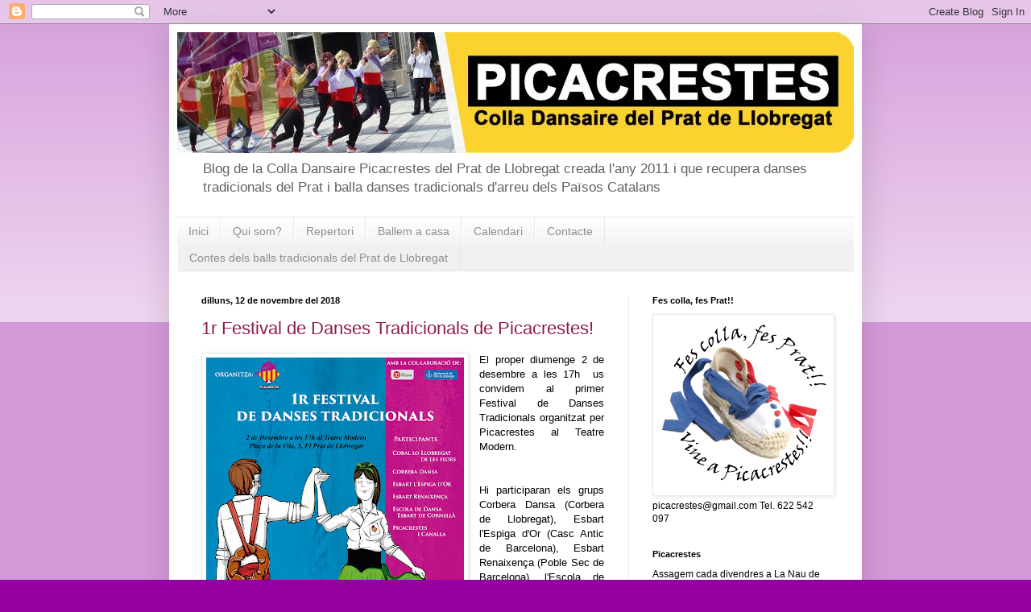

--- FILE ---
content_type: text/html; charset=UTF-8
request_url: https://picacrestes.blogspot.com/2018/11/
body_size: 23083
content:
<!DOCTYPE html>
<html class='v2' dir='ltr' lang='ca'>
<head>
<link href='https://www.blogger.com/static/v1/widgets/335934321-css_bundle_v2.css' rel='stylesheet' type='text/css'/>
<meta content='width=1100' name='viewport'/>
<meta content='text/html; charset=UTF-8' http-equiv='Content-Type'/>
<meta content='blogger' name='generator'/>
<link href='https://picacrestes.blogspot.com/favicon.ico' rel='icon' type='image/x-icon'/>
<link href='http://picacrestes.blogspot.com/2018/11/' rel='canonical'/>
<link rel="alternate" type="application/atom+xml" title="PICACRESTES - Colla Dansaire del Prat - Atom" href="https://picacrestes.blogspot.com/feeds/posts/default" />
<link rel="alternate" type="application/rss+xml" title="PICACRESTES - Colla Dansaire del Prat - RSS" href="https://picacrestes.blogspot.com/feeds/posts/default?alt=rss" />
<link rel="service.post" type="application/atom+xml" title="PICACRESTES - Colla Dansaire del Prat - Atom" href="https://www.blogger.com/feeds/4577234522599147621/posts/default" />
<!--Can't find substitution for tag [blog.ieCssRetrofitLinks]-->
<meta content='http://picacrestes.blogspot.com/2018/11/' property='og:url'/>
<meta content='PICACRESTES - Colla Dansaire del Prat' property='og:title'/>
<meta content='Blog de la Colla Dansaire Picacrestes del Prat de Llobregat creada l&#39;any 2011 i que recupera danses tradicionals del Prat i balla danses tradicionals d&#39;arreu dels Països Catalans' property='og:description'/>
<title>PICACRESTES - Colla Dansaire del Prat: de novembre 2018</title>
<style id='page-skin-1' type='text/css'><!--
/*
-----------------------------------------------
Blogger Template Style
Name:     Simple
Designer: Blogger
URL:      www.blogger.com
----------------------------------------------- */
/* Content
----------------------------------------------- */
body {
font: normal normal 12px Arial, Tahoma, Helvetica, FreeSans, sans-serif;
color: #000000;
background: #9501a1 none repeat scroll top left;
padding: 0 40px 40px 40px;
}
html body .region-inner {
min-width: 0;
max-width: 100%;
width: auto;
}
h2 {
font-size: 22px;
}
a:link {
text-decoration:none;
color: #8f1a4e;
}
a:visited {
text-decoration:none;
color: #797979;
}
a:hover {
text-decoration:underline;
color: #ff1c6e;
}
.body-fauxcolumn-outer .fauxcolumn-inner {
background: transparent url(https://resources.blogblog.com/blogblog/data/1kt/simple/body_gradient_tile_light.png) repeat scroll top left;
_background-image: none;
}
.body-fauxcolumn-outer .cap-top {
position: absolute;
z-index: 1;
height: 400px;
width: 100%;
}
.body-fauxcolumn-outer .cap-top .cap-left {
width: 100%;
background: transparent url(https://resources.blogblog.com/blogblog/data/1kt/simple/gradients_light.png) repeat-x scroll top left;
_background-image: none;
}
.content-outer {
-moz-box-shadow: 0 0 40px rgba(0, 0, 0, .15);
-webkit-box-shadow: 0 0 5px rgba(0, 0, 0, .15);
-goog-ms-box-shadow: 0 0 10px #333333;
box-shadow: 0 0 40px rgba(0, 0, 0, .15);
margin-bottom: 1px;
}
.content-inner {
padding: 10px 10px;
}
.content-inner {
background-color: #ffffff;
}
/* Header
----------------------------------------------- */
.header-outer {
background: rgba(0, 0, 0, 0) none repeat-x scroll 0 -400px;
_background-image: none;
}
.Header h1 {
font: normal normal 60px Arial, Tahoma, Helvetica, FreeSans, sans-serif;
color: #9a2a65;
text-shadow: -1px -1px 1px rgba(0, 0, 0, .2);
}
.Header h1 a {
color: #9a2a65;
}
.Header .description {
font-size: 140%;
color: #626262;
}
.header-inner .Header .titlewrapper {
padding: 22px 30px;
}
.header-inner .Header .descriptionwrapper {
padding: 0 30px;
}
/* Tabs
----------------------------------------------- */
.tabs-inner .section:first-child {
border-top: 1px solid #e9e9e9;
}
.tabs-inner .section:first-child ul {
margin-top: -1px;
border-top: 1px solid #e9e9e9;
border-left: 0 solid #e9e9e9;
border-right: 0 solid #e9e9e9;
}
.tabs-inner .widget ul {
background: #f0f0f0 url(https://resources.blogblog.com/blogblog/data/1kt/simple/gradients_light.png) repeat-x scroll 0 -800px;
_background-image: none;
border-bottom: 1px solid #e9e9e9;
margin-top: 0;
margin-left: -30px;
margin-right: -30px;
}
.tabs-inner .widget li a {
display: inline-block;
padding: .6em 1em;
font: normal normal 14px Arial, Tahoma, Helvetica, FreeSans, sans-serif;
color: #8d8d8d;
border-left: 1px solid #ffffff;
border-right: 1px solid #e9e9e9;
}
.tabs-inner .widget li:first-child a {
border-left: none;
}
.tabs-inner .widget li.selected a, .tabs-inner .widget li a:hover {
color: #000000;
background-color: #e9e9e9;
text-decoration: none;
}
/* Columns
----------------------------------------------- */
.main-outer {
border-top: 0 solid #e9e9e9;
}
.fauxcolumn-left-outer .fauxcolumn-inner {
border-right: 1px solid #e9e9e9;
}
.fauxcolumn-right-outer .fauxcolumn-inner {
border-left: 1px solid #e9e9e9;
}
/* Headings
----------------------------------------------- */
div.widget > h2,
div.widget h2.title {
margin: 0 0 1em 0;
font: normal bold 11px Arial, Tahoma, Helvetica, FreeSans, sans-serif;
color: #000000;
}
/* Widgets
----------------------------------------------- */
.widget .zippy {
color: #8d8d8d;
text-shadow: 2px 2px 1px rgba(0, 0, 0, .1);
}
.widget .popular-posts ul {
list-style: none;
}
/* Posts
----------------------------------------------- */
h2.date-header {
font: normal bold 11px Arial, Tahoma, Helvetica, FreeSans, sans-serif;
}
.date-header span {
background-color: rgba(0, 0, 0, 0);
color: #000000;
padding: inherit;
letter-spacing: inherit;
margin: inherit;
}
.main-inner {
padding-top: 30px;
padding-bottom: 30px;
}
.main-inner .column-center-inner {
padding: 0 15px;
}
.main-inner .column-center-inner .section {
margin: 0 15px;
}
.post {
margin: 0 0 25px 0;
}
h3.post-title, .comments h4 {
font: normal normal 22px Arial, Tahoma, Helvetica, FreeSans, sans-serif;
margin: .75em 0 0;
}
.post-body {
font-size: 110%;
line-height: 1.4;
position: relative;
}
.post-body img, .post-body .tr-caption-container, .Profile img, .Image img,
.BlogList .item-thumbnail img {
padding: 2px;
background: #ffffff;
border: 1px solid #e9e9e9;
-moz-box-shadow: 1px 1px 5px rgba(0, 0, 0, .1);
-webkit-box-shadow: 1px 1px 5px rgba(0, 0, 0, .1);
box-shadow: 1px 1px 5px rgba(0, 0, 0, .1);
}
.post-body img, .post-body .tr-caption-container {
padding: 5px;
}
.post-body .tr-caption-container {
color: #000000;
}
.post-body .tr-caption-container img {
padding: 0;
background: transparent;
border: none;
-moz-box-shadow: 0 0 0 rgba(0, 0, 0, .1);
-webkit-box-shadow: 0 0 0 rgba(0, 0, 0, .1);
box-shadow: 0 0 0 rgba(0, 0, 0, .1);
}
.post-header {
margin: 0 0 1.5em;
line-height: 1.6;
font-size: 90%;
}
.post-footer {
margin: 20px -2px 0;
padding: 5px 10px;
color: #444444;
background-color: #f4f4f4;
border-bottom: 1px solid #e9e9e9;
line-height: 1.6;
font-size: 90%;
}
#comments .comment-author {
padding-top: 1.5em;
border-top: 1px solid #e9e9e9;
background-position: 0 1.5em;
}
#comments .comment-author:first-child {
padding-top: 0;
border-top: none;
}
.avatar-image-container {
margin: .2em 0 0;
}
#comments .avatar-image-container img {
border: 1px solid #e9e9e9;
}
/* Comments
----------------------------------------------- */
.comments .comments-content .icon.blog-author {
background-repeat: no-repeat;
background-image: url([data-uri]);
}
.comments .comments-content .loadmore a {
border-top: 1px solid #8d8d8d;
border-bottom: 1px solid #8d8d8d;
}
.comments .comment-thread.inline-thread {
background-color: #f4f4f4;
}
.comments .continue {
border-top: 2px solid #8d8d8d;
}
/* Accents
---------------------------------------------- */
.section-columns td.columns-cell {
border-left: 1px solid #e9e9e9;
}
.blog-pager {
background: transparent none no-repeat scroll top center;
}
.blog-pager-older-link, .home-link,
.blog-pager-newer-link {
background-color: #ffffff;
padding: 5px;
}
.footer-outer {
border-top: 0 dashed #bbbbbb;
}
/* Mobile
----------------------------------------------- */
body.mobile  {
background-size: auto;
}
.mobile .body-fauxcolumn-outer {
background: transparent none repeat scroll top left;
}
.mobile .body-fauxcolumn-outer .cap-top {
background-size: 100% auto;
}
.mobile .content-outer {
-webkit-box-shadow: 0 0 3px rgba(0, 0, 0, .15);
box-shadow: 0 0 3px rgba(0, 0, 0, .15);
}
.mobile .tabs-inner .widget ul {
margin-left: 0;
margin-right: 0;
}
.mobile .post {
margin: 0;
}
.mobile .main-inner .column-center-inner .section {
margin: 0;
}
.mobile .date-header span {
padding: 0.1em 10px;
margin: 0 -10px;
}
.mobile h3.post-title {
margin: 0;
}
.mobile .blog-pager {
background: transparent none no-repeat scroll top center;
}
.mobile .footer-outer {
border-top: none;
}
.mobile .main-inner, .mobile .footer-inner {
background-color: #ffffff;
}
.mobile-index-contents {
color: #000000;
}
.mobile-link-button {
background-color: #8f1a4e;
}
.mobile-link-button a:link, .mobile-link-button a:visited {
color: #ffffff;
}
.mobile .tabs-inner .section:first-child {
border-top: none;
}
.mobile .tabs-inner .PageList .widget-content {
background-color: #e9e9e9;
color: #000000;
border-top: 1px solid #e9e9e9;
border-bottom: 1px solid #e9e9e9;
}
.mobile .tabs-inner .PageList .widget-content .pagelist-arrow {
border-left: 1px solid #e9e9e9;
}

--></style>
<style id='template-skin-1' type='text/css'><!--
body {
min-width: 860px;
}
.content-outer, .content-fauxcolumn-outer, .region-inner {
min-width: 860px;
max-width: 860px;
_width: 860px;
}
.main-inner .columns {
padding-left: 0px;
padding-right: 280px;
}
.main-inner .fauxcolumn-center-outer {
left: 0px;
right: 280px;
/* IE6 does not respect left and right together */
_width: expression(this.parentNode.offsetWidth -
parseInt("0px") -
parseInt("280px") + 'px');
}
.main-inner .fauxcolumn-left-outer {
width: 0px;
}
.main-inner .fauxcolumn-right-outer {
width: 280px;
}
.main-inner .column-left-outer {
width: 0px;
right: 100%;
margin-left: -0px;
}
.main-inner .column-right-outer {
width: 280px;
margin-right: -280px;
}
#layout {
min-width: 0;
}
#layout .content-outer {
min-width: 0;
width: 800px;
}
#layout .region-inner {
min-width: 0;
width: auto;
}
body#layout div.add_widget {
padding: 8px;
}
body#layout div.add_widget a {
margin-left: 32px;
}
--></style>
<link href='https://www.blogger.com/dyn-css/authorization.css?targetBlogID=4577234522599147621&amp;zx=1640365c-0a6a-4503-b0fb-c6ae3f492219' media='none' onload='if(media!=&#39;all&#39;)media=&#39;all&#39;' rel='stylesheet'/><noscript><link href='https://www.blogger.com/dyn-css/authorization.css?targetBlogID=4577234522599147621&amp;zx=1640365c-0a6a-4503-b0fb-c6ae3f492219' rel='stylesheet'/></noscript>
<meta name='google-adsense-platform-account' content='ca-host-pub-1556223355139109'/>
<meta name='google-adsense-platform-domain' content='blogspot.com'/>

</head>
<body class='loading variant-pale'>
<div class='navbar section' id='navbar' name='Barra de navegació'><div class='widget Navbar' data-version='1' id='Navbar1'><script type="text/javascript">
    function setAttributeOnload(object, attribute, val) {
      if(window.addEventListener) {
        window.addEventListener('load',
          function(){ object[attribute] = val; }, false);
      } else {
        window.attachEvent('onload', function(){ object[attribute] = val; });
      }
    }
  </script>
<div id="navbar-iframe-container"></div>
<script type="text/javascript" src="https://apis.google.com/js/platform.js"></script>
<script type="text/javascript">
      gapi.load("gapi.iframes:gapi.iframes.style.bubble", function() {
        if (gapi.iframes && gapi.iframes.getContext) {
          gapi.iframes.getContext().openChild({
              url: 'https://www.blogger.com/navbar/4577234522599147621?origin\x3dhttps://picacrestes.blogspot.com',
              where: document.getElementById("navbar-iframe-container"),
              id: "navbar-iframe"
          });
        }
      });
    </script><script type="text/javascript">
(function() {
var script = document.createElement('script');
script.type = 'text/javascript';
script.src = '//pagead2.googlesyndication.com/pagead/js/google_top_exp.js';
var head = document.getElementsByTagName('head')[0];
if (head) {
head.appendChild(script);
}})();
</script>
</div></div>
<div class='body-fauxcolumns'>
<div class='fauxcolumn-outer body-fauxcolumn-outer'>
<div class='cap-top'>
<div class='cap-left'></div>
<div class='cap-right'></div>
</div>
<div class='fauxborder-left'>
<div class='fauxborder-right'></div>
<div class='fauxcolumn-inner'>
</div>
</div>
<div class='cap-bottom'>
<div class='cap-left'></div>
<div class='cap-right'></div>
</div>
</div>
</div>
<div class='content'>
<div class='content-fauxcolumns'>
<div class='fauxcolumn-outer content-fauxcolumn-outer'>
<div class='cap-top'>
<div class='cap-left'></div>
<div class='cap-right'></div>
</div>
<div class='fauxborder-left'>
<div class='fauxborder-right'></div>
<div class='fauxcolumn-inner'>
</div>
</div>
<div class='cap-bottom'>
<div class='cap-left'></div>
<div class='cap-right'></div>
</div>
</div>
</div>
<div class='content-outer'>
<div class='content-cap-top cap-top'>
<div class='cap-left'></div>
<div class='cap-right'></div>
</div>
<div class='fauxborder-left content-fauxborder-left'>
<div class='fauxborder-right content-fauxborder-right'></div>
<div class='content-inner'>
<header>
<div class='header-outer'>
<div class='header-cap-top cap-top'>
<div class='cap-left'></div>
<div class='cap-right'></div>
</div>
<div class='fauxborder-left header-fauxborder-left'>
<div class='fauxborder-right header-fauxborder-right'></div>
<div class='region-inner header-inner'>
<div class='header section' id='header' name='Capçalera'><div class='widget Header' data-version='1' id='Header1'>
<div id='header-inner'>
<a href='https://picacrestes.blogspot.com/' style='display: block'>
<img alt='PICACRESTES - Colla Dansaire del Prat' height='150px; ' id='Header1_headerimg' src='https://blogger.googleusercontent.com/img/b/R29vZ2xl/AVvXsEjpLVDvEf18iJKhdBzZsNTW2uwMRfQw3MA_odAR_YikFKh1Mg2QU8d-tNu43W9rqJ8d2UnvFurNoOxolTL_0hxgzEShMHNDgA6uPKclpGYC2FVLjy5L8z56VlmYEbW9trw6qi5a7-PMJjOa/s1600/cap_web.jpg' style='display: block' width='840px; '/>
</a>
<div class='descriptionwrapper'>
<p class='description'><span>Blog de la Colla Dansaire Picacrestes del Prat de Llobregat creada l'any 2011 i que recupera danses tradicionals del Prat i balla danses tradicionals d'arreu dels Països Catalans</span></p>
</div>
</div>
</div></div>
</div>
</div>
<div class='header-cap-bottom cap-bottom'>
<div class='cap-left'></div>
<div class='cap-right'></div>
</div>
</div>
</header>
<div class='tabs-outer'>
<div class='tabs-cap-top cap-top'>
<div class='cap-left'></div>
<div class='cap-right'></div>
</div>
<div class='fauxborder-left tabs-fauxborder-left'>
<div class='fauxborder-right tabs-fauxborder-right'></div>
<div class='region-inner tabs-inner'>
<div class='tabs section' id='crosscol' name='Multicolumnes'><div class='widget PageList' data-version='1' id='PageList1'>
<h2>Pàgines</h2>
<div class='widget-content'>
<ul>
<li>
<a href='https://picacrestes.blogspot.com/'>Inici</a>
</li>
<li>
<a href='http://picacrestes.blogspot.com/p/qui-som.html'>Qui som?</a>
</li>
<li>
<a href='http://picacrestes.blogspot.com.es/search/label/Repertori'>Repertori</a>
</li>
<li>
<a href='http://picacrestes.blogspot.com/search/label/Ballem%20a%20casa'>Ballem a casa</a>
</li>
<li>
<a href='https://picacrestes.blogspot.com/p/calendari.html'>Calendari</a>
</li>
<li>
<a href='http://picacrestes.blogspot.com/p/contacte.html'>Contacte</a>
</li>
<li>
<a href='https://picacrestes.blogspot.com/p/contes-dels-balls-tradicionals-del-prat.html'>Contes dels balls tradicionals del Prat de Llobregat</a>
</li>
</ul>
<div class='clear'></div>
</div>
</div></div>
<div class='tabs no-items section' id='crosscol-overflow' name='Cross-Column 2'></div>
</div>
</div>
<div class='tabs-cap-bottom cap-bottom'>
<div class='cap-left'></div>
<div class='cap-right'></div>
</div>
</div>
<div class='main-outer'>
<div class='main-cap-top cap-top'>
<div class='cap-left'></div>
<div class='cap-right'></div>
</div>
<div class='fauxborder-left main-fauxborder-left'>
<div class='fauxborder-right main-fauxborder-right'></div>
<div class='region-inner main-inner'>
<div class='columns fauxcolumns'>
<div class='fauxcolumn-outer fauxcolumn-center-outer'>
<div class='cap-top'>
<div class='cap-left'></div>
<div class='cap-right'></div>
</div>
<div class='fauxborder-left'>
<div class='fauxborder-right'></div>
<div class='fauxcolumn-inner'>
</div>
</div>
<div class='cap-bottom'>
<div class='cap-left'></div>
<div class='cap-right'></div>
</div>
</div>
<div class='fauxcolumn-outer fauxcolumn-left-outer'>
<div class='cap-top'>
<div class='cap-left'></div>
<div class='cap-right'></div>
</div>
<div class='fauxborder-left'>
<div class='fauxborder-right'></div>
<div class='fauxcolumn-inner'>
</div>
</div>
<div class='cap-bottom'>
<div class='cap-left'></div>
<div class='cap-right'></div>
</div>
</div>
<div class='fauxcolumn-outer fauxcolumn-right-outer'>
<div class='cap-top'>
<div class='cap-left'></div>
<div class='cap-right'></div>
</div>
<div class='fauxborder-left'>
<div class='fauxborder-right'></div>
<div class='fauxcolumn-inner'>
</div>
</div>
<div class='cap-bottom'>
<div class='cap-left'></div>
<div class='cap-right'></div>
</div>
</div>
<!-- corrects IE6 width calculation -->
<div class='columns-inner'>
<div class='column-center-outer'>
<div class='column-center-inner'>
<div class='main section' id='main' name='Principal'><div class='widget Blog' data-version='1' id='Blog1'>
<div class='blog-posts hfeed'>

          <div class="date-outer">
        
<h2 class='date-header'><span>dilluns, 12 de novembre del 2018</span></h2>

          <div class="date-posts">
        
<div class='post-outer'>
<div class='post hentry uncustomized-post-template' itemprop='blogPost' itemscope='itemscope' itemtype='http://schema.org/BlogPosting'>
<meta content='https://blogger.googleusercontent.com/img/b/R29vZ2xl/AVvXsEjWOlRWzbh_dPmy8-UpEp8v_jA1Zl5xtvbsnKoNmcwj1ZGvNwVU9QQqn5zLvx4bl9Zqimw7U4w1KMrczKICIw6np2Y8dTx3HhwAxS3x9PQQISimPbF_ftH00Luf8N_rywGyXNZXff5Jor4D/s320/Cartell+festival+danses+tradicionals+amb+logo+teatre+modern+CMYKXarxes.jpg' itemprop='image_url'/>
<meta content='4577234522599147621' itemprop='blogId'/>
<meta content='5999543997967762461' itemprop='postId'/>
<a name='5999543997967762461'></a>
<h3 class='post-title entry-title' itemprop='name'>
<a href='https://picacrestes.blogspot.com/2018/11/1r-festival-de-danses-tradicionals-de.html'>1r Festival de Danses Tradicionals de Picacrestes!</a>
</h3>
<div class='post-header'>
<div class='post-header-line-1'></div>
</div>
<div class='post-body entry-content' id='post-body-5999543997967762461' itemprop='description articleBody'>
<div class="separator" style="clear: both; text-align: center;">
<a href="https://blogger.googleusercontent.com/img/b/R29vZ2xl/AVvXsEjWOlRWzbh_dPmy8-UpEp8v_jA1Zl5xtvbsnKoNmcwj1ZGvNwVU9QQqn5zLvx4bl9Zqimw7U4w1KMrczKICIw6np2Y8dTx3HhwAxS3x9PQQISimPbF_ftH00Luf8N_rywGyXNZXff5Jor4D/s1600/Cartell+festival+danses+tradicionals+amb+logo+teatre+modern+CMYKXarxes.jpg" imageanchor="1" style="clear: left; float: left; margin-bottom: 1em; margin-right: 1em;"><img border="0" data-original-height="1600" data-original-width="1600" height="320" src="https://blogger.googleusercontent.com/img/b/R29vZ2xl/AVvXsEjWOlRWzbh_dPmy8-UpEp8v_jA1Zl5xtvbsnKoNmcwj1ZGvNwVU9QQqn5zLvx4bl9Zqimw7U4w1KMrczKICIw6np2Y8dTx3HhwAxS3x9PQQISimPbF_ftH00Luf8N_rywGyXNZXff5Jor4D/s320/Cartell+festival+danses+tradicionals+amb+logo+teatre+modern+CMYKXarxes.jpg" width="320" /></a></div>
<div style="text-align: justify;">
El proper diumenge 2 de desembre a les 17h&nbsp; us convidem al primer Festival de Danses Tradicionals organitzat per Picacrestes al Teatre Modern.</div>
<div style="text-align: justify;">
<br /></div>
<div style="text-align: justify;">
<br /></div>
<div style="text-align: justify;">
Hi participaran els grups Corbera Dansa (Corbera de Llobregat), Esbart l'Espiga d'Or (Casc Antic de Barcelona), Esbart Renaixença (Poble Sec de Barcelona), l'Escola de Dansa de l'Esbart de Cornellà (Cornellà de Llobregat) i la Coral Lo Llobregat de les Flors de la nostra població que farà una especial col&#183;laboració. De Picacrestes hi ballarem el grup de grans i la canalla de l'Escola de Dansa.</div>
<div style="text-align: justify;">
<br /></div>
<div style="text-align: justify;">
<br /></div>
<div style="text-align: justify;">
Per a la Colla Dansaire Picacrestes és un honor gaudir de la presència de totes aquestes entitats en el nostre primer festival, que vol ser un espai més per a fer present la dansa tradicional catalana al Prat de Llobregat.</div>
<div style="text-align: justify;">
<br /></div>
<div style="text-align: justify;">
<br /></div>
No cobrarem entrades, però les persones que hi assistiu podreu fer un donatiu per ajudar a tirar endavant la nostra colla i la seva tasca.<br />
<br />
<br />
Ens veiem el 2 de desembre al Modern!!
<div style='clear: both;'></div>
</div>
<div class='post-footer'>
<div class='post-footer-line post-footer-line-1'>
<span class='post-author vcard'>
Publicat per
<span class='fn' itemprop='author' itemscope='itemscope' itemtype='http://schema.org/Person'>
<meta content='https://www.blogger.com/profile/00100412111523591422' itemprop='url'/>
<a class='g-profile' href='https://www.blogger.com/profile/00100412111523591422' rel='author' title='author profile'>
<span itemprop='name'>Picacrestes</span>
</a>
</span>
</span>
<span class='post-timestamp'>
a
<meta content='http://picacrestes.blogspot.com/2018/11/1r-festival-de-danses-tradicionals-de.html' itemprop='url'/>
<a class='timestamp-link' href='https://picacrestes.blogspot.com/2018/11/1r-festival-de-danses-tradicionals-de.html' rel='bookmark' title='permanent link'><abbr class='published' itemprop='datePublished' title='2018-11-12T07:00:00+01:00'>7:00</abbr></a>
</span>
<span class='post-comment-link'>
<a class='comment-link' href='https://picacrestes.blogspot.com/2018/11/1r-festival-de-danses-tradicionals-de.html#comment-form' onclick=''>
Cap comentari:
  </a>
</span>
<span class='post-icons'>
<span class='item-action'>
<a href='https://www.blogger.com/email-post/4577234522599147621/5999543997967762461' title='Enviar missatge per correu electrònic'>
<img alt='' class='icon-action' height='13' src='https://resources.blogblog.com/img/icon18_email.gif' width='18'/>
</a>
</span>
<span class='item-control blog-admin pid-1012045962'>
<a href='https://www.blogger.com/post-edit.g?blogID=4577234522599147621&postID=5999543997967762461&from=pencil' title='Modificar el missatge'>
<img alt='' class='icon-action' height='18' src='https://resources.blogblog.com/img/icon18_edit_allbkg.gif' width='18'/>
</a>
</span>
</span>
<div class='post-share-buttons goog-inline-block'>
<a class='goog-inline-block share-button sb-email' href='https://www.blogger.com/share-post.g?blogID=4577234522599147621&postID=5999543997967762461&target=email' target='_blank' title='Envia per correu electrònic'><span class='share-button-link-text'>Envia per correu electrònic</span></a><a class='goog-inline-block share-button sb-blog' href='https://www.blogger.com/share-post.g?blogID=4577234522599147621&postID=5999543997967762461&target=blog' onclick='window.open(this.href, "_blank", "height=270,width=475"); return false;' target='_blank' title='BlogThis!'><span class='share-button-link-text'>BlogThis!</span></a><a class='goog-inline-block share-button sb-twitter' href='https://www.blogger.com/share-post.g?blogID=4577234522599147621&postID=5999543997967762461&target=twitter' target='_blank' title='Comparteix a X'><span class='share-button-link-text'>Comparteix a X</span></a><a class='goog-inline-block share-button sb-facebook' href='https://www.blogger.com/share-post.g?blogID=4577234522599147621&postID=5999543997967762461&target=facebook' onclick='window.open(this.href, "_blank", "height=430,width=640"); return false;' target='_blank' title='Comparteix a Facebook'><span class='share-button-link-text'>Comparteix a Facebook</span></a><a class='goog-inline-block share-button sb-pinterest' href='https://www.blogger.com/share-post.g?blogID=4577234522599147621&postID=5999543997967762461&target=pinterest' target='_blank' title='Comparteix a Pinterest'><span class='share-button-link-text'>Comparteix a Pinterest</span></a>
</div>
</div>
<div class='post-footer-line post-footer-line-2'>
<span class='post-labels'>
Etiquetes de comentaris:
<a href='https://picacrestes.blogspot.com/search/label/2018' rel='tag'>2018</a>,
<a href='https://picacrestes.blogspot.com/search/label/Canalla%20Picacrestes' rel='tag'>Canalla Picacrestes</a>,
<a href='https://picacrestes.blogspot.com/search/label/Coral%20lo%20Llobregat%20de%20les%20Flors' rel='tag'>Coral lo Llobregat de les Flors</a>,
<a href='https://picacrestes.blogspot.com/search/label/Corbera%20Dansa' rel='tag'>Corbera Dansa</a>,
<a href='https://picacrestes.blogspot.com/search/label/El%20Prat%20de%20Llobregat' rel='tag'>El Prat de Llobregat</a>,
<a href='https://picacrestes.blogspot.com/search/label/Esbart%20de%20Cornell%C3%A0' rel='tag'>Esbart de Cornellà</a>,
<a href='https://picacrestes.blogspot.com/search/label/Esbart%20l%27Espiga%20d%27Or' rel='tag'>Esbart l&#39;Espiga d&#39;Or</a>,
<a href='https://picacrestes.blogspot.com/search/label/Esbart%20Renaixen%C3%A7a' rel='tag'>Esbart Renaixença</a>,
<a href='https://picacrestes.blogspot.com/search/label/Festival%20de%20Danses%20Tradicionals' rel='tag'>Festival de Danses Tradicionals</a>,
<a href='https://picacrestes.blogspot.com/search/label/Teatre%20Modern' rel='tag'>Teatre Modern</a>
</span>
</div>
<div class='post-footer-line post-footer-line-3'>
<span class='post-location'>
</span>
</div>
</div>
</div>
</div>

          </div></div>
        

          <div class="date-outer">
        
<h2 class='date-header'><span>divendres, 2 de novembre del 2018</span></h2>

          <div class="date-posts">
        
<div class='post-outer'>
<div class='post hentry uncustomized-post-template' itemprop='blogPost' itemscope='itemscope' itemtype='http://schema.org/BlogPosting'>
<meta content='https://i.ytimg.com/vi/YP_sxNLXWQ4/0.jpg' itemprop='image_url'/>
<meta content='4577234522599147621' itemprop='blogId'/>
<meta content='4999158585213106571' itemprop='postId'/>
<a name='4999158585213106571'></a>
<h3 class='post-title entry-title' itemprop='name'>
<a href='https://picacrestes.blogspot.com/2018/11/visita-de-mucha-masia-un-assaig-de.html'>Visita de Mucha Masia a un assaig de Picacrestes!!</a>
</h3>
<div class='post-header'>
<div class='post-header-line-1'></div>
</div>
<div class='post-body entry-content' id='post-body-4999158585213106571' itemprop='description articleBody'>
<div class="separator" style="clear: both; text-align: center;">
</div>
<div class="separator" style="clear: both; text-align: center;">
</div>
<div class="separator" style="clear: both; text-align: center;">
<iframe allowfullscreen="" class="YOUTUBE-iframe-video" data-thumbnail-src="https://i.ytimg.com/vi/YP_sxNLXWQ4/0.jpg" frameborder="0" height="266" src="https://www.youtube.com/embed/YP_sxNLXWQ4?feature=player_embedded" style="clear: left; float: left;" width="320"></iframe></div>
<a href="https://blogger.googleusercontent.com/img/b/R29vZ2xl/AVvXsEjKrNElxYcMRvsTo3S0JEYGWcCW0OUKc-txl6BqHiCKg-VkrrhCs90Dm4yDfrXGjfHztpfLTy469bgdjgsOqM2xKl7MqAwCRWUyikFj7U3bH756_L9gR-1IdGLvLI2o_7eVL8vIOt0NU76i/s1600/1O0A8920.jpg" imageanchor="1" style="clear: left; float: left; margin-bottom: 1em; margin-right: 1em;"><img border="0" data-original-height="1067" data-original-width="1600" height="133" src="https://blogger.googleusercontent.com/img/b/R29vZ2xl/AVvXsEjKrNElxYcMRvsTo3S0JEYGWcCW0OUKc-txl6BqHiCKg-VkrrhCs90Dm4yDfrXGjfHztpfLTy469bgdjgsOqM2xKl7MqAwCRWUyikFj7U3bH756_L9gR-1IdGLvLI2o_7eVL8vIOt0NU76i/s200/1O0A8920.jpg" width="200" /></a><br />
<a href="https://blogger.googleusercontent.com/img/b/R29vZ2xl/AVvXsEin69gMdvH_5f3RfljxRpVVT1VXuSkNzh_ZmUanEZZwGrKYk9Aq_xOS9QhAuWFeY5st6jhtzvXn38asYGDzYyDvvbtlPx_Xah0Ax5r6AbWq8VtD56WX548iTe2IWcF0_SGTv1_tGz_cfk6F/s1600/1O0A8816.jpg" imageanchor="1" style="clear: left; float: left; margin-bottom: 1em; margin-right: 1em;"></a><a href="https://blogger.googleusercontent.com/img/b/R29vZ2xl/AVvXsEh7tPCaQOlEZ1ALedcOFQriX8EhSiVLQhofAjKZBz57VY6hJiaopqRwMzfAPlRrN797_SdTSzTIGvXH6FlHQcYP3VDIFHdI5IBxwGDEjIRZfqRderP-PZkT9_ooeiduTikGs7Qh-M9OMgey/s1600/1O0A8937.jpg" imageanchor="1" style="clear: left; float: left; margin-bottom: 1em; margin-right: 1em;"><img border="0" data-original-height="1067" data-original-width="1600" height="133" src="https://blogger.googleusercontent.com/img/b/R29vZ2xl/AVvXsEh7tPCaQOlEZ1ALedcOFQriX8EhSiVLQhofAjKZBz57VY6hJiaopqRwMzfAPlRrN797_SdTSzTIGvXH6FlHQcYP3VDIFHdI5IBxwGDEjIRZfqRderP-PZkT9_ooeiduTikGs7Qh-M9OMgey/s200/1O0A8937.jpg" width="200" /></a><br />
<div style="text-align: justify;">
&nbsp;El passat setembre la gent de Mucha Masia van venir a veure'ns durant un assaig a La Nau, acompanyats de la gent de Sahba Visual. Ens han fet unes fotos i un vídeo xulíssims!!!!</div>
<div style="text-align: justify;">
<br /></div>
<div style="text-align: justify;">
Els estem molt agraïts per aquesta fantàstica feina!</div>
<div style="text-align: justify;">
<br /></div>
<br />
<br />
<br />
<div class="separator" style="clear: both; text-align: center;">
<a href="https://blogger.googleusercontent.com/img/b/R29vZ2xl/AVvXsEjcH7slqpiM7OuMjROvhwbEY0foN_LUkbzuc4gfi-__Vu8hsh0GH4lEq2TEYWbq7k8s9WIo1RoI61qbabtHhzVN7PgEQUGjfB_v3jHawBDWr2V972qmHOlg2dB4qGUTVq3mzn8AxA7wJCr_/s1600/1O0A9046.jpg" imageanchor="1" style="clear: left; float: left; margin-bottom: 1em; margin-right: 1em;"><img border="0" data-original-height="1067" data-original-width="1600" height="133" src="https://blogger.googleusercontent.com/img/b/R29vZ2xl/AVvXsEjcH7slqpiM7OuMjROvhwbEY0foN_LUkbzuc4gfi-__Vu8hsh0GH4lEq2TEYWbq7k8s9WIo1RoI61qbabtHhzVN7PgEQUGjfB_v3jHawBDWr2V972qmHOlg2dB4qGUTVq3mzn8AxA7wJCr_/s200/1O0A9046.jpg" width="200" /></a></div>
<br />
<div class="separator" style="clear: both; text-align: center;">
<a href="https://blogger.googleusercontent.com/img/b/R29vZ2xl/AVvXsEgw925Zx0aYsGWjA9tuFUasOLP7ygV3kVwHC5Ng4Dh0c-_3H1KGgbc5wbA_cgGWq0rvQOqh-vocWB2-GqruPRzoGRZy4Sr3Bo6TB3O0wnfNpfBZYsILr2n93YX0l64hrvxmXN-1_6fo0ifg/s1600/1O0A9208.jpg" imageanchor="1" style="clear: left; float: left; margin-bottom: 1em; margin-right: 1em;"><img border="0" data-original-height="1067" data-original-width="1600" height="133" src="https://blogger.googleusercontent.com/img/b/R29vZ2xl/AVvXsEgw925Zx0aYsGWjA9tuFUasOLP7ygV3kVwHC5Ng4Dh0c-_3H1KGgbc5wbA_cgGWq0rvQOqh-vocWB2-GqruPRzoGRZy4Sr3Bo6TB3O0wnfNpfBZYsILr2n93YX0l64hrvxmXN-1_6fo0ifg/s200/1O0A9208.jpg" width="200" /></a></div>
<br />
<div class="separator" style="clear: both; text-align: center;">
<a href="https://blogger.googleusercontent.com/img/b/R29vZ2xl/AVvXsEinwF0s9J8euly2CslspgkPjgUErpVpaT82mH6Pkl0to_CwIL-wm85OQKUi6TvGOLAmuwBrLyLKpciekW0Nlmk3uU6bIoiFACHnesISa-7toYeJ-S6iw_HcLd-11hbDKVSJAnDxnXmJHgAS/s1600/1O0A9299.jpg" imageanchor="1" style="clear: left; float: left; margin-bottom: 1em; margin-right: 1em;"><img border="0" data-original-height="1067" data-original-width="1600" height="133" src="https://blogger.googleusercontent.com/img/b/R29vZ2xl/AVvXsEinwF0s9J8euly2CslspgkPjgUErpVpaT82mH6Pkl0to_CwIL-wm85OQKUi6TvGOLAmuwBrLyLKpciekW0Nlmk3uU6bIoiFACHnesISa-7toYeJ-S6iw_HcLd-11hbDKVSJAnDxnXmJHgAS/s200/1O0A9299.jpg" width="200" /></a></div>
<br />
<div class="separator" style="clear: both; text-align: center;">
<a href="https://blogger.googleusercontent.com/img/b/R29vZ2xl/AVvXsEgac6PNEKTZbyxMPUraXiPzEbIkaom9JikMzgRDKAz26fGEiaU8rkwX0duqj-B7gnW8o0xOfZa9lqTOqa0D4RWLWFNw77J6r4cUcJtt-t5SuWU14p88oyZ_2Yw21Y6DWg33e7i_m7Se1f-L/s1600/1O0A9307.jpg" imageanchor="1" style="clear: left; float: left; margin-bottom: 1em; margin-right: 1em;"><img border="0" data-original-height="1067" data-original-width="1600" height="133" src="https://blogger.googleusercontent.com/img/b/R29vZ2xl/AVvXsEgac6PNEKTZbyxMPUraXiPzEbIkaom9JikMzgRDKAz26fGEiaU8rkwX0duqj-B7gnW8o0xOfZa9lqTOqa0D4RWLWFNw77J6r4cUcJtt-t5SuWU14p88oyZ_2Yw21Y6DWg33e7i_m7Se1f-L/s200/1O0A9307.jpg" width="200" /></a></div>
<br />
<div class="separator" style="clear: both; text-align: center;">
<a href="https://blogger.googleusercontent.com/img/b/R29vZ2xl/AVvXsEgDo8SMWD7O_SxZHc9TQNG2CsVRXgalI9MTMiEj-TtyIQOYnk4IfYJHlGNWAhviV7VFQ0iJOe93fgSwLxExd3kz6ebHfKEiDbmumvy3-cENVEk3pwGqyIJ87elcxVjImmiopOnOQFKdQH1y/s1600/1O0A9314.jpg" imageanchor="1" style="clear: left; float: left; margin-bottom: 1em; margin-right: 1em;"><img border="0" data-original-height="1067" data-original-width="1600" height="133" src="https://blogger.googleusercontent.com/img/b/R29vZ2xl/AVvXsEgDo8SMWD7O_SxZHc9TQNG2CsVRXgalI9MTMiEj-TtyIQOYnk4IfYJHlGNWAhviV7VFQ0iJOe93fgSwLxExd3kz6ebHfKEiDbmumvy3-cENVEk3pwGqyIJ87elcxVjImmiopOnOQFKdQH1y/s200/1O0A9314.jpg" width="200" /></a></div>
<br />
<div class="separator" style="clear: both; text-align: center;">
<a href="https://blogger.googleusercontent.com/img/b/R29vZ2xl/AVvXsEj5e2PHtg25_x64UZxmCvr8n4b6-QppCmqANxINLQ3qmN26w1uix-RitWrM1Uy6moJVPGbLmbDk9gqfMGScTsDllcvIZHXqxBOUh2YapyeGQ_GTPw18iyNR3Si8xlPAexYyqrDAg1kHXw8Z/s1600/1O0A9316.jpg" imageanchor="1" style="clear: left; float: left; margin-bottom: 1em; margin-right: 1em;"><img border="0" data-original-height="1067" data-original-width="1600" height="133" src="https://blogger.googleusercontent.com/img/b/R29vZ2xl/AVvXsEj5e2PHtg25_x64UZxmCvr8n4b6-QppCmqANxINLQ3qmN26w1uix-RitWrM1Uy6moJVPGbLmbDk9gqfMGScTsDllcvIZHXqxBOUh2YapyeGQ_GTPw18iyNR3Si8xlPAexYyqrDAg1kHXw8Z/s200/1O0A9316.jpg" width="200" /></a></div>
<br />
<div class="separator" style="clear: both; text-align: center;">
<a href="https://blogger.googleusercontent.com/img/b/R29vZ2xl/AVvXsEifO1agpq1tFf1cR1Z9WXfnloS7P2aJek6QZHOQYiYI1y4vIvUGgXJVs48GUDIddsieTN-PWYkWmh3rWlci1v08sbnh9ceNqqx9uxR6LQETskR4OvvbU5yXIhCgsG4X5mzKY8c-E_-E6SXQ/s1600/1O0A9358.jpg" imageanchor="1" style="clear: left; float: left; margin-bottom: 1em; margin-right: 1em;"><img border="0" data-original-height="1067" data-original-width="1600" height="133" src="https://blogger.googleusercontent.com/img/b/R29vZ2xl/AVvXsEifO1agpq1tFf1cR1Z9WXfnloS7P2aJek6QZHOQYiYI1y4vIvUGgXJVs48GUDIddsieTN-PWYkWmh3rWlci1v08sbnh9ceNqqx9uxR6LQETskR4OvvbU5yXIhCgsG4X5mzKY8c-E_-E6SXQ/s200/1O0A9358.jpg" width="200" /></a></div>
<br />
<div class="separator" style="clear: both; text-align: center;">
<a href="https://blogger.googleusercontent.com/img/b/R29vZ2xl/AVvXsEhsSibAuCvsBewTLrYvaIPKkJApeaO8BzE7XH6ItVMXzqsCj7bqECu7YGB6i-oB9o3EWCFRpmYlFpnqigfFUAqU8X1CUpWhIjPb-OA0yorQfm4fM2T-j6fOwvcAcZucLkJTpct5PRp6SN9E/s1600/1O0A9473.jpg" imageanchor="1" style="clear: left; float: left; margin-bottom: 1em; margin-right: 1em;"><img border="0" data-original-height="1067" data-original-width="1600" height="133" src="https://blogger.googleusercontent.com/img/b/R29vZ2xl/AVvXsEhsSibAuCvsBewTLrYvaIPKkJApeaO8BzE7XH6ItVMXzqsCj7bqECu7YGB6i-oB9o3EWCFRpmYlFpnqigfFUAqU8X1CUpWhIjPb-OA0yorQfm4fM2T-j6fOwvcAcZucLkJTpct5PRp6SN9E/s200/1O0A9473.jpg" width="200" /></a></div>
<br />
<div class="separator" style="clear: both; text-align: center;">
<a href="https://blogger.googleusercontent.com/img/b/R29vZ2xl/AVvXsEj_dhfonpcSE0qGrmXnNwOmaLqM1ChYNM9Rg_lKu5wNzkhZ9ESxd5DOj2Z-cfl34cJlP9_uvHoeOqtBEmwJ7W9LxOWVz2ZE-GZE8e5OARosbngKNuRgTyLhBqCZhJhtgb5KcSqPHzIOjRGM/s1600/1O0A9595.jpg" imageanchor="1" style="clear: left; float: left; margin-bottom: 1em; margin-right: 1em;"><img border="0" data-original-height="1067" data-original-width="1600" height="133" src="https://blogger.googleusercontent.com/img/b/R29vZ2xl/AVvXsEj_dhfonpcSE0qGrmXnNwOmaLqM1ChYNM9Rg_lKu5wNzkhZ9ESxd5DOj2Z-cfl34cJlP9_uvHoeOqtBEmwJ7W9LxOWVz2ZE-GZE8e5OARosbngKNuRgTyLhBqCZhJhtgb5KcSqPHzIOjRGM/s200/1O0A9595.jpg" width="200" /></a></div>
<br />
<div class="separator" style="clear: both; text-align: center;">
<a href="https://blogger.googleusercontent.com/img/b/R29vZ2xl/AVvXsEgoQgtYbd_zjLmR0gK61Mjqe5t7rHDlb7Fj_K-aqfwl6FkABGk8JZVZK7Z59_o7neS6ALdE3megdklcg-q8Fxwq32StQQHR5fWgwAjwYAMgphC004eVtPBr7wlNf4P7KThDvyb7r_sX-moy/s1600/1O0A9599.jpg" imageanchor="1" style="clear: left; float: left; margin-bottom: 1em; margin-right: 1em;"><img border="0" data-original-height="1067" data-original-width="1600" height="133" src="https://blogger.googleusercontent.com/img/b/R29vZ2xl/AVvXsEgoQgtYbd_zjLmR0gK61Mjqe5t7rHDlb7Fj_K-aqfwl6FkABGk8JZVZK7Z59_o7neS6ALdE3megdklcg-q8Fxwq32StQQHR5fWgwAjwYAMgphC004eVtPBr7wlNf4P7KThDvyb7r_sX-moy/s200/1O0A9599.jpg" width="200" /></a></div>
<br />
<div class="separator" style="clear: both; text-align: center;">
<a href="https://blogger.googleusercontent.com/img/b/R29vZ2xl/AVvXsEiEyjuskMjhdWIHFDWE2PsGMFEApXZA7OOcbh7cad09N8Qal8aRH7pq59RbXPUewO7BgaTEUUEEuNQkZko9e6Fr75H0E4AdpOQnbogPfLTme8ssrodB8CsRj4AfLxWdOtLfsLqxGJWhh1eW/s1600/1O0A9696.jpg" imageanchor="1" style="clear: left; float: left; margin-bottom: 1em; margin-right: 1em;"><img border="0" data-original-height="1067" data-original-width="1600" height="133" src="https://blogger.googleusercontent.com/img/b/R29vZ2xl/AVvXsEiEyjuskMjhdWIHFDWE2PsGMFEApXZA7OOcbh7cad09N8Qal8aRH7pq59RbXPUewO7BgaTEUUEEuNQkZko9e6Fr75H0E4AdpOQnbogPfLTme8ssrodB8CsRj4AfLxWdOtLfsLqxGJWhh1eW/s200/1O0A9696.jpg" width="200" /></a></div>
<br />
<div class="separator" style="clear: both; text-align: center;">
<a href="https://blogger.googleusercontent.com/img/b/R29vZ2xl/AVvXsEisdoRGtNqwbI7qhqt_kh3gc-5x7owcQRanEsTiCwbcbTng6anDEojLYy289zSZ6NmPYvFSWBwnBf9cOvZELOUFmancj4UVBpA4J1Z2oA9W54jB9EBvY8A3fwFlISaM6m1nPl1rWSHgHQDJ/s1600/1O0A9693.jpg" imageanchor="1" style="clear: left; float: left; margin-bottom: 1em; margin-right: 1em;"><img border="0" data-original-height="1067" data-original-width="1600" height="133" src="https://blogger.googleusercontent.com/img/b/R29vZ2xl/AVvXsEisdoRGtNqwbI7qhqt_kh3gc-5x7owcQRanEsTiCwbcbTng6anDEojLYy289zSZ6NmPYvFSWBwnBf9cOvZELOUFmancj4UVBpA4J1Z2oA9W54jB9EBvY8A3fwFlISaM6m1nPl1rWSHgHQDJ/s200/1O0A9693.jpg" width="200" /></a></div>
<br />
<div class="separator" style="clear: both; text-align: center;">
<a href="https://blogger.googleusercontent.com/img/b/R29vZ2xl/AVvXsEgrhJczepcsOJlGYKMGbcmLc5XiLngdAQpztMSak_9OXCFCyWdRtwHfcYKC1Olwt_Tx9ysXaB8kObqnmOVZ_apmYP9d868ksBSgr7hvWoGT03cpf42FcA7toSW82qHuLBCt01Da3Jp3wHUj/s1600/1O0A9838.jpg" imageanchor="1" style="clear: left; float: left; margin-bottom: 1em; margin-right: 1em;"><img border="0" data-original-height="1067" data-original-width="1600" height="133" src="https://blogger.googleusercontent.com/img/b/R29vZ2xl/AVvXsEgrhJczepcsOJlGYKMGbcmLc5XiLngdAQpztMSak_9OXCFCyWdRtwHfcYKC1Olwt_Tx9ysXaB8kObqnmOVZ_apmYP9d868ksBSgr7hvWoGT03cpf42FcA7toSW82qHuLBCt01Da3Jp3wHUj/s200/1O0A9838.jpg" width="200" /></a></div>
<br />
<div class="separator" style="clear: both; text-align: center;">
<a href="https://blogger.googleusercontent.com/img/b/R29vZ2xl/AVvXsEi2ZrjKtw-7NEn0XAZdVM7VJY2EpJC8te7m4kXb4da3iRUBX_WxBFmC0TTNO2YOIht4gF7I3uyt0ME5PEPSfO7qoWDJs5TuQ6XWk1OGcJ0McLu-lC9OIiYBkTtreFEcYZwzHYxOF2UfTxmh/s1600/1O0A9809.jpg" imageanchor="1" style="clear: left; float: left; margin-bottom: 1em; margin-right: 1em;"><img border="0" data-original-height="1067" data-original-width="1600" height="133" src="https://blogger.googleusercontent.com/img/b/R29vZ2xl/AVvXsEi2ZrjKtw-7NEn0XAZdVM7VJY2EpJC8te7m4kXb4da3iRUBX_WxBFmC0TTNO2YOIht4gF7I3uyt0ME5PEPSfO7qoWDJs5TuQ6XWk1OGcJ0McLu-lC9OIiYBkTtreFEcYZwzHYxOF2UfTxmh/s200/1O0A9809.jpg" width="200" /></a></div>
<br />
<div class="separator" style="clear: both; text-align: center;">
<a href="https://blogger.googleusercontent.com/img/b/R29vZ2xl/AVvXsEgKaIFA538M-7euTESJD-wlCBrB4X9os_Cw1MmBKMOj_tXecn6IlTW36ke8AVd6o9wa8YPqBXAez6aYx0d0IYJgptuCINesLQbni6uZMT6hgYwEKn6wXA5f_Jm4ZlOa0RDrgkFtKyBv9mUg/s1600/1O0A9875.jpg" imageanchor="1" style="clear: left; float: left; margin-bottom: 1em; margin-right: 1em;"><img border="0" data-original-height="1067" data-original-width="1600" height="133" src="https://blogger.googleusercontent.com/img/b/R29vZ2xl/AVvXsEgKaIFA538M-7euTESJD-wlCBrB4X9os_Cw1MmBKMOj_tXecn6IlTW36ke8AVd6o9wa8YPqBXAez6aYx0d0IYJgptuCINesLQbni6uZMT6hgYwEKn6wXA5f_Jm4ZlOa0RDrgkFtKyBv9mUg/s200/1O0A9875.jpg" width="200" /></a></div>
<br />
<div class="separator" style="clear: both; text-align: center;">
</div>
<br />
<div class="separator" style="clear: both; text-align: center;">
<a href="https://blogger.googleusercontent.com/img/b/R29vZ2xl/AVvXsEgTeKMXHw2s1UK_MO8_z1ZHNCbPgtVmmdk_epKp1gOrgeSBhyphenhyphenmpSQV90tBr0Ljw2o2m3U9NxIZqnbh9nBCf1neBXp5KtAr-vSjMbdhVkbSnBVr3SY_5AyyKawM2IAD8LC-CQZXU9G2_XSho/s1600/1O0A9951.jpg" imageanchor="1" style="clear: left; float: left; margin-bottom: 1em; margin-right: 1em;"><img border="0" data-original-height="1067" data-original-width="1600" height="133" src="https://blogger.googleusercontent.com/img/b/R29vZ2xl/AVvXsEgTeKMXHw2s1UK_MO8_z1ZHNCbPgtVmmdk_epKp1gOrgeSBhyphenhyphenmpSQV90tBr0Ljw2o2m3U9NxIZqnbh9nBCf1neBXp5KtAr-vSjMbdhVkbSnBVr3SY_5AyyKawM2IAD8LC-CQZXU9G2_XSho/s200/1O0A9951.jpg" width="200" /></a></div>
<br />
<br />
<br />
<div style='clear: both;'></div>
</div>
<div class='post-footer'>
<div class='post-footer-line post-footer-line-1'>
<span class='post-author vcard'>
Publicat per
<span class='fn' itemprop='author' itemscope='itemscope' itemtype='http://schema.org/Person'>
<meta content='https://www.blogger.com/profile/00100412111523591422' itemprop='url'/>
<a class='g-profile' href='https://www.blogger.com/profile/00100412111523591422' rel='author' title='author profile'>
<span itemprop='name'>Picacrestes</span>
</a>
</span>
</span>
<span class='post-timestamp'>
a
<meta content='http://picacrestes.blogspot.com/2018/11/visita-de-mucha-masia-un-assaig-de.html' itemprop='url'/>
<a class='timestamp-link' href='https://picacrestes.blogspot.com/2018/11/visita-de-mucha-masia-un-assaig-de.html' rel='bookmark' title='permanent link'><abbr class='published' itemprop='datePublished' title='2018-11-02T08:00:00+01:00'>8:00</abbr></a>
</span>
<span class='post-comment-link'>
<a class='comment-link' href='https://picacrestes.blogspot.com/2018/11/visita-de-mucha-masia-un-assaig-de.html#comment-form' onclick=''>
Cap comentari:
  </a>
</span>
<span class='post-icons'>
<span class='item-action'>
<a href='https://www.blogger.com/email-post/4577234522599147621/4999158585213106571' title='Enviar missatge per correu electrònic'>
<img alt='' class='icon-action' height='13' src='https://resources.blogblog.com/img/icon18_email.gif' width='18'/>
</a>
</span>
<span class='item-control blog-admin pid-1012045962'>
<a href='https://www.blogger.com/post-edit.g?blogID=4577234522599147621&postID=4999158585213106571&from=pencil' title='Modificar el missatge'>
<img alt='' class='icon-action' height='18' src='https://resources.blogblog.com/img/icon18_edit_allbkg.gif' width='18'/>
</a>
</span>
</span>
<div class='post-share-buttons goog-inline-block'>
<a class='goog-inline-block share-button sb-email' href='https://www.blogger.com/share-post.g?blogID=4577234522599147621&postID=4999158585213106571&target=email' target='_blank' title='Envia per correu electrònic'><span class='share-button-link-text'>Envia per correu electrònic</span></a><a class='goog-inline-block share-button sb-blog' href='https://www.blogger.com/share-post.g?blogID=4577234522599147621&postID=4999158585213106571&target=blog' onclick='window.open(this.href, "_blank", "height=270,width=475"); return false;' target='_blank' title='BlogThis!'><span class='share-button-link-text'>BlogThis!</span></a><a class='goog-inline-block share-button sb-twitter' href='https://www.blogger.com/share-post.g?blogID=4577234522599147621&postID=4999158585213106571&target=twitter' target='_blank' title='Comparteix a X'><span class='share-button-link-text'>Comparteix a X</span></a><a class='goog-inline-block share-button sb-facebook' href='https://www.blogger.com/share-post.g?blogID=4577234522599147621&postID=4999158585213106571&target=facebook' onclick='window.open(this.href, "_blank", "height=430,width=640"); return false;' target='_blank' title='Comparteix a Facebook'><span class='share-button-link-text'>Comparteix a Facebook</span></a><a class='goog-inline-block share-button sb-pinterest' href='https://www.blogger.com/share-post.g?blogID=4577234522599147621&postID=4999158585213106571&target=pinterest' target='_blank' title='Comparteix a Pinterest'><span class='share-button-link-text'>Comparteix a Pinterest</span></a>
</div>
</div>
<div class='post-footer-line post-footer-line-2'>
<span class='post-labels'>
Etiquetes de comentaris:
<a href='https://picacrestes.blogspot.com/search/label/2018' rel='tag'>2018</a>,
<a href='https://picacrestes.blogspot.com/search/label/Assajos' rel='tag'>Assajos</a>,
<a href='https://picacrestes.blogspot.com/search/label/Fotografies' rel='tag'>Fotografies</a>,
<a href='https://picacrestes.blogspot.com/search/label/La%20Nau' rel='tag'>La Nau</a>,
<a href='https://picacrestes.blogspot.com/search/label/Mucha%20Masia' rel='tag'>Mucha Masia</a>,
<a href='https://picacrestes.blogspot.com/search/label/Sahba%20Visual' rel='tag'>Sahba Visual</a>,
<a href='https://picacrestes.blogspot.com/search/label/V%C3%ADdeo' rel='tag'>Vídeo</a>
</span>
</div>
<div class='post-footer-line post-footer-line-3'>
<span class='post-location'>
</span>
</div>
</div>
</div>
</div>

          </div></div>
        

          <div class="date-outer">
        
<h2 class='date-header'><span>dijous, 1 de novembre del 2018</span></h2>

          <div class="date-posts">
        
<div class='post-outer'>
<div class='post hentry uncustomized-post-template' itemprop='blogPost' itemscope='itemscope' itemtype='http://schema.org/BlogPosting'>
<meta content='https://blogger.googleusercontent.com/img/b/R29vZ2xl/AVvXsEifWQDHGMNDmz5Hc3JB7lTIaFB4vd4XHjGmXl_CeVm8YhW41p5pAAekk0pxzM6GhlCqkt1jabM2NCBa_JZxYcCFFU3vKObGM2OUtP0MGxGUWoDXNp4hlvNpf1x0Un7PsO44vaFrIuoCpFZQ/s320/30408385228_136303a7e0_b.jpg' itemprop='image_url'/>
<meta content='4577234522599147621' itemprop='blogId'/>
<meta content='6664350365889362646' itemprop='postId'/>
<a name='6664350365889362646'></a>
<h3 class='post-title entry-title' itemprop='name'>
<a href='https://picacrestes.blogspot.com/2018/11/ballada-borreda-per-la-festa-major.html'>Ballada a Borredà per la Festa Major</a>
</h3>
<div class='post-header'>
<div class='post-header-line-1'></div>
</div>
<div class='post-body entry-content' id='post-body-6664350365889362646' itemprop='description articleBody'>
<a href="https://blogger.googleusercontent.com/img/b/R29vZ2xl/AVvXsEifWQDHGMNDmz5Hc3JB7lTIaFB4vd4XHjGmXl_CeVm8YhW41p5pAAekk0pxzM6GhlCqkt1jabM2NCBa_JZxYcCFFU3vKObGM2OUtP0MGxGUWoDXNp4hlvNpf1x0Un7PsO44vaFrIuoCpFZQ/s1600/30408385228_136303a7e0_b.jpg" imageanchor="1" style="clear: left; float: left; margin-bottom: 1em; margin-right: 1em;"><img border="0" data-original-height="683" data-original-width="1024" height="213" src="https://blogger.googleusercontent.com/img/b/R29vZ2xl/AVvXsEifWQDHGMNDmz5Hc3JB7lTIaFB4vd4XHjGmXl_CeVm8YhW41p5pAAekk0pxzM6GhlCqkt1jabM2NCBa_JZxYcCFFU3vKObGM2OUtP0MGxGUWoDXNp4hlvNpf1x0Un7PsO44vaFrIuoCpFZQ/s320/30408385228_136303a7e0_b.jpg" width="320" /></a>El passat 19 d'agost vam participar a una ballada bastonera en motiu de la Festa Major de Borredà, conjuntament amb la Colla Bastonera de Terrassa. Vam estar molt ben acollits per l'ajuntament i la gent del poble i vam compartir una molt bona estona amb la gent de Terrassa. La Laura ens va tocar la gralla i ho va fer molt bé!<br />
<div class="separator" style="clear: both; text-align: center;">
<a href="https://blogger.googleusercontent.com/img/b/R29vZ2xl/AVvXsEimxNzNjlot6MTzSE5Ww3vGtpiXXZIKLB3MifnG0hPDLYT8My9eSH07Km7jV5D4AFHmAWRDZh8o3fYxmgAODTjimF-ggdprIS0bAJx1-QAka0-oJSMCHQZ7k5qivVwO6lkD3jSuqzINPzV4/s1600/43557940344_9f71c7a202_b.jpg" imageanchor="1" style="clear: left; float: left; margin-bottom: 1em; margin-right: 1em;"><img border="0" data-original-height="683" data-original-width="1024" height="213" src="https://blogger.googleusercontent.com/img/b/R29vZ2xl/AVvXsEimxNzNjlot6MTzSE5Ww3vGtpiXXZIKLB3MifnG0hPDLYT8My9eSH07Km7jV5D4AFHmAWRDZh8o3fYxmgAODTjimF-ggdprIS0bAJx1-QAka0-oJSMCHQZ7k5qivVwO6lkD3jSuqzINPzV4/s320/43557940344_9f71c7a202_b.jpg" width="320" /></a></div>
<br />
Vam poder donar a conèixer la tasca de recuperació d'antics balls de bastons pratencs, i també vam fer d'altres balls tradicionals del nostre repertori com el Nou d'Abrera o la Pavana de Vilanova i la Geltrú.<br />
<br />
Per acabar vam fer un ball de bastons conjunt amb la colla egarenca i finalment la Polca d'Ours amb la participació del públic.<br />
<br />
<a href="https://blogger.googleusercontent.com/img/b/R29vZ2xl/AVvXsEhpUJwiBo7M_1OvIpI5NmN8nVDyWBLcCUGTh4xEBe7ujZ9sDeiEEJBK2Yq2WcsIXs9P4TSFw157bQPYHTPkuVBg42TKrPqY7rh1GCU2fASsr52dK1m5RuAy1Bbh6I0f87iyRPYqKHqfApsq/s1600/44226882102_abc7a6e76f_b.jpg" imageanchor="1" style="clear: left; float: left; margin-bottom: 1em; margin-right: 1em;"><img border="0" data-original-height="683" data-original-width="1024" height="213" src="https://blogger.googleusercontent.com/img/b/R29vZ2xl/AVvXsEhpUJwiBo7M_1OvIpI5NmN8nVDyWBLcCUGTh4xEBe7ujZ9sDeiEEJBK2Yq2WcsIXs9P4TSFw157bQPYHTPkuVBg42TKrPqY7rh1GCU2fASsr52dK1m5RuAy1Bbh6I0f87iyRPYqKHqfApsq/s320/44226882102_abc7a6e76f_b.jpg" width="320" /></a>Va ser una gran jornada en un entorn incomparable!<br />
<br />
<br />
<br />
<div class="separator" style="clear: both; text-align: center;">
<a href="https://blogger.googleusercontent.com/img/b/R29vZ2xl/AVvXsEgAXWYIPPhiBKQn_4gq0jjUcr00ptfmzZxNFyqAWy3qqlK2glyJ4TH9uLtVPn8k7KEbaJUHgL-zpqES4WJcOddJicnPsaG8UWkKK8b8F23dqQyNqOfGJw-Cwu8duV_Modp-i20ze24zPA15/s1600/43557921054_2347f2a05e_b.jpg" imageanchor="1" style="clear: left; float: left; margin-bottom: 1em; margin-right: 1em;"><img border="0" data-original-height="683" data-original-width="1024" height="213" src="https://blogger.googleusercontent.com/img/b/R29vZ2xl/AVvXsEgAXWYIPPhiBKQn_4gq0jjUcr00ptfmzZxNFyqAWy3qqlK2glyJ4TH9uLtVPn8k7KEbaJUHgL-zpqES4WJcOddJicnPsaG8UWkKK8b8F23dqQyNqOfGJw-Cwu8duV_Modp-i20ze24zPA15/s320/43557921054_2347f2a05e_b.jpg" width="320" /></a></div>
<div style='clear: both;'></div>
</div>
<div class='post-footer'>
<div class='post-footer-line post-footer-line-1'>
<span class='post-author vcard'>
Publicat per
<span class='fn' itemprop='author' itemscope='itemscope' itemtype='http://schema.org/Person'>
<meta content='https://www.blogger.com/profile/00100412111523591422' itemprop='url'/>
<a class='g-profile' href='https://www.blogger.com/profile/00100412111523591422' rel='author' title='author profile'>
<span itemprop='name'>Picacrestes</span>
</a>
</span>
</span>
<span class='post-timestamp'>
a
<meta content='http://picacrestes.blogspot.com/2018/11/ballada-borreda-per-la-festa-major.html' itemprop='url'/>
<a class='timestamp-link' href='https://picacrestes.blogspot.com/2018/11/ballada-borreda-per-la-festa-major.html' rel='bookmark' title='permanent link'><abbr class='published' itemprop='datePublished' title='2018-11-01T08:00:00+01:00'>8:00</abbr></a>
</span>
<span class='post-comment-link'>
<a class='comment-link' href='https://picacrestes.blogspot.com/2018/11/ballada-borreda-per-la-festa-major.html#comment-form' onclick=''>
Cap comentari:
  </a>
</span>
<span class='post-icons'>
<span class='item-action'>
<a href='https://www.blogger.com/email-post/4577234522599147621/6664350365889362646' title='Enviar missatge per correu electrònic'>
<img alt='' class='icon-action' height='13' src='https://resources.blogblog.com/img/icon18_email.gif' width='18'/>
</a>
</span>
<span class='item-control blog-admin pid-1012045962'>
<a href='https://www.blogger.com/post-edit.g?blogID=4577234522599147621&postID=6664350365889362646&from=pencil' title='Modificar el missatge'>
<img alt='' class='icon-action' height='18' src='https://resources.blogblog.com/img/icon18_edit_allbkg.gif' width='18'/>
</a>
</span>
</span>
<div class='post-share-buttons goog-inline-block'>
<a class='goog-inline-block share-button sb-email' href='https://www.blogger.com/share-post.g?blogID=4577234522599147621&postID=6664350365889362646&target=email' target='_blank' title='Envia per correu electrònic'><span class='share-button-link-text'>Envia per correu electrònic</span></a><a class='goog-inline-block share-button sb-blog' href='https://www.blogger.com/share-post.g?blogID=4577234522599147621&postID=6664350365889362646&target=blog' onclick='window.open(this.href, "_blank", "height=270,width=475"); return false;' target='_blank' title='BlogThis!'><span class='share-button-link-text'>BlogThis!</span></a><a class='goog-inline-block share-button sb-twitter' href='https://www.blogger.com/share-post.g?blogID=4577234522599147621&postID=6664350365889362646&target=twitter' target='_blank' title='Comparteix a X'><span class='share-button-link-text'>Comparteix a X</span></a><a class='goog-inline-block share-button sb-facebook' href='https://www.blogger.com/share-post.g?blogID=4577234522599147621&postID=6664350365889362646&target=facebook' onclick='window.open(this.href, "_blank", "height=430,width=640"); return false;' target='_blank' title='Comparteix a Facebook'><span class='share-button-link-text'>Comparteix a Facebook</span></a><a class='goog-inline-block share-button sb-pinterest' href='https://www.blogger.com/share-post.g?blogID=4577234522599147621&postID=6664350365889362646&target=pinterest' target='_blank' title='Comparteix a Pinterest'><span class='share-button-link-text'>Comparteix a Pinterest</span></a>
</div>
</div>
<div class='post-footer-line post-footer-line-2'>
<span class='post-labels'>
Etiquetes de comentaris:
<a href='https://picacrestes.blogspot.com/search/label/2018' rel='tag'>2018</a>,
<a href='https://picacrestes.blogspot.com/search/label/Balls%20de%20bastons' rel='tag'>Balls de bastons</a>,
<a href='https://picacrestes.blogspot.com/search/label/Balls%20de%20Bastons%20del%20Prat' rel='tag'>Balls de Bastons del Prat</a>,
<a href='https://picacrestes.blogspot.com/search/label/Borred%C3%A0' rel='tag'>Borredà</a>,
<a href='https://picacrestes.blogspot.com/search/label/Colla%20Bastonera%20de%20Terrassa' rel='tag'>Colla Bastonera de Terrassa</a>,
<a href='https://picacrestes.blogspot.com/search/label/Coordinadora%20de%20Ball%20de%20Bastons%20de%20Catalunya' rel='tag'>Coordinadora de Ball de Bastons de Catalunya</a>,
<a href='https://picacrestes.blogspot.com/search/label/Festa%20Major' rel='tag'>Festa Major</a>
</span>
</div>
<div class='post-footer-line post-footer-line-3'>
<span class='post-location'>
</span>
</div>
</div>
</div>
</div>

        </div></div>
      
</div>
<div class='blog-pager' id='blog-pager'>
<span id='blog-pager-newer-link'>
<a class='blog-pager-newer-link' href='https://picacrestes.blogspot.com/search?updated-max=2019-03-26T13:34:00%2B01:00&amp;max-results=7&amp;reverse-paginate=true' id='Blog1_blog-pager-newer-link' title='Missatges més recents'>Missatges més recents</a>
</span>
<span id='blog-pager-older-link'>
<a class='blog-pager-older-link' href='https://picacrestes.blogspot.com/search?updated-max=2018-11-01T08:00:00%2B01:00&amp;max-results=7' id='Blog1_blog-pager-older-link' title='Missatges més antics'>Missatges més antics</a>
</span>
<a class='home-link' href='https://picacrestes.blogspot.com/'>Inici</a>
</div>
<div class='clear'></div>
<div class='blog-feeds'>
<div class='feed-links'>
Subscriure's a:
<a class='feed-link' href='https://picacrestes.blogspot.com/feeds/posts/default' target='_blank' type='application/atom+xml'>Comentaris (Atom)</a>
</div>
</div>
</div></div>
</div>
</div>
<div class='column-left-outer'>
<div class='column-left-inner'>
<aside>
</aside>
</div>
</div>
<div class='column-right-outer'>
<div class='column-right-inner'>
<aside>
<div class='sidebar section' id='sidebar-right-1'><div class='widget Image' data-version='1' id='Image2'>
<h2>Fes colla, fes Prat!!</h2>
<div class='widget-content'>
<a href='https://picacrestes.blogspot.com/p/contacte.html'>
<img alt='Fes colla, fes Prat!!' height='220' id='Image2_img' src='https://blogger.googleusercontent.com/img/b/R29vZ2xl/AVvXsEgKIj2rucejU0nK5xYDAMns5GkOl7-rTgiJgI4_EowwuYRQGy3yNjUcb4cr44qlHba3kW_nPNjjAGSJloZU0NuTRT45GPoSywdd6jxZYcIq8W72aXnXrsPrQ6Nc_LTmYaYMZWSR2BNYRRTw/s220/screen.png' width='220'/>
</a>
<br/>
<span class='caption'>picacrestes@gmail.com Tel. 622 542 097</span>
</div>
<div class='clear'></div>
</div><div class='widget Text' data-version='1' id='Text2'>
<h2 class='title'>Picacrestes</h2>
<div class='widget-content'>
Assagem cada divendres a La Nau de Cultura Popular:
<br />  Infants: de 18 a 19h
<br />  Adults: de 19 a 20:30h
<br />
<br />La colla neix al 2010 tot recuperant la Dansa de Carnestoltes del Prat.<br />Picacrestes seguim recuperant antics balls pratencs, a la vegada que ballem d'altres danses tradicionals catalanes.<br />La colla està oberta a tothom que vulgui participar-hi! Escriu-nos a picacrestes@gmail.com o contacta al tel. 622 542 097.<br />
</div>
<div class='clear'></div>
</div><div class='widget Image' data-version='1' id='Image1'>
<h2>Escut de Picacrestes</h2>
<div class='widget-content'>
<img alt='Escut de Picacrestes' height='220' id='Image1_img' src='https://blogger.googleusercontent.com/img/b/R29vZ2xl/AVvXsEj5d4-cs6BT9jR8JKRCaXd4LJoN2fQcYlhZ2Am6PBfe6QxD28Pn4nNoSU42oeO7Z6eYjHpqhdS5kKWb_z3pu7OahUsrwKM2NHF1QdBS-XO6anBE0Az0YcygG_QyhGo3NkBcdYdJpXzi3RrQ/s1600/logo+picacrestes+fons+transparent' width='220'/>
<br/>
</div>
<div class='clear'></div>
</div><div class='widget Label' data-version='1' id='Label1'>
<h2>Etiquetes</h2>
<div class='widget-content cloud-label-widget-content'>
<span class='label-size label-size-1'>
<a dir='ltr' href='https://picacrestes.blogspot.com/search/label/2015'>2015</a>
</span>
<span class='label-size label-size-2'>
<a dir='ltr' href='https://picacrestes.blogspot.com/search/label/2016'>2016</a>
</span>
<span class='label-size label-size-4'>
<a dir='ltr' href='https://picacrestes.blogspot.com/search/label/2017'>2017</a>
</span>
<span class='label-size label-size-4'>
<a dir='ltr' href='https://picacrestes.blogspot.com/search/label/2018'>2018</a>
</span>
<span class='label-size label-size-4'>
<a dir='ltr' href='https://picacrestes.blogspot.com/search/label/2019'>2019</a>
</span>
<span class='label-size label-size-3'>
<a dir='ltr' href='https://picacrestes.blogspot.com/search/label/2020'>2020</a>
</span>
<span class='label-size label-size-3'>
<a dir='ltr' href='https://picacrestes.blogspot.com/search/label/2021'>2021</a>
</span>
<span class='label-size label-size-2'>
<a dir='ltr' href='https://picacrestes.blogspot.com/search/label/2022'>2022</a>
</span>
<span class='label-size label-size-3'>
<a dir='ltr' href='https://picacrestes.blogspot.com/search/label/2023'>2023</a>
</span>
<span class='label-size label-size-3'>
<a dir='ltr' href='https://picacrestes.blogspot.com/search/label/2024'>2024</a>
</span>
<span class='label-size label-size-3'>
<a dir='ltr' href='https://picacrestes.blogspot.com/search/label/2025'>2025</a>
</span>
<span class='label-size label-size-1'>
<a dir='ltr' href='https://picacrestes.blogspot.com/search/label/AAVV%20La%20Granja'>AAVV La Granja</a>
</span>
<span class='label-size label-size-1'>
<a dir='ltr' href='https://picacrestes.blogspot.com/search/label/Actes'>Actes</a>
</span>
<span class='label-size label-size-2'>
<a dir='ltr' href='https://picacrestes.blogspot.com/search/label/Adifolk'>Adifolk</a>
</span>
<span class='label-size label-size-3'>
<a dir='ltr' href='https://picacrestes.blogspot.com/search/label/Agrupament%20d%27Esbarts%20Dansaires'>Agrupament d&#39;Esbarts Dansaires</a>
</span>
<span class='label-size label-size-2'>
<a dir='ltr' href='https://picacrestes.blogspot.com/search/label/Ameba'>Ameba</a>
</span>
<span class='label-size label-size-1'>
<a dir='ltr' href='https://picacrestes.blogspot.com/search/label/aniversari'>aniversari</a>
</span>
<span class='label-size label-size-1'>
<a dir='ltr' href='https://picacrestes.blogspot.com/search/label/Any%20Aureli%20Capmany'>Any Aureli Capmany</a>
</span>
<span class='label-size label-size-1'>
<a dir='ltr' href='https://picacrestes.blogspot.com/search/label/Any%20Joan%20Tom%C3%A0s'>Any Joan Tomàs</a>
</span>
<span class='label-size label-size-2'>
<a dir='ltr' href='https://picacrestes.blogspot.com/search/label/Aplec%20de%20la%20Tartana'>Aplec de la Tartana</a>
</span>
<span class='label-size label-size-1'>
<a dir='ltr' href='https://picacrestes.blogspot.com/search/label/Assaig%20confinat'>Assaig confinat</a>
</span>
<span class='label-size label-size-3'>
<a dir='ltr' href='https://picacrestes.blogspot.com/search/label/Assaig%20obert'>Assaig obert</a>
</span>
<span class='label-size label-size-3'>
<a dir='ltr' href='https://picacrestes.blogspot.com/search/label/Assajos'>Assajos</a>
</span>
<span class='label-size label-size-2'>
<a dir='ltr' href='https://picacrestes.blogspot.com/search/label/Assajos%20oberts'>Assajos oberts</a>
</span>
<span class='label-size label-size-1'>
<a dir='ltr' href='https://picacrestes.blogspot.com/search/label/Associacions%20de%20Ve%C3%AFns'>Associacions de Veïns</a>
</span>
<span class='label-size label-size-1'>
<a dir='ltr' href='https://picacrestes.blogspot.com/search/label/Auditori'>Auditori</a>
</span>
<span class='label-size label-size-1'>
<a dir='ltr' href='https://picacrestes.blogspot.com/search/label/Balh%20Pla%20de%20Canejan'>Balh Pla de Canejan</a>
</span>
<span class='label-size label-size-1'>
<a dir='ltr' href='https://picacrestes.blogspot.com/search/label/Ball%20Cerd%C3%A0%20de%20la%20Seu%20d%27Urgell'>Ball Cerdà de la Seu d&#39;Urgell</a>
</span>
<span class='label-size label-size-2'>
<a dir='ltr' href='https://picacrestes.blogspot.com/search/label/Ball%20d%27Espases%20de%20Salou'>Ball d&#39;Espases de Salou</a>
</span>
<span class='label-size label-size-1'>
<a dir='ltr' href='https://picacrestes.blogspot.com/search/label/Ball%20d%27ofrena'>Ball d&#39;ofrena</a>
</span>
<span class='label-size label-size-1'>
<a dir='ltr' href='https://picacrestes.blogspot.com/search/label/Ball%20de%20Bastonets%20d%27Algemes%C3%AD'>Ball de Bastonets d&#39;Algemesí</a>
</span>
<span class='label-size label-size-2'>
<a dir='ltr' href='https://picacrestes.blogspot.com/search/label/Ball%20de%20bastons'>Ball de bastons</a>
</span>
<span class='label-size label-size-1'>
<a dir='ltr' href='https://picacrestes.blogspot.com/search/label/Ball%20de%20Bastons%20de%20l%27Arbo%C3%A7'>Ball de Bastons de l&#39;Arboç</a>
</span>
<span class='label-size label-size-1'>
<a dir='ltr' href='https://picacrestes.blogspot.com/search/label/Ball%20de%20Bastons%20de%20Lleida'>Ball de Bastons de Lleida</a>
</span>
<span class='label-size label-size-1'>
<a dir='ltr' href='https://picacrestes.blogspot.com/search/label/Ball%20de%20Bastons%20de%20Moi%C3%A0'>Ball de Bastons de Moià</a>
</span>
<span class='label-size label-size-1'>
<a dir='ltr' href='https://picacrestes.blogspot.com/search/label/Ball%20de%20Bastons%20de%20Montblanc'>Ball de Bastons de Montblanc</a>
</span>
<span class='label-size label-size-1'>
<a dir='ltr' href='https://picacrestes.blogspot.com/search/label/Ball%20de%20Bastons%20de%20Solsona'>Ball de Bastons de Solsona</a>
</span>
<span class='label-size label-size-1'>
<a dir='ltr' href='https://picacrestes.blogspot.com/search/label/Ball%20de%20Bastons%20de%20Vilanova'>Ball de Bastons de Vilanova</a>
</span>
<span class='label-size label-size-1'>
<a dir='ltr' href='https://picacrestes.blogspot.com/search/label/Ball%20de%20Bastons%20del%20Prat'>Ball de Bastons del Prat</a>
</span>
<span class='label-size label-size-1'>
<a dir='ltr' href='https://picacrestes.blogspot.com/search/label/Ball%20de%20Cascavells%20d%27Ard%C3%A8vol'>Ball de Cascavells d&#39;Ardèvol</a>
</span>
<span class='label-size label-size-2'>
<a dir='ltr' href='https://picacrestes.blogspot.com/search/label/Ball%20de%20Cascavells%20de%20Cardona'>Ball de Cascavells de Cardona</a>
</span>
<span class='label-size label-size-1'>
<a dir='ltr' href='https://picacrestes.blogspot.com/search/label/Ball%20de%20Cascavells%20de%20Viver%20i%20Serrateix'>Ball de Cascavells de Viver i Serrateix</a>
</span>
<span class='label-size label-size-1'>
<a dir='ltr' href='https://picacrestes.blogspot.com/search/label/Ball%20de%20Cavallets%20d%27Art%C3%A0'>Ball de Cavallets d&#39;Artà</a>
</span>
<span class='label-size label-size-1'>
<a dir='ltr' href='https://picacrestes.blogspot.com/search/label/Ball%20de%20Cavallets%20d%27Ontinyent'>Ball de Cavallets d&#39;Ontinyent</a>
</span>
<span class='label-size label-size-1'>
<a dir='ltr' href='https://picacrestes.blogspot.com/search/label/Ball%20de%20Cavallets%20de%20Reus'>Ball de Cavallets de Reus</a>
</span>
<span class='label-size label-size-1'>
<a dir='ltr' href='https://picacrestes.blogspot.com/search/label/Ball%20de%20Cavallets%20de%20Sant%20Feliu%20de%20Pallerols'>Ball de Cavallets de Sant Feliu de Pallerols</a>
</span>
<span class='label-size label-size-1'>
<a dir='ltr' href='https://picacrestes.blogspot.com/search/label/Ball%20de%20Cavallets%20de%20Tortosa'>Ball de Cavallets de Tortosa</a>
</span>
<span class='label-size label-size-1'>
<a dir='ltr' href='https://picacrestes.blogspot.com/search/label/Ball%20de%20Cercolets%20de%20Sitges'>Ball de Cercolets de Sitges</a>
</span>
<span class='label-size label-size-1'>
<a dir='ltr' href='https://picacrestes.blogspot.com/search/label/Ball%20de%20Cintes%20de%20Les%20Preses'>Ball de Cintes de Les Preses</a>
</span>
<span class='label-size label-size-1'>
<a dir='ltr' href='https://picacrestes.blogspot.com/search/label/Ball%20de%20Diables%20del%20Prat'>Ball de Diables del Prat</a>
</span>
<span class='label-size label-size-1'>
<a dir='ltr' href='https://picacrestes.blogspot.com/search/label/Ball%20de%20donzelles%20de%20Granollers'>Ball de donzelles de Granollers</a>
</span>
<span class='label-size label-size-2'>
<a dir='ltr' href='https://picacrestes.blogspot.com/search/label/Ball%20de%20Faixes%20de%20Tous'>Ball de Faixes de Tous</a>
</span>
<span class='label-size label-size-1'>
<a dir='ltr' href='https://picacrestes.blogspot.com/search/label/Ball%20de%20Figuetaires%20de%20Vilafranca%20del%20Pened%C3%A8s'>Ball de Figuetaires de Vilafranca del Penedès</a>
</span>
<span class='label-size label-size-1'>
<a dir='ltr' href='https://picacrestes.blogspot.com/search/label/Ball%20de%20Garlandes%20de%20Sant%20Esteve%20Sesrovires'>Ball de Garlandes de Sant Esteve Sesrovires</a>
</span>
<span class='label-size label-size-2'>
<a dir='ltr' href='https://picacrestes.blogspot.com/search/label/Ball%20de%20Gitanes%20de%20la%20Bisbal%20del%20Pened%C3%A8s'>Ball de Gitanes de la Bisbal del Penedès</a>
</span>
<span class='label-size label-size-1'>
<a dir='ltr' href='https://picacrestes.blogspot.com/search/label/Ball%20de%20Gitanes%20de%20Moi%C3%A0'>Ball de Gitanes de Moià</a>
</span>
<span class='label-size label-size-1'>
<a dir='ltr' href='https://picacrestes.blogspot.com/search/label/Ball%20de%20Gitanes%20de%20Reus'>Ball de Gitanes de Reus</a>
</span>
<span class='label-size label-size-1'>
<a dir='ltr' href='https://picacrestes.blogspot.com/search/label/Ball%20de%20Gitanes%20de%20Sant%20Celoni'>Ball de Gitanes de Sant Celoni</a>
</span>
<span class='label-size label-size-1'>
<a dir='ltr' href='https://picacrestes.blogspot.com/search/label/Ball%20de%20l%27Almorratxa%20de%20Gironella'>Ball de l&#39;Almorratxa de Gironella</a>
</span>
<span class='label-size label-size-1'>
<a dir='ltr' href='https://picacrestes.blogspot.com/search/label/Ball%20de%20La%20Bandera'>Ball de La Bandera</a>
</span>
<span class='label-size label-size-1'>
<a dir='ltr' href='https://picacrestes.blogspot.com/search/label/Ball%20de%20la%20Batllessa%20del%20Prat'>Ball de la Batllessa del Prat</a>
</span>
<span class='label-size label-size-3'>
<a dir='ltr' href='https://picacrestes.blogspot.com/search/label/Ball%20de%20la%20Creu'>Ball de la Creu</a>
</span>
<span class='label-size label-size-1'>
<a dir='ltr' href='https://picacrestes.blogspot.com/search/label/Ball%20de%20la%20Moixiganga%20de%20Lleida'>Ball de la Moixiganga de Lleida</a>
</span>
<span class='label-size label-size-1'>
<a dir='ltr' href='https://picacrestes.blogspot.com/search/label/Ball%20de%20les%20%C3%80guiles%20i%20Joan%20Pel%C3%B3s%20de%20Pollen%C3%A7a'>Ball de les Àguiles i Joan Pelós de Pollença</a>
</span>
<span class='label-size label-size-1'>
<a dir='ltr' href='https://picacrestes.blogspot.com/search/label/Ball%20de%20les%20Pedretes%20de%20Matar%C3%B3'>Ball de les Pedretes de Mataró</a>
</span>
<span class='label-size label-size-1'>
<a dir='ltr' href='https://picacrestes.blogspot.com/search/label/Ball%20de%20Mantons%20d%27Ulldecona'>Ball de Mantons d&#39;Ulldecona</a>
</span>
<span class='label-size label-size-1'>
<a dir='ltr' href='https://picacrestes.blogspot.com/search/label/Ball%20de%20Marcos%20Vicente%20de%20Reus'>Ball de Marcos Vicente de Reus</a>
</span>
<span class='label-size label-size-2'>
<a dir='ltr' href='https://picacrestes.blogspot.com/search/label/Ball%20de%20Mossen%20Joan%20de%20Vic%20de%20Reus'>Ball de Mossen Joan de Vic de Reus</a>
</span>
<span class='label-size label-size-2'>
<a dir='ltr' href='https://picacrestes.blogspot.com/search/label/Ball%20de%20Panderos%20de%20Vilafranca%20del%20Pened%C3%A8s'>Ball de Panderos de Vilafranca del Penedès</a>
</span>
<span class='label-size label-size-1'>
<a dir='ltr' href='https://picacrestes.blogspot.com/search/label/Ball%20de%20Pastorets%20de%20Reus'>Ball de Pastorets de Reus</a>
</span>
<span class='label-size label-size-1'>
<a dir='ltr' href='https://picacrestes.blogspot.com/search/label/Ball%20de%20Prims%20de%20Reus'>Ball de Prims de Reus</a>
</span>
<span class='label-size label-size-1'>
<a dir='ltr' href='https://picacrestes.blogspot.com/search/label/Ball%20de%20Punts%20de%20Tiana'>Ball de Punts de Tiana</a>
</span>
<span class='label-size label-size-1'>
<a dir='ltr' href='https://picacrestes.blogspot.com/search/label/Ball%20de%20Sant%20Ferriol'>Ball de Sant Ferriol</a>
</span>
<span class='label-size label-size-1'>
<a dir='ltr' href='https://picacrestes.blogspot.com/search/label/Ball%20de%20Turcs%20i%20Cavallets%20de%20Berga'>Ball de Turcs i Cavallets de Berga</a>
</span>
<span class='label-size label-size-1'>
<a dir='ltr' href='https://picacrestes.blogspot.com/search/label/Ball%20de%20Turcs%20i%20Cavallets%20de%20Tarragona'>Ball de Turcs i Cavallets de Tarragona</a>
</span>
<span class='label-size label-size-2'>
<a dir='ltr' href='https://picacrestes.blogspot.com/search/label/Ball%20de%20Valencians%20de%20Reus'>Ball de Valencians de Reus</a>
</span>
<span class='label-size label-size-1'>
<a dir='ltr' href='https://picacrestes.blogspot.com/search/label/Ball%20de%20Valencians%20de%20Tarragona'>Ball de Valencians de Tarragona</a>
</span>
<span class='label-size label-size-1'>
<a dir='ltr' href='https://picacrestes.blogspot.com/search/label/Ball%20del%20Ciri%20de%20Castellter%C3%A7ol'>Ball del Ciri de Castellterçol</a>
</span>
<span class='label-size label-size-1'>
<a dir='ltr' href='https://picacrestes.blogspot.com/search/label/Ball%20del%20Roser%20de%20Vallfogona%20del%20Ripoll%C3%A8s'>Ball del Roser de Vallfogona del Ripollès</a>
</span>
<span class='label-size label-size-1'>
<a dir='ltr' href='https://picacrestes.blogspot.com/search/label/Ball%20del%20Rossinyol'>Ball del Rossinyol</a>
</span>
<span class='label-size label-size-1'>
<a dir='ltr' href='https://picacrestes.blogspot.com/search/label/Ball%20del%20Salt'>Ball del Salt</a>
</span>
<span class='label-size label-size-2'>
<a dir='ltr' href='https://picacrestes.blogspot.com/search/label/Ball%20del%20Tortell'>Ball del Tortell</a>
</span>
<span class='label-size label-size-3'>
<a dir='ltr' href='https://picacrestes.blogspot.com/search/label/Ball%20del%20Tortell%20del%20Prat'>Ball del Tortell del Prat</a>
</span>
<span class='label-size label-size-1'>
<a dir='ltr' href='https://picacrestes.blogspot.com/search/label/Ball%20dels%20Arquets%20d%27Ontinyent'>Ball dels Arquets d&#39;Ontinyent</a>
</span>
<span class='label-size label-size-1'>
<a dir='ltr' href='https://picacrestes.blogspot.com/search/label/Ball%20dels%20Arquets%20de%20D%C3%A9nia'>Ball dels Arquets de Dénia</a>
</span>
<span class='label-size label-size-1'>
<a dir='ltr' href='https://picacrestes.blogspot.com/search/label/Ball%20dels%20Cossis%20de%20Tarragona'>Ball dels Cossis de Tarragona</a>
</span>
<span class='label-size label-size-1'>
<a dir='ltr' href='https://picacrestes.blogspot.com/search/label/ball%20folk'>ball folk</a>
</span>
<span class='label-size label-size-1'>
<a dir='ltr' href='https://picacrestes.blogspot.com/search/label/Ball%20Pag%C3%A8s'>Ball Pagès</a>
</span>
<span class='label-size label-size-1'>
<a dir='ltr' href='https://picacrestes.blogspot.com/search/label/Ball%20Pla%20d%27Olot'>Ball Pla d&#39;Olot</a>
</span>
<span class='label-size label-size-1'>
<a dir='ltr' href='https://picacrestes.blogspot.com/search/label/Ball%20Pla%20de%20Canejan'>Ball Pla de Canejan</a>
</span>
<span class='label-size label-size-1'>
<a dir='ltr' href='https://picacrestes.blogspot.com/search/label/Ball%20Pla%20de%20Sort'>Ball Pla de Sort</a>
</span>
<span class='label-size label-size-2'>
<a dir='ltr' href='https://picacrestes.blogspot.com/search/label/Ball%20tradicional'>Ball tradicional</a>
</span>
<span class='label-size label-size-2'>
<a dir='ltr' href='https://picacrestes.blogspot.com/search/label/Ballada%20virtual'>Ballada virtual</a>
</span>
<span class='label-size label-size-5'>
<a dir='ltr' href='https://picacrestes.blogspot.com/search/label/Ballades'>Ballades</a>
</span>
<span class='label-size label-size-5'>
<a dir='ltr' href='https://picacrestes.blogspot.com/search/label/Ballem%20a%20casa'>Ballem a casa</a>
</span>
<span class='label-size label-size-1'>
<a dir='ltr' href='https://picacrestes.blogspot.com/search/label/Ballem%20per%20ser%20lliures'>Ballem per ser lliures</a>
</span>
<span class='label-size label-size-1'>
<a dir='ltr' href='https://picacrestes.blogspot.com/search/label/Ballet%20de%20Muntanya%20de%20Folgueroles'>Ballet de Muntanya de Folgueroles</a>
</span>
<span class='label-size label-size-3'>
<a dir='ltr' href='https://picacrestes.blogspot.com/search/label/Balls%20de%20bastons'>Balls de bastons</a>
</span>
<span class='label-size label-size-4'>
<a dir='ltr' href='https://picacrestes.blogspot.com/search/label/Balls%20de%20Bastons%20del%20Prat'>Balls de Bastons del Prat</a>
</span>
<span class='label-size label-size-1'>
<a dir='ltr' href='https://picacrestes.blogspot.com/search/label/Balls%20de%20cascavells'>Balls de cascavells</a>
</span>
<span class='label-size label-size-1'>
<a dir='ltr' href='https://picacrestes.blogspot.com/search/label/Balls%20de%20taverna'>Balls de taverna</a>
</span>
<span class='label-size label-size-2'>
<a dir='ltr' href='https://picacrestes.blogspot.com/search/label/Balls%20participatius'>Balls participatius</a>
</span>
<span class='label-size label-size-3'>
<a dir='ltr' href='https://picacrestes.blogspot.com/search/label/Balls%20que%20hem%20vist'>Balls que hem vist</a>
</span>
<span class='label-size label-size-1'>
<a dir='ltr' href='https://picacrestes.blogspot.com/search/label/Balls%20tradicionals'>Balls tradicionals</a>
</span>
<span class='label-size label-size-3'>
<a dir='ltr' href='https://picacrestes.blogspot.com/search/label/Barcelona'>Barcelona</a>
</span>
<span class='label-size label-size-1'>
<a dir='ltr' href='https://picacrestes.blogspot.com/search/label/Barri%20La%20Granja'>Barri La Granja</a>
</span>
<span class='label-size label-size-1'>
<a dir='ltr' href='https://picacrestes.blogspot.com/search/label/Bastonada%20de%20Can%20Galta'>Bastonada de Can Galta</a>
</span>
<span class='label-size label-size-1'>
<a dir='ltr' href='https://picacrestes.blogspot.com/search/label/Bastoners%20de%20Gav%C3%A0'>Bastoners de Gavà</a>
</span>
<span class='label-size label-size-1'>
<a dir='ltr' href='https://picacrestes.blogspot.com/search/label/Bastoners%20de%20l%27Agrupa'>Bastoners de l&#39;Agrupa</a>
</span>
<span class='label-size label-size-1'>
<a dir='ltr' href='https://picacrestes.blogspot.com/search/label/Bastoners%20del%20Pla%20de%20l%27Aigua'>Bastoners del Pla de l&#39;Aigua</a>
</span>
<span class='label-size label-size-1'>
<a dir='ltr' href='https://picacrestes.blogspot.com/search/label/Bastoners%20del%20Poble%20Sec'>Bastoners del Poble Sec</a>
</span>
<span class='label-size label-size-2'>
<a dir='ltr' href='https://picacrestes.blogspot.com/search/label/Bastoners%20del%20Raval'>Bastoners del Raval</a>
</span>
<span class='label-size label-size-2'>
<a dir='ltr' href='https://picacrestes.blogspot.com/search/label/Biblioteca%20Antonio%20Mart%C3%ADn'>Biblioteca Antonio Martín</a>
</span>
<span class='label-size label-size-1'>
<a dir='ltr' href='https://picacrestes.blogspot.com/search/label/Bolangera%20de%20Roses'>Bolangera de Roses</a>
</span>
<span class='label-size label-size-1'>
<a dir='ltr' href='https://picacrestes.blogspot.com/search/label/Boleros'>Boleros</a>
</span>
<span class='label-size label-size-1'>
<a dir='ltr' href='https://picacrestes.blogspot.com/search/label/Borred%C3%A0'>Borredà</a>
</span>
<span class='label-size label-size-1'>
<a dir='ltr' href='https://picacrestes.blogspot.com/search/label/Bosses'>Bosses</a>
</span>
<span class='label-size label-size-1'>
<a dir='ltr' href='https://picacrestes.blogspot.com/search/label/Cabals%20del%20Prat'>Cabals del Prat</a>
</span>
<span class='label-size label-size-1'>
<a dir='ltr' href='https://picacrestes.blogspot.com/search/label/Cal%20Jaume%20Bitxot'>Cal Jaume Bitxot</a>
</span>
<span class='label-size label-size-2'>
<a dir='ltr' href='https://picacrestes.blogspot.com/search/label/Calendari'>Calendari</a>
</span>
<span class='label-size label-size-2'>
<a dir='ltr' href='https://picacrestes.blogspot.com/search/label/campanyes'>campanyes</a>
</span>
<span class='label-size label-size-2'>
<a dir='ltr' href='https://picacrestes.blogspot.com/search/label/Canalla'>Canalla</a>
</span>
<span class='label-size label-size-4'>
<a dir='ltr' href='https://picacrestes.blogspot.com/search/label/Canalla%20Picacrestes'>Canalla Picacrestes</a>
</span>
<span class='label-size label-size-1'>
<a dir='ltr' href='https://picacrestes.blogspot.com/search/label/Cap%20de%20Ball%20de%20Pinella%20de%20Brai'>Cap de Ball de Pinella de Brai</a>
</span>
<span class='label-size label-size-3'>
<a dir='ltr' href='https://picacrestes.blogspot.com/search/label/Carnaval'>Carnaval</a>
</span>
<span class='label-size label-size-3'>
<a dir='ltr' href='https://picacrestes.blogspot.com/search/label/Cartells'>Cartells</a>
</span>
<span class='label-size label-size-1'>
<a dir='ltr' href='https://picacrestes.blogspot.com/search/label/Casa%20de%20Andaluc%C3%ADa'>Casa de Andalucía</a>
</span>
<span class='label-size label-size-1'>
<a dir='ltr' href='https://picacrestes.blogspot.com/search/label/Casc%20Antic'>Casc Antic</a>
</span>
<span class='label-size label-size-1'>
<a dir='ltr' href='https://picacrestes.blogspot.com/search/label/Castelldefels'>Castelldefels</a>
</span>
<span class='label-size label-size-2'>
<a dir='ltr' href='https://picacrestes.blogspot.com/search/label/Castellers%20del%20Prat'>Castellers del Prat</a>
</span>
<span class='label-size label-size-1'>
<a dir='ltr' href='https://picacrestes.blogspot.com/search/label/Cavallets%20Cotoners%20de%20Barcelona'>Cavallets Cotoners de Barcelona</a>
</span>
<span class='label-size label-size-1'>
<a dir='ltr' href='https://picacrestes.blogspot.com/search/label/Cavallets%20d%27Olot'>Cavallets d&#39;Olot</a>
</span>
<span class='label-size label-size-1'>
<a dir='ltr' href='https://picacrestes.blogspot.com/search/label/Cavallets%20de%20Felanitx'>Cavallets de Felanitx</a>
</span>
<span class='label-size label-size-2'>
<a dir='ltr' href='https://picacrestes.blogspot.com/search/label/Centre%20C%C3%ADvic%20Font%20de%20la%20Guatlla'>Centre Cívic Font de la Guatlla</a>
</span>
<span class='label-size label-size-1'>
<a dir='ltr' href='https://picacrestes.blogspot.com/search/label/Centre%20Cultural%20Lleidat%C3%A0%20de%20Dansaires'>Centre Cultural Lleidatà de Dansaires</a>
</span>
<span class='label-size label-size-2'>
<a dir='ltr' href='https://picacrestes.blogspot.com/search/label/C%C3%A8ntric'>Cèntric</a>
</span>
<span class='label-size label-size-3'>
<a dir='ltr' href='https://picacrestes.blogspot.com/search/label/CercaDansa'>CercaDansa</a>
</span>
<span class='label-size label-size-4'>
<a dir='ltr' href='https://picacrestes.blogspot.com/search/label/Cercavila'>Cercavila</a>
</span>
<span class='label-size label-size-2'>
<a dir='ltr' href='https://picacrestes.blogspot.com/search/label/Cercolets'>Cercolets</a>
</span>
<span class='label-size label-size-1'>
<a dir='ltr' href='https://picacrestes.blogspot.com/search/label/Cobla%20La%20Principal%20de%20La%20Bisbal'>Cobla La Principal de La Bisbal</a>
</span>
<span class='label-size label-size-1'>
<a dir='ltr' href='https://picacrestes.blogspot.com/search/label/Colla%20Bastonera%20de%20l%27Agrupa%20de%20Cornell%C3%A0'>Colla Bastonera de l&#39;Agrupa de Cornellà</a>
</span>
<span class='label-size label-size-1'>
<a dir='ltr' href='https://picacrestes.blogspot.com/search/label/Colla%20Bastonera%20de%20Terrassa'>Colla Bastonera de Terrassa</a>
</span>
<span class='label-size label-size-2'>
<a dir='ltr' href='https://picacrestes.blogspot.com/search/label/Colla%20Dansaire%20de%20Les%20Roquetes'>Colla Dansaire de Les Roquetes</a>
</span>
<span class='label-size label-size-1'>
<a dir='ltr' href='https://picacrestes.blogspot.com/search/label/Colla%20Jove%20de%20Ball%20de%20Bastons%20de%20Castelldefels'>Colla Jove de Ball de Bastons de Castelldefels</a>
</span>
<span class='label-size label-size-1'>
<a dir='ltr' href='https://picacrestes.blogspot.com/search/label/Colla%20Nova%20de%20Bastons%20de%20Castelldefels'>Colla Nova de Bastons de Castelldefels</a>
</span>
<span class='label-size label-size-1'>
<a dir='ltr' href='https://picacrestes.blogspot.com/search/label/Comer%C3%A7%20de%20proximitat'>Comerç de proximitat</a>
</span>
<span class='label-size label-size-1'>
<a dir='ltr' href='https://picacrestes.blogspot.com/search/label/Comer%C3%A7%20local'>Comerç local</a>
</span>
<span class='label-size label-size-2'>
<a dir='ltr' href='https://picacrestes.blogspot.com/search/label/Comunicats'>Comunicats</a>
</span>
<span class='label-size label-size-2'>
<a dir='ltr' href='https://picacrestes.blogspot.com/search/label/Concert'>Concert</a>
</span>
<span class='label-size label-size-3'>
<a dir='ltr' href='https://picacrestes.blogspot.com/search/label/Concert%20vermut'>Concert vermut</a>
</span>
<span class='label-size label-size-1'>
<a dir='ltr' href='https://picacrestes.blogspot.com/search/label/Connectats'>Connectats</a>
</span>
<span class='label-size label-size-2'>
<a dir='ltr' href='https://picacrestes.blogspot.com/search/label/Contes%20de%20Picacrestes'>Contes de Picacrestes</a>
</span>
<span class='label-size label-size-1'>
<a dir='ltr' href='https://picacrestes.blogspot.com/search/label/Contradansa%20de%20Prats%20de%20Llu%C3%A7an%C3%A8s'>Contradansa de Prats de Lluçanès</a>
</span>
<span class='label-size label-size-1'>
<a dir='ltr' href='https://picacrestes.blogspot.com/search/label/Contrap%C3%A0s%20Curt%20de%20Moi%C3%A0'>Contrapàs Curt de Moià</a>
</span>
<span class='label-size label-size-1'>
<a dir='ltr' href='https://picacrestes.blogspot.com/search/label/Contrap%C3%A0s%20Curt%20dels%20Cavallets%20de%20Sant%20Feliu%20de%20Pallerols'>Contrapàs Curt dels Cavallets de Sant Feliu de Pallerols</a>
</span>
<span class='label-size label-size-1'>
<a dir='ltr' href='https://picacrestes.blogspot.com/search/label/Contrap%C3%A0s%20de%20Pineda'>Contrapàs de Pineda</a>
</span>
<span class='label-size label-size-1'>
<a dir='ltr' href='https://picacrestes.blogspot.com/search/label/Contrap%C3%A0s%20de%20Prats%20de%20Llu%C3%A7an%C3%A8s'>Contrapàs de Prats de Lluçanès</a>
</span>
<span class='label-size label-size-1'>
<a dir='ltr' href='https://picacrestes.blogspot.com/search/label/Contrap%C3%A0s%20de%20Prats%20de%20Moll%C3%B3'>Contrapàs de Prats de Molló</a>
</span>
<span class='label-size label-size-1'>
<a dir='ltr' href='https://picacrestes.blogspot.com/search/label/Contrap%C3%A0s%20de%20Sant%20Gen%C3%ADs%20de%20Palafolls'>Contrapàs de Sant Genís de Palafolls</a>
</span>
<span class='label-size label-size-1'>
<a dir='ltr' href='https://picacrestes.blogspot.com/search/label/Contrap%C3%A0s%20Llarg%20de%20Ripoll'>Contrapàs Llarg de Ripoll</a>
</span>
<span class='label-size label-size-1'>
<a dir='ltr' href='https://picacrestes.blogspot.com/search/label/Contrap%C3%A0s%20Llarg%20de%20Sant%20Vicen%C3%A7%20de%20Torell%C3%B3'>Contrapàs Llarg de Sant Vicenç de Torelló</a>
</span>
<span class='label-size label-size-1'>
<a dir='ltr' href='https://picacrestes.blogspot.com/search/label/Coordinadora%20d%27Entremesos%20de%20Cultura%20Popular%20i%20Tradicional'>Coordinadora d&#39;Entremesos de Cultura Popular i Tradicional</a>
</span>
<span class='label-size label-size-3'>
<a dir='ltr' href='https://picacrestes.blogspot.com/search/label/Coordinadora%20de%20Ball%20de%20Bastons%20de%20Catalunya'>Coordinadora de Ball de Bastons de Catalunya</a>
</span>
<span class='label-size label-size-1'>
<a dir='ltr' href='https://picacrestes.blogspot.com/search/label/Cor%20de%20Carxofa'>Cor de Carxofa</a>
</span>
<span class='label-size label-size-1'>
<a dir='ltr' href='https://picacrestes.blogspot.com/search/label/Coral%20lo%20Llobregat%20de%20les%20Flors'>Coral lo Llobregat de les Flors</a>
</span>
<span class='label-size label-size-2'>
<a dir='ltr' href='https://picacrestes.blogspot.com/search/label/Corbera%20Dansa'>Corbera Dansa</a>
</span>
<span class='label-size label-size-2'>
<a dir='ltr' href='https://picacrestes.blogspot.com/search/label/Corbera%20de%20Llobregat'>Corbera de Llobregat</a>
</span>
<span class='label-size label-size-1'>
<a dir='ltr' href='https://picacrestes.blogspot.com/search/label/Cornell%C3%A0'>Cornellà</a>
</span>
<span class='label-size label-size-2'>
<a dir='ltr' href='https://picacrestes.blogspot.com/search/label/Cornell%C3%A0%20de%20Llobregat'>Cornellà de Llobregat</a>
</span>
<span class='label-size label-size-1'>
<a dir='ltr' href='https://picacrestes.blogspot.com/search/label/Coronavirus'>Coronavirus</a>
</span>
<span class='label-size label-size-1'>
<a dir='ltr' href='https://picacrestes.blogspot.com/search/label/Corranda%20Alta%20de%20Sorni%C3%A0'>Corranda Alta de Sornià</a>
</span>
<span class='label-size label-size-3'>
<a dir='ltr' href='https://picacrestes.blogspot.com/search/label/Correllengua'>Correllengua</a>
</span>
<span class='label-size label-size-1'>
<a dir='ltr' href='https://picacrestes.blogspot.com/search/label/Cossiers%20de%20Manacor'>Cossiers de Manacor</a>
</span>
<span class='label-size label-size-1'>
<a dir='ltr' href='https://picacrestes.blogspot.com/search/label/Cotonines%20de%20Vilafranca%20del%20Pened%C3%A8s'>Cotonines de Vilafranca del Penedès</a>
</span>
<span class='label-size label-size-1'>
<a dir='ltr' href='https://picacrestes.blogspot.com/search/label/Covid-19'>Covid-19</a>
</span>
<span class='label-size label-size-1'>
<a dir='ltr' href='https://picacrestes.blogspot.com/search/label/Dansa%20Alpensina%20d%27Alpens'>Dansa Alpensina d&#39;Alpens</a>
</span>
<span class='label-size label-size-4'>
<a dir='ltr' href='https://picacrestes.blogspot.com/search/label/Dansa%20de%20Carnestoltes%20del%20Prat'>Dansa de Carnestoltes del Prat</a>
</span>
<span class='label-size label-size-1'>
<a dir='ltr' href='https://picacrestes.blogspot.com/search/label/Dansa%20de%20la%20Mort%20de%20Verges'>Dansa de la Mort de Verges</a>
</span>
<span class='label-size label-size-1'>
<a dir='ltr' href='https://picacrestes.blogspot.com/search/label/Dansa%20dels%20Arquets%20de%20Val%C3%A8ncia'>Dansa dels Arquets de València</a>
</span>
<span class='label-size label-size-3'>
<a dir='ltr' href='https://picacrestes.blogspot.com/search/label/DansaBaix'>DansaBaix</a>
</span>
<span class='label-size label-size-1'>
<a dir='ltr' href='https://picacrestes.blogspot.com/search/label/Dansaires%20de%20Corbera'>Dansaires de Corbera</a>
</span>
<span class='label-size label-size-1'>
<a dir='ltr' href='https://picacrestes.blogspot.com/search/label/Danses'>Danses</a>
</span>
<span class='label-size label-size-1'>
<a dir='ltr' href='https://picacrestes.blogspot.com/search/label/Danses%20de%20Vilanova'>Danses de Vilanova</a>
</span>
<span class='label-size label-size-1'>
<a dir='ltr' href='https://picacrestes.blogspot.com/search/label/danses%20tradicionals'>danses tradicionals</a>
</span>
<span class='label-size label-size-1'>
<a dir='ltr' href='https://picacrestes.blogspot.com/search/label/DAP'>DAP</a>
</span>
<span class='label-size label-size-1'>
<a dir='ltr' href='https://picacrestes.blogspot.com/search/label/DASC'>DASC</a>
</span>
<span class='label-size label-size-1'>
<a dir='ltr' href='https://picacrestes.blogspot.com/search/label/De%20B%C3%B2lit%21'>De Bòlit!</a>
</span>
<span class='label-size label-size-1'>
<a dir='ltr' href='https://picacrestes.blogspot.com/search/label/Dia%20de%20l%27Associacionisme%20Cultura'>Dia de l&#39;Associacionisme Cultura</a>
</span>
<span class='label-size label-size-1'>
<a dir='ltr' href='https://picacrestes.blogspot.com/search/label/Dia%20de%20la%20dansa'>Dia de la dansa</a>
</span>
<span class='label-size label-size-1'>
<a dir='ltr' href='https://picacrestes.blogspot.com/search/label/Dia%20de%20la%20dona'>Dia de la dona</a>
</span>
<span class='label-size label-size-1'>
<a dir='ltr' href='https://picacrestes.blogspot.com/search/label/Dia%20Internacional%20de%20la%20Dansa'>Dia Internacional de la Dansa</a>
</span>
<span class='label-size label-size-1'>
<a dir='ltr' href='https://picacrestes.blogspot.com/search/label/Diada%20Bastonera%20del%20Raval'>Diada Bastonera del Raval</a>
</span>
<span class='label-size label-size-1'>
<a dir='ltr' href='https://picacrestes.blogspot.com/search/label/Difusi%C3%B3'>Difusió</a>
</span>
<span class='label-size label-size-1'>
<a dir='ltr' href='https://picacrestes.blogspot.com/search/label/El%20Ballet%20de%20Sant%20Joan%20de%20Vilatorta'>El Ballet de Sant Joan de Vilatorta</a>
</span>
<span class='label-size label-size-1'>
<a dir='ltr' href='https://picacrestes.blogspot.com/search/label/El%20Bast%C3%B3%20de%20Sarri%C3%A0'>El Bastó de Sarrià</a>
</span>
<span class='label-size label-size-1'>
<a dir='ltr' href='https://picacrestes.blogspot.com/search/label/El%20Cominet'>El Cominet</a>
</span>
<span class='label-size label-size-1'>
<a dir='ltr' href='https://picacrestes.blogspot.com/search/label/El%20Divino'>El Divino</a>
</span>
<span class='label-size label-size-2'>
<a dir='ltr' href='https://picacrestes.blogspot.com/search/label/El%20Nus'>El Nus</a>
</span>
<span class='label-size label-size-1'>
<a dir='ltr' href='https://picacrestes.blogspot.com/search/label/El%20Pla%20del%20Pened%C3%A8s'>El Pla del Penedès</a>
</span>
<span class='label-size label-size-1'>
<a dir='ltr' href='https://picacrestes.blogspot.com/search/label/El%20Prat'>El Prat</a>
</span>
<span class='label-size label-size-2'>
<a dir='ltr' href='https://picacrestes.blogspot.com/search/label/El%20Prat%20de%20Llobregat'>El Prat de Llobregat</a>
</span>
<span class='label-size label-size-1'>
<a dir='ltr' href='https://picacrestes.blogspot.com/search/label/El%20Prat%20en%20Dansa'>El Prat en Dansa</a>
</span>
<span class='label-size label-size-1'>
<a dir='ltr' href='https://picacrestes.blogspot.com/search/label/El%20Quadre'>El Quadre</a>
</span>
<span class='label-size label-size-2'>
<a dir='ltr' href='https://picacrestes.blogspot.com/search/label/elprat.tv'>elprat.tv</a>
</span>
<span class='label-size label-size-1'>
<a dir='ltr' href='https://picacrestes.blogspot.com/search/label/Els%20Ceballuts'>Els Ceballuts</a>
</span>
<span class='label-size label-size-1'>
<a dir='ltr' href='https://picacrestes.blogspot.com/search/label/emissi%C3%B3%20en%20directe'>emissió en directe</a>
</span>
<span class='label-size label-size-1'>
<a dir='ltr' href='https://picacrestes.blogspot.com/search/label/En%20Jan%20Petit'>En Jan Petit</a>
</span>
<span class='label-size label-size-2'>
<a dir='ltr' href='https://picacrestes.blogspot.com/search/label/Entrevista'>Entrevista</a>
</span>
<span class='label-size label-size-2'>
<a dir='ltr' href='https://picacrestes.blogspot.com/search/label/entrevistes'>entrevistes</a>
</span>
<span class='label-size label-size-2'>
<a dir='ltr' href='https://picacrestes.blogspot.com/search/label/Esbart%20Catal%C3%A0%20de%20Dansaires'>Esbart Català de Dansaires</a>
</span>
<span class='label-size label-size-1'>
<a dir='ltr' href='https://picacrestes.blogspot.com/search/label/Esbart%20d%27Olot'>Esbart d&#39;Olot</a>
</span>
<span class='label-size label-size-2'>
<a dir='ltr' href='https://picacrestes.blogspot.com/search/label/Esbart%20de%20Cornell%C3%A0'>Esbart de Cornellà</a>
</span>
<span class='label-size label-size-1'>
<a dir='ltr' href='https://picacrestes.blogspot.com/search/label/Esbart%20Gaud%C3%AD'>Esbart Gaudí</a>
</span>
<span class='label-size label-size-1'>
<a dir='ltr' href='https://picacrestes.blogspot.com/search/label/Esbart%20Joventut%20Nostra'>Esbart Joventut Nostra</a>
</span>
<span class='label-size label-size-2'>
<a dir='ltr' href='https://picacrestes.blogspot.com/search/label/Esbart%20l%27Espiga%20d%27Or'>Esbart l&#39;Espiga d&#39;Or</a>
</span>
<span class='label-size label-size-1'>
<a dir='ltr' href='https://picacrestes.blogspot.com/search/label/Esbart%20Manres%C3%A0'>Esbart Manresà</a>
</span>
<span class='label-size label-size-1'>
<a dir='ltr' href='https://picacrestes.blogspot.com/search/label/Esbart%20Marboleny'>Esbart Marboleny</a>
</span>
<span class='label-size label-size-3'>
<a dir='ltr' href='https://picacrestes.blogspot.com/search/label/Esbart%20Renaixen%C3%A7a'>Esbart Renaixença</a>
</span>
<span class='label-size label-size-1'>
<a dir='ltr' href='https://picacrestes.blogspot.com/search/label/Esbart%20Vicent%C3%AD'>Esbart Vicentí</a>
</span>
<span class='label-size label-size-3'>
<a dir='ltr' href='https://picacrestes.blogspot.com/search/label/Esclat%20de%20Festa%20Major'>Esclat de Festa Major</a>
</span>
<span class='label-size label-size-1'>
<a dir='ltr' href='https://picacrestes.blogspot.com/search/label/Escola%20Bernat%20Metge'>Escola Bernat Metge</a>
</span>
<span class='label-size label-size-2'>
<a dir='ltr' href='https://picacrestes.blogspot.com/search/label/Escola%20Charles%20Darwin'>Escola Charles Darwin</a>
</span>
<span class='label-size label-size-1'>
<a dir='ltr' href='https://picacrestes.blogspot.com/search/label/Escola%20de%20Dansa%20Tradicional%20de%20Picacrestes'>Escola de Dansa Tradicional de Picacrestes</a>
</span>
<span class='label-size label-size-2'>
<a dir='ltr' href='https://picacrestes.blogspot.com/search/label/Escola%20del%20Parc'>Escola del Parc</a>
</span>
<span class='label-size label-size-1'>
<a dir='ltr' href='https://picacrestes.blogspot.com/search/label/Escola%20Joan%20Maragall'>Escola Joan Maragall</a>
</span>
<span class='label-size label-size-1'>
<a dir='ltr' href='https://picacrestes.blogspot.com/search/label/Escola%20Josep%20Tarradellas'>Escola Josep Tarradellas</a>
</span>
<span class='label-size label-size-1'>
<a dir='ltr' href='https://picacrestes.blogspot.com/search/label/Escola%20Mare%20de%20D%C3%A9u%20del%20Carme'>Escola Mare de Déu del Carme</a>
</span>
<span class='label-size label-size-2'>
<a dir='ltr' href='https://picacrestes.blogspot.com/search/label/Escola%20Municipal%20d%27Arts%20en%20Viu%20del%20Prat'>Escola Municipal d&#39;Arts en Viu del Prat</a>
</span>
<span class='label-size label-size-2'>
<a dir='ltr' href='https://picacrestes.blogspot.com/search/label/Escola%20Municipal%20de%20M%C3%BAsica%20del%20Prat'>Escola Municipal de Música del Prat</a>
</span>
<span class='label-size label-size-2'>
<a dir='ltr' href='https://picacrestes.blogspot.com/search/label/Escola%20Pepa%20Colomer'>Escola Pepa Colomer</a>
</span>
<span class='label-size label-size-1'>
<a dir='ltr' href='https://picacrestes.blogspot.com/search/label/Escola%20Ramon%20Llull'>Escola Ramon Llull</a>
</span>
<span class='label-size label-size-3'>
<a dir='ltr' href='https://picacrestes.blogspot.com/search/label/Escoles'>Escoles</a>
</span>
<span class='label-size label-size-1'>
<a dir='ltr' href='https://picacrestes.blogspot.com/search/label/Esparreguera'>Esparreguera</a>
</span>
<span class='label-size label-size-2'>
<a dir='ltr' href='https://picacrestes.blogspot.com/search/label/estand'>estand</a>
</span>
<span class='label-size label-size-1'>
<a dir='ltr' href='https://picacrestes.blogspot.com/search/label/Eth%20Cadril%20de%20Les'>Eth Cadril de Les</a>
</span>
<span class='label-size label-size-1'>
<a dir='ltr' href='https://picacrestes.blogspot.com/search/label/Exposici%C3%B3%20del%20seguici%20festiu'>Exposició del seguici festiu</a>
</span>
<span class='label-size label-size-1'>
<a dir='ltr' href='https://picacrestes.blogspot.com/search/label/Faixes'>Faixes</a>
</span>
<span class='label-size label-size-3'>
<a dir='ltr' href='https://picacrestes.blogspot.com/search/label/Festa%20de%20la%20Dansa'>Festa de la Dansa</a>
</span>
<span class='label-size label-size-1'>
<a dir='ltr' href='https://picacrestes.blogspot.com/search/label/Festa%20de%20Picacrestes'>Festa de Picacrestes</a>
</span>
<span class='label-size label-size-3'>
<a dir='ltr' href='https://picacrestes.blogspot.com/search/label/Festa%20Major'>Festa Major</a>
</span>
<span class='label-size label-size-1'>
<a dir='ltr' href='https://picacrestes.blogspot.com/search/label/Festa%20Major%20del%20Barri%20Sant%20Jordi'>Festa Major del Barri Sant Jordi</a>
</span>
<span class='label-size label-size-2'>
<a dir='ltr' href='https://picacrestes.blogspot.com/search/label/Festa%20Major%20del%20Carrer%20Ferran%20Puig'>Festa Major del Carrer Ferran Puig</a>
</span>
<span class='label-size label-size-4'>
<a dir='ltr' href='https://picacrestes.blogspot.com/search/label/Festa%20Major%20del%20Prat'>Festa Major del Prat</a>
</span>
<span class='label-size label-size-1'>
<a dir='ltr' href='https://picacrestes.blogspot.com/search/label/Festival%20de%20Bailes%20del%20Mundo'>Festival de Bailes del Mundo</a>
</span>
<span class='label-size label-size-1'>
<a dir='ltr' href='https://picacrestes.blogspot.com/search/label/Festival%20de%20Danses%20Tradicionals'>Festival de Danses Tradicionals</a>
</span>
<span class='label-size label-size-1'>
<a dir='ltr' href='https://picacrestes.blogspot.com/search/label/Folk'>Folk</a>
</span>
<span class='label-size label-size-1'>
<a dir='ltr' href='https://picacrestes.blogspot.com/search/label/Font%20de%20la%20Guatlla'>Font de la Guatlla</a>
</span>
<span class='label-size label-size-2'>
<a dir='ltr' href='https://picacrestes.blogspot.com/search/label/Font%20del%20Gall'>Font del Gall</a>
</span>
<span class='label-size label-size-1'>
<a dir='ltr' href='https://picacrestes.blogspot.com/search/label/Formaci%C3%B3'>Formació</a>
</span>
<span class='label-size label-size-2'>
<a dir='ltr' href='https://picacrestes.blogspot.com/search/label/Fotografies'>Fotografies</a>
</span>
<span class='label-size label-size-1'>
<a dir='ltr' href='https://picacrestes.blogspot.com/search/label/Gael%20Innish'>Gael Innish</a>
</span>
<span class='label-size label-size-1'>
<a dir='ltr' href='https://picacrestes.blogspot.com/search/label/Gala'>Gala</a>
</span>
<span class='label-size label-size-1'>
<a dir='ltr' href='https://picacrestes.blogspot.com/search/label/Galop'>Galop</a>
</span>
<span class='label-size label-size-1'>
<a dir='ltr' href='https://picacrestes.blogspot.com/search/label/Garrotins'>Garrotins</a>
</span>
<span class='label-size label-size-2'>
<a dir='ltr' href='https://picacrestes.blogspot.com/search/label/Gav%C3%A0'>Gavà</a>
</span>
<span class='label-size label-size-1'>
<a dir='ltr' href='https://picacrestes.blogspot.com/search/label/Gegant%20Pere'>Gegant Pere</a>
</span>
<span class='label-size label-size-1'>
<a dir='ltr' href='https://picacrestes.blogspot.com/search/label/Gegantons%20Delta'>Gegantons Delta</a>
</span>
<span class='label-size label-size-1'>
<a dir='ltr' href='https://picacrestes.blogspot.com/search/label/Gegants%20AMPA%20Mare%20de%20D%C3%A9u%20del%20Carme'>Gegants AMPA Mare de Déu del Carme</a>
</span>
<span class='label-size label-size-2'>
<a dir='ltr' href='https://picacrestes.blogspot.com/search/label/Gegants%20Delta'>Gegants Delta</a>
</span>
<span class='label-size label-size-1'>
<a dir='ltr' href='https://picacrestes.blogspot.com/search/label/Grallers%20de%20la%20Carxofa'>Grallers de la Carxofa</a>
</span>
<span class='label-size label-size-1'>
<a dir='ltr' href='https://picacrestes.blogspot.com/search/label/Gravaci%C3%B3'>Gravació</a>
</span>
<span class='label-size label-size-1'>
<a dir='ltr' href='https://picacrestes.blogspot.com/search/label/Gravacions'>Gravacions</a>
</span>
<span class='label-size label-size-1'>
<a dir='ltr' href='https://picacrestes.blogspot.com/search/label/Grup%20de%20Danses%20Font%20d%27Aixart'>Grup de Danses Font d&#39;Aixart</a>
</span>
<span class='label-size label-size-1'>
<a dir='ltr' href='https://picacrestes.blogspot.com/search/label/Grup%20de%20Danses%20Rebombori%20de%20Gandia'>Grup de Danses Rebombori de Gandia</a>
</span>
<span class='label-size label-size-2'>
<a dir='ltr' href='https://picacrestes.blogspot.com/search/label/Hora%20del%20conte'>Hora del conte</a>
</span>
<span class='label-size label-size-1'>
<a dir='ltr' href='https://picacrestes.blogspot.com/search/label/IES%20%20Estany%20de%20la%20Ricarda'>IES  Estany de la Ricarda</a>
</span>
<span class='label-size label-size-1'>
<a dir='ltr' href='https://picacrestes.blogspot.com/search/label/IES%20Baldiri%20Guilera'>IES Baldiri Guilera</a>
</span>
<span class='label-size label-size-2'>
<a dir='ltr' href='https://picacrestes.blogspot.com/search/label/Infantil'>Infantil</a>
</span>
<span class='label-size label-size-1'>
<a dir='ltr' href='https://picacrestes.blogspot.com/search/label/Inscripcions'>Inscripcions</a>
</span>
<span class='label-size label-size-2'>
<a dir='ltr' href='https://picacrestes.blogspot.com/search/label/Interseccions'>Interseccions</a>
</span>
<span class='label-size label-size-1'>
<a dir='ltr' href='https://picacrestes.blogspot.com/search/label/Inventari%20de%20danses%20vives'>Inventari de danses vives</a>
</span>
<span class='label-size label-size-1'>
<a dir='ltr' href='https://picacrestes.blogspot.com/search/label/Ivan%20Caro'>Ivan Caro</a>
</span>
<span class='label-size label-size-1'>
<a dir='ltr' href='https://picacrestes.blogspot.com/search/label/Joan%20Tom%C3%A0s'>Joan Tomàs</a>
</span>
<span class='label-size label-size-1'>
<a dir='ltr' href='https://picacrestes.blogspot.com/search/label/Jota%20d%27Alfarb'>Jota d&#39;Alfarb</a>
</span>
<span class='label-size label-size-1'>
<a dir='ltr' href='https://picacrestes.blogspot.com/search/label/Jota%20de%20l%27Alcora'>Jota de l&#39;Alcora</a>
</span>
<span class='label-size label-size-1'>
<a dir='ltr' href='https://picacrestes.blogspot.com/search/label/Jota%20de%20Pinell%20de%20Brai'>Jota de Pinell de Brai</a>
</span>
<span class='label-size label-size-1'>
<a dir='ltr' href='https://picacrestes.blogspot.com/search/label/Jota%20Ol%C3%A9%20d%27Ulldecona'>Jota Olé d&#39;Ulldecona</a>
</span>
<span class='label-size label-size-1'>
<a dir='ltr' href='https://picacrestes.blogspot.com/search/label/Jota%20Vella%20d%27Ulldecona'>Jota Vella d&#39;Ulldecona</a>
</span>
<span class='label-size label-size-2'>
<a dir='ltr' href='https://picacrestes.blogspot.com/search/label/Jotes'>Jotes</a>
</span>
<span class='label-size label-size-2'>
<a dir='ltr' href='https://picacrestes.blogspot.com/search/label/Julivert'>Julivert</a>
</span>
<span class='label-size label-size-1'>
<a dir='ltr' href='https://picacrestes.blogspot.com/search/label/L%27Artes%C3%A0'>L&#39;Artesà</a>
</span>
<span class='label-size label-size-1'>
<a dir='ltr' href='https://picacrestes.blogspot.com/search/label/L%27Espona'>L&#39;Espona</a>
</span>
<span class='label-size label-size-2'>
<a dir='ltr' href='https://picacrestes.blogspot.com/search/label/La%20Capsa'>La Capsa</a>
</span>
<span class='label-size label-size-1'>
<a dir='ltr' href='https://picacrestes.blogspot.com/search/label/La%20Castanya%20del%20Pallars'>La Castanya del Pallars</a>
</span>
<span class='label-size label-size-1'>
<a dir='ltr' href='https://picacrestes.blogspot.com/search/label/La%20Dansa%20de%20Castellter%C3%A7ol'>La Dansa de Castellterçol</a>
</span>
<span class='label-size label-size-1'>
<a dir='ltr' href='https://picacrestes.blogspot.com/search/label/La%20Disfressada%20de%20Corbera%20de%20Llobregat'>La Disfressada de Corbera de Llobregat</a>
</span>
<span class='label-size label-size-1'>
<a dir='ltr' href='https://picacrestes.blogspot.com/search/label/La%20Disfressada%20de%20Sant%20Vicen%C3%A7%20dels%20Horts'>La Disfressada de Sant Vicenç dels Horts</a>
</span>
<span class='label-size label-size-1'>
<a dir='ltr' href='https://picacrestes.blogspot.com/search/label/La%20Llanera'>La Llanera</a>
</span>
<span class='label-size label-size-2'>
<a dir='ltr' href='https://picacrestes.blogspot.com/search/label/La%20Marina'>La Marina</a>
</span>
<span class='label-size label-size-1'>
<a dir='ltr' href='https://picacrestes.blogspot.com/search/label/La%20Masovera'>La Masovera</a>
</span>
<span class='label-size label-size-3'>
<a dir='ltr' href='https://picacrestes.blogspot.com/search/label/La%20Nau'>La Nau</a>
</span>
<span class='label-size label-size-2'>
<a dir='ltr' href='https://picacrestes.blogspot.com/search/label/La%20Pandilla%20del%20Prat'>La Pandilla del Prat</a>
</span>
<span class='label-size label-size-1'>
<a dir='ltr' href='https://picacrestes.blogspot.com/search/label/La%20Quadrilla%20de%20Granollers'>La Quadrilla de Granollers</a>
</span>
<span class='label-size label-size-1'>
<a dir='ltr' href='https://picacrestes.blogspot.com/search/label/Liv%20Hallum'>Liv Hallum</a>
</span>
<span class='label-size label-size-1'>
<a dir='ltr' href='https://picacrestes.blogspot.com/search/label/Lledoners'>Lledoners</a>
</span>
<span class='label-size label-size-1'>
<a dir='ltr' href='https://picacrestes.blogspot.com/search/label/Llibrets'>Llibrets</a>
</span>
<span class='label-size label-size-1'>
<a dir='ltr' href='https://picacrestes.blogspot.com/search/label/Mercat%20de%20Pag%C3%A8s'>Mercat de Pagès</a>
</span>
<span class='label-size label-size-2'>
<a dir='ltr' href='https://picacrestes.blogspot.com/search/label/Merxandatge'>Merxandatge</a>
</span>
<span class='label-size label-size-1'>
<a dir='ltr' href='https://picacrestes.blogspot.com/search/label/Mitjans%20de%20comunicaci%C3%B3'>Mitjans de comunicació</a>
</span>
<span class='label-size label-size-2'>
<a dir='ltr' href='https://picacrestes.blogspot.com/search/label/Mostra%20d%27entitats'>Mostra d&#39;entitats</a>
</span>
<span class='label-size label-size-2'>
<a dir='ltr' href='https://picacrestes.blogspot.com/search/label/Mucha%20Masia'>Mucha Masia</a>
</span>
<span class='label-size label-size-2'>
<a dir='ltr' href='https://picacrestes.blogspot.com/search/label/M%C3%BAsiques'>Músiques</a>
</span>
<span class='label-size label-size-1'>
<a dir='ltr' href='https://picacrestes.blogspot.com/search/label/Nans%20Nous%20de%20la%20Patum'>Nans Nous de la Patum</a>
</span>
<span class='label-size label-size-2'>
<a dir='ltr' href='https://picacrestes.blogspot.com/search/label/Pa%20i%20Coca'>Pa i Coca</a>
</span>
<span class='label-size label-size-2'>
<a dir='ltr' href='https://picacrestes.blogspot.com/search/label/Panderos%20del%20Prat'>Panderos del Prat</a>
</span>
<span class='label-size label-size-1'>
<a dir='ltr' href='https://picacrestes.blogspot.com/search/label/Panera%20de%20Nadal'>Panera de Nadal</a>
</span>
<span class='label-size label-size-3'>
<a dir='ltr' href='https://picacrestes.blogspot.com/search/label/Paradeta'>Paradeta</a>
</span>
<span class='label-size label-size-1'>
<a dir='ltr' href='https://picacrestes.blogspot.com/search/label/Parado%20de%20Valldemosa'>Parado de Valldemosa</a>
</span>
<span class='label-size label-size-1'>
<a dir='ltr' href='https://picacrestes.blogspot.com/search/label/Parc%20del%20Fondo%20d%27En%20Peixo'>Parc del Fondo d&#39;En Peixo</a>
</span>
<span class='label-size label-size-2'>
<a dir='ltr' href='https://picacrestes.blogspot.com/search/label/Patatuf'>Patatuf</a>
</span>
<span class='label-size label-size-2'>
<a dir='ltr' href='https://picacrestes.blogspot.com/search/label/Patatuf%20del%20Baix%20Llobregat'>Patatuf del Baix Llobregat</a>
</span>
<span class='label-size label-size-2'>
<a dir='ltr' href='https://picacrestes.blogspot.com/search/label/Perpiny%C3%A0'>Perpinyà</a>
</span>
<span class='label-size label-size-1'>
<a dir='ltr' href='https://picacrestes.blogspot.com/search/label/Picacagresca'>Picacagresca</a>
</span>
<span class='label-size label-size-1'>
<a dir='ltr' href='https://picacrestes.blogspot.com/search/label/Picacrestes'>Picacrestes</a>
</span>
<span class='label-size label-size-1'>
<a dir='ltr' href='https://picacrestes.blogspot.com/search/label/Picagresca'>Picagresca</a>
</span>
<span class='label-size label-size-1'>
<a dir='ltr' href='https://picacrestes.blogspot.com/search/label/Pirineu'>Pirineu</a>
</span>
<span class='label-size label-size-1'>
<a dir='ltr' href='https://picacrestes.blogspot.com/search/label/Porr%C3%B3'>Porró</a>
</span>
<span class='label-size label-size-2'>
<a dir='ltr' href='https://picacrestes.blogspot.com/search/label/Posa%27t%20en%20dansa'>Posa&#39;t en dansa</a>
</span>
<span class='label-size label-size-2'>
<a dir='ltr' href='https://picacrestes.blogspot.com/search/label/Prat%20R%C3%A0dio'>Prat Ràdio</a>
</span>
<span class='label-size label-size-3'>
<a dir='ltr' href='https://picacrestes.blogspot.com/search/label/Pratifolk'>Pratifolk</a>
</span>
<span class='label-size label-size-2'>
<a dir='ltr' href='https://picacrestes.blogspot.com/search/label/Pratijoc'>Pratijoc</a>
</span>
<span class='label-size label-size-3'>
<a dir='ltr' href='https://picacrestes.blogspot.com/search/label/Prefesta%20major'>Prefesta major</a>
</span>
<span class='label-size label-size-1'>
<a dir='ltr' href='https://picacrestes.blogspot.com/search/label/Premi%20Joan%20Bur%C3%A9s%20i%20Vidal'>Premi Joan Burés i Vidal</a>
</span>
<span class='label-size label-size-1'>
<a dir='ltr' href='https://picacrestes.blogspot.com/search/label/Premi%C3%A0%20de%20Mar'>Premià de Mar</a>
</span>
<span class='label-size label-size-1'>
<a dir='ltr' href='https://picacrestes.blogspot.com/search/label/Premis'>Premis</a>
</span>
<span class='label-size label-size-1'>
<a dir='ltr' href='https://picacrestes.blogspot.com/search/label/Presentaci%C3%B3'>Presentació</a>
</span>
<span class='label-size label-size-2'>
<a dir='ltr' href='https://picacrestes.blogspot.com/search/label/Presentacions'>Presentacions</a>
</span>
<span class='label-size label-size-1'>
<a dir='ltr' href='https://picacrestes.blogspot.com/search/label/Programa'>Programa</a>
</span>
<span class='label-size label-size-1'>
<a dir='ltr' href='https://picacrestes.blogspot.com/search/label/Projecte%20pedag%C3%B2gic'>Projecte pedagògic</a>
</span>
<span class='label-size label-size-1'>
<a dir='ltr' href='https://picacrestes.blogspot.com/search/label/Publicacions'>Publicacions</a>
</span>
<span class='label-size label-size-1'>
<a dir='ltr' href='https://picacrestes.blogspot.com/search/label/Quadirlla%20de%20Martorell'>Quadirlla de Martorell</a>
</span>
<span class='label-size label-size-2'>
<a dir='ltr' href='https://picacrestes.blogspot.com/search/label/Raval'>Raval</a>
</span>
<span class='label-size label-size-1'>
<a dir='ltr' href='https://picacrestes.blogspot.com/search/label/Rebombori'>Rebombori</a>
</span>
<span class='label-size label-size-1'>
<a dir='ltr' href='https://picacrestes.blogspot.com/search/label/Rebuda%20als%20Reis%20d%27Orient'>Rebuda als Reis d&#39;Orient</a>
</span>
<span class='label-size label-size-1'>
<a dir='ltr' href='https://picacrestes.blogspot.com/search/label/Recerca'>Recerca</a>
</span>
<span class='label-size label-size-3'>
<a dir='ltr' href='https://picacrestes.blogspot.com/search/label/Recuperaci%C3%B3%20de%20danses%20pratenques'>Recuperació de danses pratenques</a>
</span>
<span class='label-size label-size-2'>
<a dir='ltr' href='https://picacrestes.blogspot.com/search/label/Remena%20la%20Nau'>Remena la Nau</a>
</span>
<span class='label-size label-size-3'>
<a dir='ltr' href='https://picacrestes.blogspot.com/search/label/Repertori'>Repertori</a>
</span>
<span class='label-size label-size-1'>
<a dir='ltr' href='https://picacrestes.blogspot.com/search/label/Repicada'>Repicada</a>
</span>
<span class='label-size label-size-1'>
<a dir='ltr' href='https://picacrestes.blogspot.com/search/label/Resid%C3%A8ncia%20d%27Avis%20Onze%20de%20Setembre'>Residència d&#39;Avis Onze de Setembre</a>
</span>
<span class='label-size label-size-2'>
<a dir='ltr' href='https://picacrestes.blogspot.com/search/label/Roda%20Catal%C3%B2nia'>Roda Catalònia</a>
</span>
<span class='label-size label-size-1'>
<a dir='ltr' href='https://picacrestes.blogspot.com/search/label/Rub%C3%AD'>Rubí</a>
</span>
<span class='label-size label-size-1'>
<a dir='ltr' href='https://picacrestes.blogspot.com/search/label/Sabadell'>Sabadell</a>
</span>
<span class='label-size label-size-1'>
<a dir='ltr' href='https://picacrestes.blogspot.com/search/label/Sagrada%20Fam%C3%ADlia'>Sagrada Família</a>
</span>
<span class='label-size label-size-1'>
<a dir='ltr' href='https://picacrestes.blogspot.com/search/label/Sahba%20Visual'>Sahba Visual</a>
</span>
<span class='label-size label-size-1'>
<a dir='ltr' href='https://picacrestes.blogspot.com/search/label/Samarretes'>Samarretes</a>
</span>
<span class='label-size label-size-2'>
<a dir='ltr' href='https://picacrestes.blogspot.com/search/label/Sant%20Andreu%20de%20Palomar'>Sant Andreu de Palomar</a>
</span>
<span class='label-size label-size-1'>
<a dir='ltr' href='https://picacrestes.blogspot.com/search/label/Sant%20Cosme'>Sant Cosme</a>
</span>
<span class='label-size label-size-2'>
<a dir='ltr' href='https://picacrestes.blogspot.com/search/label/Sant%20Cugat%20del%20Vall%C3%A8s'>Sant Cugat del Vallès</a>
</span>
<span class='label-size label-size-1'>
<a dir='ltr' href='https://picacrestes.blogspot.com/search/label/Sant%20Feliu%20de%20Llobregat'>Sant Feliu de Llobregat</a>
</span>
<span class='label-size label-size-1'>
<a dir='ltr' href='https://picacrestes.blogspot.com/search/label/Sant%20Fruit%C3%B3s%20de%20Bages'>Sant Fruitós de Bages</a>
</span>
<span class='label-size label-size-2'>
<a dir='ltr' href='https://picacrestes.blogspot.com/search/label/Sant%20Jordi'>Sant Jordi</a>
</span>
<span class='label-size label-size-2'>
<a dir='ltr' href='https://picacrestes.blogspot.com/search/label/Sant%20Pere%20i%20Sant%20Pau'>Sant Pere i Sant Pau</a>
</span>
<span class='label-size label-size-1'>
<a dir='ltr' href='https://picacrestes.blogspot.com/search/label/Sarau%20Alcudienc'>Sarau Alcudienc</a>
</span>
<span class='label-size label-size-1'>
<a dir='ltr' href='https://picacrestes.blogspot.com/search/label/Sardana%20curta'>Sardana curta</a>
</span>
<span class='label-size label-size-1'>
<a dir='ltr' href='https://picacrestes.blogspot.com/search/label/Sarri%C3%A0'>Sarrià</a>
</span>
<span class='label-size label-size-2'>
<a dir='ltr' href='https://picacrestes.blogspot.com/search/label/Solidaritat'>Solidaritat</a>
</span>
<span class='label-size label-size-1'>
<a dir='ltr' href='https://picacrestes.blogspot.com/search/label/Somosara'>Somosara</a>
</span>
<span class='label-size label-size-1'>
<a dir='ltr' href='https://picacrestes.blogspot.com/search/label/Sopar'>Sopar</a>
</span>
<span class='label-size label-size-2'>
<a dir='ltr' href='https://picacrestes.blogspot.com/search/label/Sopes%20del%20M%C3%B3n'>Sopes del Món</a>
</span>
<span class='label-size label-size-2'>
<a dir='ltr' href='https://picacrestes.blogspot.com/search/label/Sorteig'>Sorteig</a>
</span>
<span class='label-size label-size-2'>
<a dir='ltr' href='https://picacrestes.blogspot.com/search/label/Sortides'>Sortides</a>
</span>
<span class='label-size label-size-4'>
<a dir='ltr' href='https://picacrestes.blogspot.com/search/label/Tallers'>Tallers</a>
</span>
<span class='label-size label-size-1'>
<a dir='ltr' href='https://picacrestes.blogspot.com/search/label/Tarragona'>Tarragona</a>
</span>
<span class='label-size label-size-1'>
<a dir='ltr' href='https://picacrestes.blogspot.com/search/label/Teatre%20Modern'>Teatre Modern</a>
</span>
<span class='label-size label-size-1'>
<a dir='ltr' href='https://picacrestes.blogspot.com/search/label/Tornejants%20d%27Algemes%C3%AD'>Tornejants d&#39;Algemesí</a>
</span>
<span class='label-size label-size-1'>
<a dir='ltr' href='https://picacrestes.blogspot.com/search/label/Torre%20Balcells'>Torre Balcells</a>
</span>
<span class='label-size label-size-2'>
<a dir='ltr' href='https://picacrestes.blogspot.com/search/label/Tortell'>Tortell</a>
</span>
<span class='label-size label-size-2'>
<a dir='ltr' href='https://picacrestes.blogspot.com/search/label/Trobada%20Bastonera'>Trobada Bastonera</a>
</span>
<span class='label-size label-size-2'>
<a dir='ltr' href='https://picacrestes.blogspot.com/search/label/Trobada%20Nacional%20de%20Bastoners'>Trobada Nacional de Bastoners</a>
</span>
<span class='label-size label-size-1'>
<a dir='ltr' href='https://picacrestes.blogspot.com/search/label/Trobada%20Nacional%20Infantil%20Bastonera'>Trobada Nacional Infantil Bastonera</a>
</span>
<span class='label-size label-size-2'>
<a dir='ltr' href='https://picacrestes.blogspot.com/search/label/trobades%20bastoneres'>trobades bastoneres</a>
</span>
<span class='label-size label-size-1'>
<a dir='ltr' href='https://picacrestes.blogspot.com/search/label/Vermunt'>Vermunt</a>
</span>
<span class='label-size label-size-2'>
<a dir='ltr' href='https://picacrestes.blogspot.com/search/label/Vermut'>Vermut</a>
</span>
<span class='label-size label-size-2'>
<a dir='ltr' href='https://picacrestes.blogspot.com/search/label/vestuari'>vestuari</a>
</span>
<span class='label-size label-size-2'>
<a dir='ltr' href='https://picacrestes.blogspot.com/search/label/V%C3%ADdeo'>Vídeo</a>
</span>
<span class='label-size label-size-1'>
<a dir='ltr' href='https://picacrestes.blogspot.com/search/label/Xavi%20Ruiz'>Xavi Ruiz</a>
</span>
<span class='label-size label-size-2'>
<a dir='ltr' href='https://picacrestes.blogspot.com/search/label/Xerrades'>Xerrades</a>
</span>
<span class='label-size label-size-1'>
<a dir='ltr' href='https://picacrestes.blogspot.com/search/label/Youtube'>Youtube</a>
</span>
<div class='clear'></div>
</div>
</div><div class='widget BlogArchive' data-version='1' id='BlogArchive1'>
<h2>Arxiu del blog</h2>
<div class='widget-content'>
<div id='ArchiveList'>
<div id='BlogArchive1_ArchiveList'>
<ul class='hierarchy'>
<li class='archivedate collapsed'>
<a class='toggle' href='javascript:void(0)'>
<span class='zippy'>

        &#9658;&#160;
      
</span>
</a>
<a class='post-count-link' href='https://picacrestes.blogspot.com/2025/'>
2025
</a>
<span class='post-count' dir='ltr'>(7)</span>
<ul class='hierarchy'>
<li class='archivedate collapsed'>
<a class='toggle' href='javascript:void(0)'>
<span class='zippy'>

        &#9658;&#160;
      
</span>
</a>
<a class='post-count-link' href='https://picacrestes.blogspot.com/2025/09/'>
de setembre
</a>
<span class='post-count' dir='ltr'>(2)</span>
</li>
</ul>
<ul class='hierarchy'>
<li class='archivedate collapsed'>
<a class='toggle' href='javascript:void(0)'>
<span class='zippy'>

        &#9658;&#160;
      
</span>
</a>
<a class='post-count-link' href='https://picacrestes.blogspot.com/2025/07/'>
de juliol
</a>
<span class='post-count' dir='ltr'>(1)</span>
</li>
</ul>
<ul class='hierarchy'>
<li class='archivedate collapsed'>
<a class='toggle' href='javascript:void(0)'>
<span class='zippy'>

        &#9658;&#160;
      
</span>
</a>
<a class='post-count-link' href='https://picacrestes.blogspot.com/2025/06/'>
de juny
</a>
<span class='post-count' dir='ltr'>(1)</span>
</li>
</ul>
<ul class='hierarchy'>
<li class='archivedate collapsed'>
<a class='toggle' href='javascript:void(0)'>
<span class='zippy'>

        &#9658;&#160;
      
</span>
</a>
<a class='post-count-link' href='https://picacrestes.blogspot.com/2025/04/'>
d&#8217;abril
</a>
<span class='post-count' dir='ltr'>(1)</span>
</li>
</ul>
<ul class='hierarchy'>
<li class='archivedate collapsed'>
<a class='toggle' href='javascript:void(0)'>
<span class='zippy'>

        &#9658;&#160;
      
</span>
</a>
<a class='post-count-link' href='https://picacrestes.blogspot.com/2025/02/'>
de febrer
</a>
<span class='post-count' dir='ltr'>(1)</span>
</li>
</ul>
<ul class='hierarchy'>
<li class='archivedate collapsed'>
<a class='toggle' href='javascript:void(0)'>
<span class='zippy'>

        &#9658;&#160;
      
</span>
</a>
<a class='post-count-link' href='https://picacrestes.blogspot.com/2025/01/'>
de gener
</a>
<span class='post-count' dir='ltr'>(1)</span>
</li>
</ul>
</li>
</ul>
<ul class='hierarchy'>
<li class='archivedate collapsed'>
<a class='toggle' href='javascript:void(0)'>
<span class='zippy'>

        &#9658;&#160;
      
</span>
</a>
<a class='post-count-link' href='https://picacrestes.blogspot.com/2024/'>
2024
</a>
<span class='post-count' dir='ltr'>(8)</span>
<ul class='hierarchy'>
<li class='archivedate collapsed'>
<a class='toggle' href='javascript:void(0)'>
<span class='zippy'>

        &#9658;&#160;
      
</span>
</a>
<a class='post-count-link' href='https://picacrestes.blogspot.com/2024/09/'>
de setembre
</a>
<span class='post-count' dir='ltr'>(3)</span>
</li>
</ul>
<ul class='hierarchy'>
<li class='archivedate collapsed'>
<a class='toggle' href='javascript:void(0)'>
<span class='zippy'>

        &#9658;&#160;
      
</span>
</a>
<a class='post-count-link' href='https://picacrestes.blogspot.com/2024/06/'>
de juny
</a>
<span class='post-count' dir='ltr'>(1)</span>
</li>
</ul>
<ul class='hierarchy'>
<li class='archivedate collapsed'>
<a class='toggle' href='javascript:void(0)'>
<span class='zippy'>

        &#9658;&#160;
      
</span>
</a>
<a class='post-count-link' href='https://picacrestes.blogspot.com/2024/04/'>
d&#8217;abril
</a>
<span class='post-count' dir='ltr'>(2)</span>
</li>
</ul>
<ul class='hierarchy'>
<li class='archivedate collapsed'>
<a class='toggle' href='javascript:void(0)'>
<span class='zippy'>

        &#9658;&#160;
      
</span>
</a>
<a class='post-count-link' href='https://picacrestes.blogspot.com/2024/02/'>
de febrer
</a>
<span class='post-count' dir='ltr'>(1)</span>
</li>
</ul>
<ul class='hierarchy'>
<li class='archivedate collapsed'>
<a class='toggle' href='javascript:void(0)'>
<span class='zippy'>

        &#9658;&#160;
      
</span>
</a>
<a class='post-count-link' href='https://picacrestes.blogspot.com/2024/01/'>
de gener
</a>
<span class='post-count' dir='ltr'>(1)</span>
</li>
</ul>
</li>
</ul>
<ul class='hierarchy'>
<li class='archivedate collapsed'>
<a class='toggle' href='javascript:void(0)'>
<span class='zippy'>

        &#9658;&#160;
      
</span>
</a>
<a class='post-count-link' href='https://picacrestes.blogspot.com/2023/'>
2023
</a>
<span class='post-count' dir='ltr'>(10)</span>
<ul class='hierarchy'>
<li class='archivedate collapsed'>
<a class='toggle' href='javascript:void(0)'>
<span class='zippy'>

        &#9658;&#160;
      
</span>
</a>
<a class='post-count-link' href='https://picacrestes.blogspot.com/2023/11/'>
de novembre
</a>
<span class='post-count' dir='ltr'>(1)</span>
</li>
</ul>
<ul class='hierarchy'>
<li class='archivedate collapsed'>
<a class='toggle' href='javascript:void(0)'>
<span class='zippy'>

        &#9658;&#160;
      
</span>
</a>
<a class='post-count-link' href='https://picacrestes.blogspot.com/2023/09/'>
de setembre
</a>
<span class='post-count' dir='ltr'>(2)</span>
</li>
</ul>
<ul class='hierarchy'>
<li class='archivedate collapsed'>
<a class='toggle' href='javascript:void(0)'>
<span class='zippy'>

        &#9658;&#160;
      
</span>
</a>
<a class='post-count-link' href='https://picacrestes.blogspot.com/2023/08/'>
d&#8217;agost
</a>
<span class='post-count' dir='ltr'>(7)</span>
</li>
</ul>
</li>
</ul>
<ul class='hierarchy'>
<li class='archivedate collapsed'>
<a class='toggle' href='javascript:void(0)'>
<span class='zippy'>

        &#9658;&#160;
      
</span>
</a>
<a class='post-count-link' href='https://picacrestes.blogspot.com/2022/'>
2022
</a>
<span class='post-count' dir='ltr'>(11)</span>
<ul class='hierarchy'>
<li class='archivedate collapsed'>
<a class='toggle' href='javascript:void(0)'>
<span class='zippy'>

        &#9658;&#160;
      
</span>
</a>
<a class='post-count-link' href='https://picacrestes.blogspot.com/2022/11/'>
de novembre
</a>
<span class='post-count' dir='ltr'>(1)</span>
</li>
</ul>
<ul class='hierarchy'>
<li class='archivedate collapsed'>
<a class='toggle' href='javascript:void(0)'>
<span class='zippy'>

        &#9658;&#160;
      
</span>
</a>
<a class='post-count-link' href='https://picacrestes.blogspot.com/2022/10/'>
d&#8217;octubre
</a>
<span class='post-count' dir='ltr'>(3)</span>
</li>
</ul>
<ul class='hierarchy'>
<li class='archivedate collapsed'>
<a class='toggle' href='javascript:void(0)'>
<span class='zippy'>

        &#9658;&#160;
      
</span>
</a>
<a class='post-count-link' href='https://picacrestes.blogspot.com/2022/09/'>
de setembre
</a>
<span class='post-count' dir='ltr'>(2)</span>
</li>
</ul>
<ul class='hierarchy'>
<li class='archivedate collapsed'>
<a class='toggle' href='javascript:void(0)'>
<span class='zippy'>

        &#9658;&#160;
      
</span>
</a>
<a class='post-count-link' href='https://picacrestes.blogspot.com/2022/06/'>
de juny
</a>
<span class='post-count' dir='ltr'>(1)</span>
</li>
</ul>
<ul class='hierarchy'>
<li class='archivedate collapsed'>
<a class='toggle' href='javascript:void(0)'>
<span class='zippy'>

        &#9658;&#160;
      
</span>
</a>
<a class='post-count-link' href='https://picacrestes.blogspot.com/2022/05/'>
de maig
</a>
<span class='post-count' dir='ltr'>(2)</span>
</li>
</ul>
<ul class='hierarchy'>
<li class='archivedate collapsed'>
<a class='toggle' href='javascript:void(0)'>
<span class='zippy'>

        &#9658;&#160;
      
</span>
</a>
<a class='post-count-link' href='https://picacrestes.blogspot.com/2022/04/'>
d&#8217;abril
</a>
<span class='post-count' dir='ltr'>(1)</span>
</li>
</ul>
<ul class='hierarchy'>
<li class='archivedate collapsed'>
<a class='toggle' href='javascript:void(0)'>
<span class='zippy'>

        &#9658;&#160;
      
</span>
</a>
<a class='post-count-link' href='https://picacrestes.blogspot.com/2022/02/'>
de febrer
</a>
<span class='post-count' dir='ltr'>(1)</span>
</li>
</ul>
</li>
</ul>
<ul class='hierarchy'>
<li class='archivedate collapsed'>
<a class='toggle' href='javascript:void(0)'>
<span class='zippy'>

        &#9658;&#160;
      
</span>
</a>
<a class='post-count-link' href='https://picacrestes.blogspot.com/2021/'>
2021
</a>
<span class='post-count' dir='ltr'>(14)</span>
<ul class='hierarchy'>
<li class='archivedate collapsed'>
<a class='toggle' href='javascript:void(0)'>
<span class='zippy'>

        &#9658;&#160;
      
</span>
</a>
<a class='post-count-link' href='https://picacrestes.blogspot.com/2021/11/'>
de novembre
</a>
<span class='post-count' dir='ltr'>(2)</span>
</li>
</ul>
<ul class='hierarchy'>
<li class='archivedate collapsed'>
<a class='toggle' href='javascript:void(0)'>
<span class='zippy'>

        &#9658;&#160;
      
</span>
</a>
<a class='post-count-link' href='https://picacrestes.blogspot.com/2021/09/'>
de setembre
</a>
<span class='post-count' dir='ltr'>(2)</span>
</li>
</ul>
<ul class='hierarchy'>
<li class='archivedate collapsed'>
<a class='toggle' href='javascript:void(0)'>
<span class='zippy'>

        &#9658;&#160;
      
</span>
</a>
<a class='post-count-link' href='https://picacrestes.blogspot.com/2021/08/'>
d&#8217;agost
</a>
<span class='post-count' dir='ltr'>(1)</span>
</li>
</ul>
<ul class='hierarchy'>
<li class='archivedate collapsed'>
<a class='toggle' href='javascript:void(0)'>
<span class='zippy'>

        &#9658;&#160;
      
</span>
</a>
<a class='post-count-link' href='https://picacrestes.blogspot.com/2021/06/'>
de juny
</a>
<span class='post-count' dir='ltr'>(3)</span>
</li>
</ul>
<ul class='hierarchy'>
<li class='archivedate collapsed'>
<a class='toggle' href='javascript:void(0)'>
<span class='zippy'>

        &#9658;&#160;
      
</span>
</a>
<a class='post-count-link' href='https://picacrestes.blogspot.com/2021/05/'>
de maig
</a>
<span class='post-count' dir='ltr'>(2)</span>
</li>
</ul>
<ul class='hierarchy'>
<li class='archivedate collapsed'>
<a class='toggle' href='javascript:void(0)'>
<span class='zippy'>

        &#9658;&#160;
      
</span>
</a>
<a class='post-count-link' href='https://picacrestes.blogspot.com/2021/04/'>
d&#8217;abril
</a>
<span class='post-count' dir='ltr'>(3)</span>
</li>
</ul>
<ul class='hierarchy'>
<li class='archivedate collapsed'>
<a class='toggle' href='javascript:void(0)'>
<span class='zippy'>

        &#9658;&#160;
      
</span>
</a>
<a class='post-count-link' href='https://picacrestes.blogspot.com/2021/02/'>
de febrer
</a>
<span class='post-count' dir='ltr'>(1)</span>
</li>
</ul>
</li>
</ul>
<ul class='hierarchy'>
<li class='archivedate collapsed'>
<a class='toggle' href='javascript:void(0)'>
<span class='zippy'>

        &#9658;&#160;
      
</span>
</a>
<a class='post-count-link' href='https://picacrestes.blogspot.com/2020/'>
2020
</a>
<span class='post-count' dir='ltr'>(113)</span>
<ul class='hierarchy'>
<li class='archivedate collapsed'>
<a class='toggle' href='javascript:void(0)'>
<span class='zippy'>

        &#9658;&#160;
      
</span>
</a>
<a class='post-count-link' href='https://picacrestes.blogspot.com/2020/12/'>
de desembre
</a>
<span class='post-count' dir='ltr'>(1)</span>
</li>
</ul>
<ul class='hierarchy'>
<li class='archivedate collapsed'>
<a class='toggle' href='javascript:void(0)'>
<span class='zippy'>

        &#9658;&#160;
      
</span>
</a>
<a class='post-count-link' href='https://picacrestes.blogspot.com/2020/10/'>
d&#8217;octubre
</a>
<span class='post-count' dir='ltr'>(1)</span>
</li>
</ul>
<ul class='hierarchy'>
<li class='archivedate collapsed'>
<a class='toggle' href='javascript:void(0)'>
<span class='zippy'>

        &#9658;&#160;
      
</span>
</a>
<a class='post-count-link' href='https://picacrestes.blogspot.com/2020/09/'>
de setembre
</a>
<span class='post-count' dir='ltr'>(1)</span>
</li>
</ul>
<ul class='hierarchy'>
<li class='archivedate collapsed'>
<a class='toggle' href='javascript:void(0)'>
<span class='zippy'>

        &#9658;&#160;
      
</span>
</a>
<a class='post-count-link' href='https://picacrestes.blogspot.com/2020/06/'>
de juny
</a>
<span class='post-count' dir='ltr'>(26)</span>
</li>
</ul>
<ul class='hierarchy'>
<li class='archivedate collapsed'>
<a class='toggle' href='javascript:void(0)'>
<span class='zippy'>

        &#9658;&#160;
      
</span>
</a>
<a class='post-count-link' href='https://picacrestes.blogspot.com/2020/05/'>
de maig
</a>
<span class='post-count' dir='ltr'>(35)</span>
</li>
</ul>
<ul class='hierarchy'>
<li class='archivedate collapsed'>
<a class='toggle' href='javascript:void(0)'>
<span class='zippy'>

        &#9658;&#160;
      
</span>
</a>
<a class='post-count-link' href='https://picacrestes.blogspot.com/2020/04/'>
d&#8217;abril
</a>
<span class='post-count' dir='ltr'>(30)</span>
</li>
</ul>
<ul class='hierarchy'>
<li class='archivedate collapsed'>
<a class='toggle' href='javascript:void(0)'>
<span class='zippy'>

        &#9658;&#160;
      
</span>
</a>
<a class='post-count-link' href='https://picacrestes.blogspot.com/2020/03/'>
de març
</a>
<span class='post-count' dir='ltr'>(17)</span>
</li>
</ul>
<ul class='hierarchy'>
<li class='archivedate collapsed'>
<a class='toggle' href='javascript:void(0)'>
<span class='zippy'>

        &#9658;&#160;
      
</span>
</a>
<a class='post-count-link' href='https://picacrestes.blogspot.com/2020/01/'>
de gener
</a>
<span class='post-count' dir='ltr'>(2)</span>
</li>
</ul>
</li>
</ul>
<ul class='hierarchy'>
<li class='archivedate collapsed'>
<a class='toggle' href='javascript:void(0)'>
<span class='zippy'>

        &#9658;&#160;
      
</span>
</a>
<a class='post-count-link' href='https://picacrestes.blogspot.com/2019/'>
2019
</a>
<span class='post-count' dir='ltr'>(54)</span>
<ul class='hierarchy'>
<li class='archivedate collapsed'>
<a class='toggle' href='javascript:void(0)'>
<span class='zippy'>

        &#9658;&#160;
      
</span>
</a>
<a class='post-count-link' href='https://picacrestes.blogspot.com/2019/12/'>
de desembre
</a>
<span class='post-count' dir='ltr'>(2)</span>
</li>
</ul>
<ul class='hierarchy'>
<li class='archivedate collapsed'>
<a class='toggle' href='javascript:void(0)'>
<span class='zippy'>

        &#9658;&#160;
      
</span>
</a>
<a class='post-count-link' href='https://picacrestes.blogspot.com/2019/11/'>
de novembre
</a>
<span class='post-count' dir='ltr'>(1)</span>
</li>
</ul>
<ul class='hierarchy'>
<li class='archivedate collapsed'>
<a class='toggle' href='javascript:void(0)'>
<span class='zippy'>

        &#9658;&#160;
      
</span>
</a>
<a class='post-count-link' href='https://picacrestes.blogspot.com/2019/10/'>
d&#8217;octubre
</a>
<span class='post-count' dir='ltr'>(1)</span>
</li>
</ul>
<ul class='hierarchy'>
<li class='archivedate collapsed'>
<a class='toggle' href='javascript:void(0)'>
<span class='zippy'>

        &#9658;&#160;
      
</span>
</a>
<a class='post-count-link' href='https://picacrestes.blogspot.com/2019/09/'>
de setembre
</a>
<span class='post-count' dir='ltr'>(2)</span>
</li>
</ul>
<ul class='hierarchy'>
<li class='archivedate collapsed'>
<a class='toggle' href='javascript:void(0)'>
<span class='zippy'>

        &#9658;&#160;
      
</span>
</a>
<a class='post-count-link' href='https://picacrestes.blogspot.com/2019/08/'>
d&#8217;agost
</a>
<span class='post-count' dir='ltr'>(17)</span>
</li>
</ul>
<ul class='hierarchy'>
<li class='archivedate collapsed'>
<a class='toggle' href='javascript:void(0)'>
<span class='zippy'>

        &#9658;&#160;
      
</span>
</a>
<a class='post-count-link' href='https://picacrestes.blogspot.com/2019/07/'>
de juliol
</a>
<span class='post-count' dir='ltr'>(5)</span>
</li>
</ul>
<ul class='hierarchy'>
<li class='archivedate collapsed'>
<a class='toggle' href='javascript:void(0)'>
<span class='zippy'>

        &#9658;&#160;
      
</span>
</a>
<a class='post-count-link' href='https://picacrestes.blogspot.com/2019/06/'>
de juny
</a>
<span class='post-count' dir='ltr'>(10)</span>
</li>
</ul>
<ul class='hierarchy'>
<li class='archivedate collapsed'>
<a class='toggle' href='javascript:void(0)'>
<span class='zippy'>

        &#9658;&#160;
      
</span>
</a>
<a class='post-count-link' href='https://picacrestes.blogspot.com/2019/05/'>
de maig
</a>
<span class='post-count' dir='ltr'>(2)</span>
</li>
</ul>
<ul class='hierarchy'>
<li class='archivedate collapsed'>
<a class='toggle' href='javascript:void(0)'>
<span class='zippy'>

        &#9658;&#160;
      
</span>
</a>
<a class='post-count-link' href='https://picacrestes.blogspot.com/2019/04/'>
d&#8217;abril
</a>
<span class='post-count' dir='ltr'>(6)</span>
</li>
</ul>
<ul class='hierarchy'>
<li class='archivedate collapsed'>
<a class='toggle' href='javascript:void(0)'>
<span class='zippy'>

        &#9658;&#160;
      
</span>
</a>
<a class='post-count-link' href='https://picacrestes.blogspot.com/2019/03/'>
de març
</a>
<span class='post-count' dir='ltr'>(4)</span>
</li>
</ul>
<ul class='hierarchy'>
<li class='archivedate collapsed'>
<a class='toggle' href='javascript:void(0)'>
<span class='zippy'>

        &#9658;&#160;
      
</span>
</a>
<a class='post-count-link' href='https://picacrestes.blogspot.com/2019/02/'>
de febrer
</a>
<span class='post-count' dir='ltr'>(1)</span>
</li>
</ul>
<ul class='hierarchy'>
<li class='archivedate collapsed'>
<a class='toggle' href='javascript:void(0)'>
<span class='zippy'>

        &#9658;&#160;
      
</span>
</a>
<a class='post-count-link' href='https://picacrestes.blogspot.com/2019/01/'>
de gener
</a>
<span class='post-count' dir='ltr'>(3)</span>
</li>
</ul>
</li>
</ul>
<ul class='hierarchy'>
<li class='archivedate expanded'>
<a class='toggle' href='javascript:void(0)'>
<span class='zippy toggle-open'>

        &#9660;&#160;
      
</span>
</a>
<a class='post-count-link' href='https://picacrestes.blogspot.com/2018/'>
2018
</a>
<span class='post-count' dir='ltr'>(37)</span>
<ul class='hierarchy'>
<li class='archivedate expanded'>
<a class='toggle' href='javascript:void(0)'>
<span class='zippy toggle-open'>

        &#9660;&#160;
      
</span>
</a>
<a class='post-count-link' href='https://picacrestes.blogspot.com/2018/11/'>
de novembre
</a>
<span class='post-count' dir='ltr'>(3)</span>
<ul class='posts'>
<li><a href='https://picacrestes.blogspot.com/2018/11/1r-festival-de-danses-tradicionals-de.html'>1r Festival de Danses Tradicionals de Picacrestes!</a></li>
<li><a href='https://picacrestes.blogspot.com/2018/11/visita-de-mucha-masia-un-assaig-de.html'>Visita de Mucha Masia a un assaig de Picacrestes!!</a></li>
<li><a href='https://picacrestes.blogspot.com/2018/11/ballada-borreda-per-la-festa-major.html'>Ballada a Borredà per la Festa Major</a></li>
</ul>
</li>
</ul>
<ul class='hierarchy'>
<li class='archivedate collapsed'>
<a class='toggle' href='javascript:void(0)'>
<span class='zippy'>

        &#9658;&#160;
      
</span>
</a>
<a class='post-count-link' href='https://picacrestes.blogspot.com/2018/10/'>
d&#8217;octubre
</a>
<span class='post-count' dir='ltr'>(1)</span>
</li>
</ul>
<ul class='hierarchy'>
<li class='archivedate collapsed'>
<a class='toggle' href='javascript:void(0)'>
<span class='zippy'>

        &#9658;&#160;
      
</span>
</a>
<a class='post-count-link' href='https://picacrestes.blogspot.com/2018/09/'>
de setembre
</a>
<span class='post-count' dir='ltr'>(1)</span>
</li>
</ul>
<ul class='hierarchy'>
<li class='archivedate collapsed'>
<a class='toggle' href='javascript:void(0)'>
<span class='zippy'>

        &#9658;&#160;
      
</span>
</a>
<a class='post-count-link' href='https://picacrestes.blogspot.com/2018/08/'>
d&#8217;agost
</a>
<span class='post-count' dir='ltr'>(5)</span>
</li>
</ul>
<ul class='hierarchy'>
<li class='archivedate collapsed'>
<a class='toggle' href='javascript:void(0)'>
<span class='zippy'>

        &#9658;&#160;
      
</span>
</a>
<a class='post-count-link' href='https://picacrestes.blogspot.com/2018/07/'>
de juliol
</a>
<span class='post-count' dir='ltr'>(3)</span>
</li>
</ul>
<ul class='hierarchy'>
<li class='archivedate collapsed'>
<a class='toggle' href='javascript:void(0)'>
<span class='zippy'>

        &#9658;&#160;
      
</span>
</a>
<a class='post-count-link' href='https://picacrestes.blogspot.com/2018/06/'>
de juny
</a>
<span class='post-count' dir='ltr'>(3)</span>
</li>
</ul>
<ul class='hierarchy'>
<li class='archivedate collapsed'>
<a class='toggle' href='javascript:void(0)'>
<span class='zippy'>

        &#9658;&#160;
      
</span>
</a>
<a class='post-count-link' href='https://picacrestes.blogspot.com/2018/05/'>
de maig
</a>
<span class='post-count' dir='ltr'>(8)</span>
</li>
</ul>
<ul class='hierarchy'>
<li class='archivedate collapsed'>
<a class='toggle' href='javascript:void(0)'>
<span class='zippy'>

        &#9658;&#160;
      
</span>
</a>
<a class='post-count-link' href='https://picacrestes.blogspot.com/2018/04/'>
d&#8217;abril
</a>
<span class='post-count' dir='ltr'>(4)</span>
</li>
</ul>
<ul class='hierarchy'>
<li class='archivedate collapsed'>
<a class='toggle' href='javascript:void(0)'>
<span class='zippy'>

        &#9658;&#160;
      
</span>
</a>
<a class='post-count-link' href='https://picacrestes.blogspot.com/2018/03/'>
de març
</a>
<span class='post-count' dir='ltr'>(3)</span>
</li>
</ul>
<ul class='hierarchy'>
<li class='archivedate collapsed'>
<a class='toggle' href='javascript:void(0)'>
<span class='zippy'>

        &#9658;&#160;
      
</span>
</a>
<a class='post-count-link' href='https://picacrestes.blogspot.com/2018/02/'>
de febrer
</a>
<span class='post-count' dir='ltr'>(4)</span>
</li>
</ul>
<ul class='hierarchy'>
<li class='archivedate collapsed'>
<a class='toggle' href='javascript:void(0)'>
<span class='zippy'>

        &#9658;&#160;
      
</span>
</a>
<a class='post-count-link' href='https://picacrestes.blogspot.com/2018/01/'>
de gener
</a>
<span class='post-count' dir='ltr'>(2)</span>
</li>
</ul>
</li>
</ul>
<ul class='hierarchy'>
<li class='archivedate collapsed'>
<a class='toggle' href='javascript:void(0)'>
<span class='zippy'>

        &#9658;&#160;
      
</span>
</a>
<a class='post-count-link' href='https://picacrestes.blogspot.com/2017/'>
2017
</a>
<span class='post-count' dir='ltr'>(67)</span>
<ul class='hierarchy'>
<li class='archivedate collapsed'>
<a class='toggle' href='javascript:void(0)'>
<span class='zippy'>

        &#9658;&#160;
      
</span>
</a>
<a class='post-count-link' href='https://picacrestes.blogspot.com/2017/12/'>
de desembre
</a>
<span class='post-count' dir='ltr'>(4)</span>
</li>
</ul>
<ul class='hierarchy'>
<li class='archivedate collapsed'>
<a class='toggle' href='javascript:void(0)'>
<span class='zippy'>

        &#9658;&#160;
      
</span>
</a>
<a class='post-count-link' href='https://picacrestes.blogspot.com/2017/11/'>
de novembre
</a>
<span class='post-count' dir='ltr'>(10)</span>
</li>
</ul>
<ul class='hierarchy'>
<li class='archivedate collapsed'>
<a class='toggle' href='javascript:void(0)'>
<span class='zippy'>

        &#9658;&#160;
      
</span>
</a>
<a class='post-count-link' href='https://picacrestes.blogspot.com/2017/10/'>
d&#8217;octubre
</a>
<span class='post-count' dir='ltr'>(6)</span>
</li>
</ul>
<ul class='hierarchy'>
<li class='archivedate collapsed'>
<a class='toggle' href='javascript:void(0)'>
<span class='zippy'>

        &#9658;&#160;
      
</span>
</a>
<a class='post-count-link' href='https://picacrestes.blogspot.com/2017/09/'>
de setembre
</a>
<span class='post-count' dir='ltr'>(8)</span>
</li>
</ul>
<ul class='hierarchy'>
<li class='archivedate collapsed'>
<a class='toggle' href='javascript:void(0)'>
<span class='zippy'>

        &#9658;&#160;
      
</span>
</a>
<a class='post-count-link' href='https://picacrestes.blogspot.com/2017/06/'>
de juny
</a>
<span class='post-count' dir='ltr'>(5)</span>
</li>
</ul>
<ul class='hierarchy'>
<li class='archivedate collapsed'>
<a class='toggle' href='javascript:void(0)'>
<span class='zippy'>

        &#9658;&#160;
      
</span>
</a>
<a class='post-count-link' href='https://picacrestes.blogspot.com/2017/05/'>
de maig
</a>
<span class='post-count' dir='ltr'>(8)</span>
</li>
</ul>
<ul class='hierarchy'>
<li class='archivedate collapsed'>
<a class='toggle' href='javascript:void(0)'>
<span class='zippy'>

        &#9658;&#160;
      
</span>
</a>
<a class='post-count-link' href='https://picacrestes.blogspot.com/2017/04/'>
d&#8217;abril
</a>
<span class='post-count' dir='ltr'>(5)</span>
</li>
</ul>
<ul class='hierarchy'>
<li class='archivedate collapsed'>
<a class='toggle' href='javascript:void(0)'>
<span class='zippy'>

        &#9658;&#160;
      
</span>
</a>
<a class='post-count-link' href='https://picacrestes.blogspot.com/2017/03/'>
de març
</a>
<span class='post-count' dir='ltr'>(1)</span>
</li>
</ul>
<ul class='hierarchy'>
<li class='archivedate collapsed'>
<a class='toggle' href='javascript:void(0)'>
<span class='zippy'>

        &#9658;&#160;
      
</span>
</a>
<a class='post-count-link' href='https://picacrestes.blogspot.com/2017/02/'>
de febrer
</a>
<span class='post-count' dir='ltr'>(15)</span>
</li>
</ul>
<ul class='hierarchy'>
<li class='archivedate collapsed'>
<a class='toggle' href='javascript:void(0)'>
<span class='zippy'>

        &#9658;&#160;
      
</span>
</a>
<a class='post-count-link' href='https://picacrestes.blogspot.com/2017/01/'>
de gener
</a>
<span class='post-count' dir='ltr'>(5)</span>
</li>
</ul>
</li>
</ul>
<ul class='hierarchy'>
<li class='archivedate collapsed'>
<a class='toggle' href='javascript:void(0)'>
<span class='zippy'>

        &#9658;&#160;
      
</span>
</a>
<a class='post-count-link' href='https://picacrestes.blogspot.com/2016/'>
2016
</a>
<span class='post-count' dir='ltr'>(54)</span>
<ul class='hierarchy'>
<li class='archivedate collapsed'>
<a class='toggle' href='javascript:void(0)'>
<span class='zippy'>

        &#9658;&#160;
      
</span>
</a>
<a class='post-count-link' href='https://picacrestes.blogspot.com/2016/12/'>
de desembre
</a>
<span class='post-count' dir='ltr'>(3)</span>
</li>
</ul>
<ul class='hierarchy'>
<li class='archivedate collapsed'>
<a class='toggle' href='javascript:void(0)'>
<span class='zippy'>

        &#9658;&#160;
      
</span>
</a>
<a class='post-count-link' href='https://picacrestes.blogspot.com/2016/11/'>
de novembre
</a>
<span class='post-count' dir='ltr'>(4)</span>
</li>
</ul>
<ul class='hierarchy'>
<li class='archivedate collapsed'>
<a class='toggle' href='javascript:void(0)'>
<span class='zippy'>

        &#9658;&#160;
      
</span>
</a>
<a class='post-count-link' href='https://picacrestes.blogspot.com/2016/10/'>
d&#8217;octubre
</a>
<span class='post-count' dir='ltr'>(7)</span>
</li>
</ul>
<ul class='hierarchy'>
<li class='archivedate collapsed'>
<a class='toggle' href='javascript:void(0)'>
<span class='zippy'>

        &#9658;&#160;
      
</span>
</a>
<a class='post-count-link' href='https://picacrestes.blogspot.com/2016/09/'>
de setembre
</a>
<span class='post-count' dir='ltr'>(5)</span>
</li>
</ul>
<ul class='hierarchy'>
<li class='archivedate collapsed'>
<a class='toggle' href='javascript:void(0)'>
<span class='zippy'>

        &#9658;&#160;
      
</span>
</a>
<a class='post-count-link' href='https://picacrestes.blogspot.com/2016/07/'>
de juliol
</a>
<span class='post-count' dir='ltr'>(5)</span>
</li>
</ul>
<ul class='hierarchy'>
<li class='archivedate collapsed'>
<a class='toggle' href='javascript:void(0)'>
<span class='zippy'>

        &#9658;&#160;
      
</span>
</a>
<a class='post-count-link' href='https://picacrestes.blogspot.com/2016/06/'>
de juny
</a>
<span class='post-count' dir='ltr'>(4)</span>
</li>
</ul>
<ul class='hierarchy'>
<li class='archivedate collapsed'>
<a class='toggle' href='javascript:void(0)'>
<span class='zippy'>

        &#9658;&#160;
      
</span>
</a>
<a class='post-count-link' href='https://picacrestes.blogspot.com/2016/05/'>
de maig
</a>
<span class='post-count' dir='ltr'>(13)</span>
</li>
</ul>
<ul class='hierarchy'>
<li class='archivedate collapsed'>
<a class='toggle' href='javascript:void(0)'>
<span class='zippy'>

        &#9658;&#160;
      
</span>
</a>
<a class='post-count-link' href='https://picacrestes.blogspot.com/2016/04/'>
d&#8217;abril
</a>
<span class='post-count' dir='ltr'>(7)</span>
</li>
</ul>
<ul class='hierarchy'>
<li class='archivedate collapsed'>
<a class='toggle' href='javascript:void(0)'>
<span class='zippy'>

        &#9658;&#160;
      
</span>
</a>
<a class='post-count-link' href='https://picacrestes.blogspot.com/2016/03/'>
de març
</a>
<span class='post-count' dir='ltr'>(5)</span>
</li>
</ul>
<ul class='hierarchy'>
<li class='archivedate collapsed'>
<a class='toggle' href='javascript:void(0)'>
<span class='zippy'>

        &#9658;&#160;
      
</span>
</a>
<a class='post-count-link' href='https://picacrestes.blogspot.com/2016/01/'>
de gener
</a>
<span class='post-count' dir='ltr'>(1)</span>
</li>
</ul>
</li>
</ul>
<ul class='hierarchy'>
<li class='archivedate collapsed'>
<a class='toggle' href='javascript:void(0)'>
<span class='zippy'>

        &#9658;&#160;
      
</span>
</a>
<a class='post-count-link' href='https://picacrestes.blogspot.com/2015/'>
2015
</a>
<span class='post-count' dir='ltr'>(6)</span>
<ul class='hierarchy'>
<li class='archivedate collapsed'>
<a class='toggle' href='javascript:void(0)'>
<span class='zippy'>

        &#9658;&#160;
      
</span>
</a>
<a class='post-count-link' href='https://picacrestes.blogspot.com/2015/12/'>
de desembre
</a>
<span class='post-count' dir='ltr'>(1)</span>
</li>
</ul>
<ul class='hierarchy'>
<li class='archivedate collapsed'>
<a class='toggle' href='javascript:void(0)'>
<span class='zippy'>

        &#9658;&#160;
      
</span>
</a>
<a class='post-count-link' href='https://picacrestes.blogspot.com/2015/09/'>
de setembre
</a>
<span class='post-count' dir='ltr'>(1)</span>
</li>
</ul>
<ul class='hierarchy'>
<li class='archivedate collapsed'>
<a class='toggle' href='javascript:void(0)'>
<span class='zippy'>

        &#9658;&#160;
      
</span>
</a>
<a class='post-count-link' href='https://picacrestes.blogspot.com/2015/06/'>
de juny
</a>
<span class='post-count' dir='ltr'>(1)</span>
</li>
</ul>
<ul class='hierarchy'>
<li class='archivedate collapsed'>
<a class='toggle' href='javascript:void(0)'>
<span class='zippy'>

        &#9658;&#160;
      
</span>
</a>
<a class='post-count-link' href='https://picacrestes.blogspot.com/2015/05/'>
de maig
</a>
<span class='post-count' dir='ltr'>(1)</span>
</li>
</ul>
<ul class='hierarchy'>
<li class='archivedate collapsed'>
<a class='toggle' href='javascript:void(0)'>
<span class='zippy'>

        &#9658;&#160;
      
</span>
</a>
<a class='post-count-link' href='https://picacrestes.blogspot.com/2015/04/'>
d&#8217;abril
</a>
<span class='post-count' dir='ltr'>(1)</span>
</li>
</ul>
<ul class='hierarchy'>
<li class='archivedate collapsed'>
<a class='toggle' href='javascript:void(0)'>
<span class='zippy'>

        &#9658;&#160;
      
</span>
</a>
<a class='post-count-link' href='https://picacrestes.blogspot.com/2015/02/'>
de febrer
</a>
<span class='post-count' dir='ltr'>(1)</span>
</li>
</ul>
</li>
</ul>
<ul class='hierarchy'>
<li class='archivedate collapsed'>
<a class='toggle' href='javascript:void(0)'>
<span class='zippy'>

        &#9658;&#160;
      
</span>
</a>
<a class='post-count-link' href='https://picacrestes.blogspot.com/2014/'>
2014
</a>
<span class='post-count' dir='ltr'>(13)</span>
<ul class='hierarchy'>
<li class='archivedate collapsed'>
<a class='toggle' href='javascript:void(0)'>
<span class='zippy'>

        &#9658;&#160;
      
</span>
</a>
<a class='post-count-link' href='https://picacrestes.blogspot.com/2014/12/'>
de desembre
</a>
<span class='post-count' dir='ltr'>(1)</span>
</li>
</ul>
<ul class='hierarchy'>
<li class='archivedate collapsed'>
<a class='toggle' href='javascript:void(0)'>
<span class='zippy'>

        &#9658;&#160;
      
</span>
</a>
<a class='post-count-link' href='https://picacrestes.blogspot.com/2014/09/'>
de setembre
</a>
<span class='post-count' dir='ltr'>(2)</span>
</li>
</ul>
<ul class='hierarchy'>
<li class='archivedate collapsed'>
<a class='toggle' href='javascript:void(0)'>
<span class='zippy'>

        &#9658;&#160;
      
</span>
</a>
<a class='post-count-link' href='https://picacrestes.blogspot.com/2014/05/'>
de maig
</a>
<span class='post-count' dir='ltr'>(2)</span>
</li>
</ul>
<ul class='hierarchy'>
<li class='archivedate collapsed'>
<a class='toggle' href='javascript:void(0)'>
<span class='zippy'>

        &#9658;&#160;
      
</span>
</a>
<a class='post-count-link' href='https://picacrestes.blogspot.com/2014/04/'>
d&#8217;abril
</a>
<span class='post-count' dir='ltr'>(2)</span>
</li>
</ul>
<ul class='hierarchy'>
<li class='archivedate collapsed'>
<a class='toggle' href='javascript:void(0)'>
<span class='zippy'>

        &#9658;&#160;
      
</span>
</a>
<a class='post-count-link' href='https://picacrestes.blogspot.com/2014/03/'>
de març
</a>
<span class='post-count' dir='ltr'>(1)</span>
</li>
</ul>
<ul class='hierarchy'>
<li class='archivedate collapsed'>
<a class='toggle' href='javascript:void(0)'>
<span class='zippy'>

        &#9658;&#160;
      
</span>
</a>
<a class='post-count-link' href='https://picacrestes.blogspot.com/2014/02/'>
de febrer
</a>
<span class='post-count' dir='ltr'>(2)</span>
</li>
</ul>
<ul class='hierarchy'>
<li class='archivedate collapsed'>
<a class='toggle' href='javascript:void(0)'>
<span class='zippy'>

        &#9658;&#160;
      
</span>
</a>
<a class='post-count-link' href='https://picacrestes.blogspot.com/2014/01/'>
de gener
</a>
<span class='post-count' dir='ltr'>(3)</span>
</li>
</ul>
</li>
</ul>
<ul class='hierarchy'>
<li class='archivedate collapsed'>
<a class='toggle' href='javascript:void(0)'>
<span class='zippy'>

        &#9658;&#160;
      
</span>
</a>
<a class='post-count-link' href='https://picacrestes.blogspot.com/2013/'>
2013
</a>
<span class='post-count' dir='ltr'>(19)</span>
<ul class='hierarchy'>
<li class='archivedate collapsed'>
<a class='toggle' href='javascript:void(0)'>
<span class='zippy'>

        &#9658;&#160;
      
</span>
</a>
<a class='post-count-link' href='https://picacrestes.blogspot.com/2013/10/'>
d&#8217;octubre
</a>
<span class='post-count' dir='ltr'>(1)</span>
</li>
</ul>
<ul class='hierarchy'>
<li class='archivedate collapsed'>
<a class='toggle' href='javascript:void(0)'>
<span class='zippy'>

        &#9658;&#160;
      
</span>
</a>
<a class='post-count-link' href='https://picacrestes.blogspot.com/2013/09/'>
de setembre
</a>
<span class='post-count' dir='ltr'>(3)</span>
</li>
</ul>
<ul class='hierarchy'>
<li class='archivedate collapsed'>
<a class='toggle' href='javascript:void(0)'>
<span class='zippy'>

        &#9658;&#160;
      
</span>
</a>
<a class='post-count-link' href='https://picacrestes.blogspot.com/2013/07/'>
de juliol
</a>
<span class='post-count' dir='ltr'>(5)</span>
</li>
</ul>
<ul class='hierarchy'>
<li class='archivedate collapsed'>
<a class='toggle' href='javascript:void(0)'>
<span class='zippy'>

        &#9658;&#160;
      
</span>
</a>
<a class='post-count-link' href='https://picacrestes.blogspot.com/2013/05/'>
de maig
</a>
<span class='post-count' dir='ltr'>(3)</span>
</li>
</ul>
<ul class='hierarchy'>
<li class='archivedate collapsed'>
<a class='toggle' href='javascript:void(0)'>
<span class='zippy'>

        &#9658;&#160;
      
</span>
</a>
<a class='post-count-link' href='https://picacrestes.blogspot.com/2013/04/'>
d&#8217;abril
</a>
<span class='post-count' dir='ltr'>(3)</span>
</li>
</ul>
<ul class='hierarchy'>
<li class='archivedate collapsed'>
<a class='toggle' href='javascript:void(0)'>
<span class='zippy'>

        &#9658;&#160;
      
</span>
</a>
<a class='post-count-link' href='https://picacrestes.blogspot.com/2013/02/'>
de febrer
</a>
<span class='post-count' dir='ltr'>(4)</span>
</li>
</ul>
</li>
</ul>
<ul class='hierarchy'>
<li class='archivedate collapsed'>
<a class='toggle' href='javascript:void(0)'>
<span class='zippy'>

        &#9658;&#160;
      
</span>
</a>
<a class='post-count-link' href='https://picacrestes.blogspot.com/2012/'>
2012
</a>
<span class='post-count' dir='ltr'>(14)</span>
<ul class='hierarchy'>
<li class='archivedate collapsed'>
<a class='toggle' href='javascript:void(0)'>
<span class='zippy'>

        &#9658;&#160;
      
</span>
</a>
<a class='post-count-link' href='https://picacrestes.blogspot.com/2012/10/'>
d&#8217;octubre
</a>
<span class='post-count' dir='ltr'>(3)</span>
</li>
</ul>
<ul class='hierarchy'>
<li class='archivedate collapsed'>
<a class='toggle' href='javascript:void(0)'>
<span class='zippy'>

        &#9658;&#160;
      
</span>
</a>
<a class='post-count-link' href='https://picacrestes.blogspot.com/2012/09/'>
de setembre
</a>
<span class='post-count' dir='ltr'>(3)</span>
</li>
</ul>
<ul class='hierarchy'>
<li class='archivedate collapsed'>
<a class='toggle' href='javascript:void(0)'>
<span class='zippy'>

        &#9658;&#160;
      
</span>
</a>
<a class='post-count-link' href='https://picacrestes.blogspot.com/2012/06/'>
de juny
</a>
<span class='post-count' dir='ltr'>(1)</span>
</li>
</ul>
<ul class='hierarchy'>
<li class='archivedate collapsed'>
<a class='toggle' href='javascript:void(0)'>
<span class='zippy'>

        &#9658;&#160;
      
</span>
</a>
<a class='post-count-link' href='https://picacrestes.blogspot.com/2012/05/'>
de maig
</a>
<span class='post-count' dir='ltr'>(1)</span>
</li>
</ul>
<ul class='hierarchy'>
<li class='archivedate collapsed'>
<a class='toggle' href='javascript:void(0)'>
<span class='zippy'>

        &#9658;&#160;
      
</span>
</a>
<a class='post-count-link' href='https://picacrestes.blogspot.com/2012/04/'>
d&#8217;abril
</a>
<span class='post-count' dir='ltr'>(1)</span>
</li>
</ul>
<ul class='hierarchy'>
<li class='archivedate collapsed'>
<a class='toggle' href='javascript:void(0)'>
<span class='zippy'>

        &#9658;&#160;
      
</span>
</a>
<a class='post-count-link' href='https://picacrestes.blogspot.com/2012/03/'>
de març
</a>
<span class='post-count' dir='ltr'>(4)</span>
</li>
</ul>
<ul class='hierarchy'>
<li class='archivedate collapsed'>
<a class='toggle' href='javascript:void(0)'>
<span class='zippy'>

        &#9658;&#160;
      
</span>
</a>
<a class='post-count-link' href='https://picacrestes.blogspot.com/2012/02/'>
de febrer
</a>
<span class='post-count' dir='ltr'>(1)</span>
</li>
</ul>
</li>
</ul>
<ul class='hierarchy'>
<li class='archivedate collapsed'>
<a class='toggle' href='javascript:void(0)'>
<span class='zippy'>

        &#9658;&#160;
      
</span>
</a>
<a class='post-count-link' href='https://picacrestes.blogspot.com/2011/'>
2011
</a>
<span class='post-count' dir='ltr'>(14)</span>
<ul class='hierarchy'>
<li class='archivedate collapsed'>
<a class='toggle' href='javascript:void(0)'>
<span class='zippy'>

        &#9658;&#160;
      
</span>
</a>
<a class='post-count-link' href='https://picacrestes.blogspot.com/2011/10/'>
d&#8217;octubre
</a>
<span class='post-count' dir='ltr'>(1)</span>
</li>
</ul>
<ul class='hierarchy'>
<li class='archivedate collapsed'>
<a class='toggle' href='javascript:void(0)'>
<span class='zippy'>

        &#9658;&#160;
      
</span>
</a>
<a class='post-count-link' href='https://picacrestes.blogspot.com/2011/09/'>
de setembre
</a>
<span class='post-count' dir='ltr'>(1)</span>
</li>
</ul>
<ul class='hierarchy'>
<li class='archivedate collapsed'>
<a class='toggle' href='javascript:void(0)'>
<span class='zippy'>

        &#9658;&#160;
      
</span>
</a>
<a class='post-count-link' href='https://picacrestes.blogspot.com/2011/08/'>
d&#8217;agost
</a>
<span class='post-count' dir='ltr'>(1)</span>
</li>
</ul>
<ul class='hierarchy'>
<li class='archivedate collapsed'>
<a class='toggle' href='javascript:void(0)'>
<span class='zippy'>

        &#9658;&#160;
      
</span>
</a>
<a class='post-count-link' href='https://picacrestes.blogspot.com/2011/07/'>
de juliol
</a>
<span class='post-count' dir='ltr'>(1)</span>
</li>
</ul>
<ul class='hierarchy'>
<li class='archivedate collapsed'>
<a class='toggle' href='javascript:void(0)'>
<span class='zippy'>

        &#9658;&#160;
      
</span>
</a>
<a class='post-count-link' href='https://picacrestes.blogspot.com/2011/06/'>
de juny
</a>
<span class='post-count' dir='ltr'>(2)</span>
</li>
</ul>
<ul class='hierarchy'>
<li class='archivedate collapsed'>
<a class='toggle' href='javascript:void(0)'>
<span class='zippy'>

        &#9658;&#160;
      
</span>
</a>
<a class='post-count-link' href='https://picacrestes.blogspot.com/2011/04/'>
d&#8217;abril
</a>
<span class='post-count' dir='ltr'>(3)</span>
</li>
</ul>
<ul class='hierarchy'>
<li class='archivedate collapsed'>
<a class='toggle' href='javascript:void(0)'>
<span class='zippy'>

        &#9658;&#160;
      
</span>
</a>
<a class='post-count-link' href='https://picacrestes.blogspot.com/2011/03/'>
de març
</a>
<span class='post-count' dir='ltr'>(5)</span>
</li>
</ul>
</li>
</ul>
</div>
</div>
<div class='clear'></div>
</div>
</div></div>
</aside>
</div>
</div>
</div>
<div style='clear: both'></div>
<!-- columns -->
</div>
<!-- main -->
</div>
</div>
<div class='main-cap-bottom cap-bottom'>
<div class='cap-left'></div>
<div class='cap-right'></div>
</div>
</div>
<footer>
<div class='footer-outer'>
<div class='footer-cap-top cap-top'>
<div class='cap-left'></div>
<div class='cap-right'></div>
</div>
<div class='fauxborder-left footer-fauxborder-left'>
<div class='fauxborder-right footer-fauxborder-right'></div>
<div class='region-inner footer-inner'>
<div class='foot no-items section' id='footer-1'></div>
<table border='0' cellpadding='0' cellspacing='0' class='section-columns columns-2'>
<tbody>
<tr>
<td class='first columns-cell'>
<div class='foot no-items section' id='footer-2-1'></div>
</td>
<td class='columns-cell'>
<div class='foot no-items section' id='footer-2-2'></div>
</td>
</tr>
</tbody>
</table>
<!-- outside of the include in order to lock Attribution widget -->
<div class='foot section' id='footer-3' name='Peu de pàgina'><div class='widget Attribution' data-version='1' id='Attribution1'>
<div class='widget-content' style='text-align: center;'>
Tema Senzill. Amb la tecnologia de <a href='https://www.blogger.com' target='_blank'>Blogger</a>.
</div>
<div class='clear'></div>
</div></div>
</div>
</div>
<div class='footer-cap-bottom cap-bottom'>
<div class='cap-left'></div>
<div class='cap-right'></div>
</div>
</div>
</footer>
<!-- content -->
</div>
</div>
<div class='content-cap-bottom cap-bottom'>
<div class='cap-left'></div>
<div class='cap-right'></div>
</div>
</div>
</div>
<script type='text/javascript'>
    window.setTimeout(function() {
        document.body.className = document.body.className.replace('loading', '');
      }, 10);
  </script>

<script type="text/javascript" src="https://www.blogger.com/static/v1/widgets/2028843038-widgets.js"></script>
<script type='text/javascript'>
window['__wavt'] = 'AOuZoY4_Z25XMQpPNabHdrZNFPJd8_kUyA:1769608060708';_WidgetManager._Init('//www.blogger.com/rearrange?blogID\x3d4577234522599147621','//picacrestes.blogspot.com/2018/11/','4577234522599147621');
_WidgetManager._SetDataContext([{'name': 'blog', 'data': {'blogId': '4577234522599147621', 'title': 'PICACRESTES - Colla Dansaire del Prat', 'url': 'https://picacrestes.blogspot.com/2018/11/', 'canonicalUrl': 'http://picacrestes.blogspot.com/2018/11/', 'homepageUrl': 'https://picacrestes.blogspot.com/', 'searchUrl': 'https://picacrestes.blogspot.com/search', 'canonicalHomepageUrl': 'http://picacrestes.blogspot.com/', 'blogspotFaviconUrl': 'https://picacrestes.blogspot.com/favicon.ico', 'bloggerUrl': 'https://www.blogger.com', 'hasCustomDomain': false, 'httpsEnabled': true, 'enabledCommentProfileImages': true, 'gPlusViewType': 'FILTERED_POSTMOD', 'adultContent': false, 'analyticsAccountNumber': '', 'encoding': 'UTF-8', 'locale': 'ca', 'localeUnderscoreDelimited': 'ca', 'languageDirection': 'ltr', 'isPrivate': false, 'isMobile': false, 'isMobileRequest': false, 'mobileClass': '', 'isPrivateBlog': false, 'isDynamicViewsAvailable': true, 'feedLinks': '\x3clink rel\x3d\x22alternate\x22 type\x3d\x22application/atom+xml\x22 title\x3d\x22PICACRESTES - Colla Dansaire del Prat - Atom\x22 href\x3d\x22https://picacrestes.blogspot.com/feeds/posts/default\x22 /\x3e\n\x3clink rel\x3d\x22alternate\x22 type\x3d\x22application/rss+xml\x22 title\x3d\x22PICACRESTES - Colla Dansaire del Prat - RSS\x22 href\x3d\x22https://picacrestes.blogspot.com/feeds/posts/default?alt\x3drss\x22 /\x3e\n\x3clink rel\x3d\x22service.post\x22 type\x3d\x22application/atom+xml\x22 title\x3d\x22PICACRESTES - Colla Dansaire del Prat - Atom\x22 href\x3d\x22https://www.blogger.com/feeds/4577234522599147621/posts/default\x22 /\x3e\n', 'meTag': '', 'adsenseHostId': 'ca-host-pub-1556223355139109', 'adsenseHasAds': false, 'adsenseAutoAds': false, 'boqCommentIframeForm': true, 'loginRedirectParam': '', 'isGoogleEverywhereLinkTooltipEnabled': true, 'view': '', 'dynamicViewsCommentsSrc': '//www.blogblog.com/dynamicviews/4224c15c4e7c9321/js/comments.js', 'dynamicViewsScriptSrc': '//www.blogblog.com/dynamicviews/e590af4a5abdbc8b', 'plusOneApiSrc': 'https://apis.google.com/js/platform.js', 'disableGComments': true, 'interstitialAccepted': false, 'sharing': {'platforms': [{'name': 'Obt\xe9n l\x27enlla\xe7', 'key': 'link', 'shareMessage': 'Obt\xe9n l\x27enlla\xe7', 'target': ''}, {'name': 'Facebook', 'key': 'facebook', 'shareMessage': 'Comparteix a Facebook', 'target': 'facebook'}, {'name': 'BlogThis!', 'key': 'blogThis', 'shareMessage': 'BlogThis!', 'target': 'blog'}, {'name': 'X', 'key': 'twitter', 'shareMessage': 'Comparteix a X', 'target': 'twitter'}, {'name': 'Pinterest', 'key': 'pinterest', 'shareMessage': 'Comparteix a Pinterest', 'target': 'pinterest'}, {'name': 'Correu electr\xf2nic', 'key': 'email', 'shareMessage': 'Correu electr\xf2nic', 'target': 'email'}], 'disableGooglePlus': true, 'googlePlusShareButtonWidth': 0, 'googlePlusBootstrap': '\x3cscript type\x3d\x22text/javascript\x22\x3ewindow.___gcfg \x3d {\x27lang\x27: \x27ca\x27};\x3c/script\x3e'}, 'hasCustomJumpLinkMessage': false, 'jumpLinkMessage': 'M\xe9s informaci\xf3', 'pageType': 'archive', 'pageName': 'de novembre 2018', 'pageTitle': 'PICACRESTES - Colla Dansaire del Prat: de novembre 2018'}}, {'name': 'features', 'data': {}}, {'name': 'messages', 'data': {'edit': 'Edita', 'linkCopiedToClipboard': 'L\x27enlla\xe7 s\x27ha copiat al porta-retalls.', 'ok': 'D\x27acord', 'postLink': 'Publica l\x27enlla\xe7'}}, {'name': 'template', 'data': {'name': 'Simple', 'localizedName': 'Senzill', 'isResponsive': false, 'isAlternateRendering': false, 'isCustom': false, 'variant': 'pale', 'variantId': 'pale'}}, {'name': 'view', 'data': {'classic': {'name': 'classic', 'url': '?view\x3dclassic'}, 'flipcard': {'name': 'flipcard', 'url': '?view\x3dflipcard'}, 'magazine': {'name': 'magazine', 'url': '?view\x3dmagazine'}, 'mosaic': {'name': 'mosaic', 'url': '?view\x3dmosaic'}, 'sidebar': {'name': 'sidebar', 'url': '?view\x3dsidebar'}, 'snapshot': {'name': 'snapshot', 'url': '?view\x3dsnapshot'}, 'timeslide': {'name': 'timeslide', 'url': '?view\x3dtimeslide'}, 'isMobile': false, 'title': 'PICACRESTES - Colla Dansaire del Prat', 'description': 'Blog de la Colla Dansaire Picacrestes del Prat de Llobregat creada l\x27any 2011 i que recupera danses tradicionals del Prat i balla danses tradicionals d\x27arreu dels Pa\xefsos Catalans', 'url': 'https://picacrestes.blogspot.com/2018/11/', 'type': 'feed', 'isSingleItem': false, 'isMultipleItems': true, 'isError': false, 'isPage': false, 'isPost': false, 'isHomepage': false, 'isArchive': true, 'isLabelSearch': false, 'archive': {'year': 2018, 'month': 11, 'rangeMessage': 'S\x27estan mostrant les entrades d\x27aquesta data: novembre, 2018'}}}]);
_WidgetManager._RegisterWidget('_NavbarView', new _WidgetInfo('Navbar1', 'navbar', document.getElementById('Navbar1'), {}, 'displayModeFull'));
_WidgetManager._RegisterWidget('_HeaderView', new _WidgetInfo('Header1', 'header', document.getElementById('Header1'), {}, 'displayModeFull'));
_WidgetManager._RegisterWidget('_PageListView', new _WidgetInfo('PageList1', 'crosscol', document.getElementById('PageList1'), {'title': 'P\xe0gines', 'links': [{'isCurrentPage': false, 'href': 'https://picacrestes.blogspot.com/', 'id': '0', 'title': 'Inici'}, {'isCurrentPage': false, 'href': 'http://picacrestes.blogspot.com/p/qui-som.html', 'title': 'Qui som?'}, {'isCurrentPage': false, 'href': 'http://picacrestes.blogspot.com.es/search/label/Repertori', 'title': 'Repertori'}, {'isCurrentPage': false, 'href': 'http://picacrestes.blogspot.com/search/label/Ballem%20a%20casa', 'title': 'Ballem a casa'}, {'isCurrentPage': false, 'href': 'https://picacrestes.blogspot.com/p/calendari.html', 'id': '4979873628399153503', 'title': 'Calendari'}, {'isCurrentPage': false, 'href': 'http://picacrestes.blogspot.com/p/contacte.html', 'title': 'Contacte'}, {'isCurrentPage': false, 'href': 'https://picacrestes.blogspot.com/p/contes-dels-balls-tradicionals-del-prat.html', 'id': '3204440900168804599', 'title': 'Contes dels balls tradicionals del Prat de Llobregat'}], 'mobile': false, 'showPlaceholder': true, 'hasCurrentPage': false}, 'displayModeFull'));
_WidgetManager._RegisterWidget('_BlogView', new _WidgetInfo('Blog1', 'main', document.getElementById('Blog1'), {'cmtInteractionsEnabled': false, 'lightboxEnabled': true, 'lightboxModuleUrl': 'https://www.blogger.com/static/v1/jsbin/2251761666-lbx__ca.js', 'lightboxCssUrl': 'https://www.blogger.com/static/v1/v-css/828616780-lightbox_bundle.css'}, 'displayModeFull'));
_WidgetManager._RegisterWidget('_ImageView', new _WidgetInfo('Image2', 'sidebar-right-1', document.getElementById('Image2'), {'resize': true}, 'displayModeFull'));
_WidgetManager._RegisterWidget('_TextView', new _WidgetInfo('Text2', 'sidebar-right-1', document.getElementById('Text2'), {}, 'displayModeFull'));
_WidgetManager._RegisterWidget('_ImageView', new _WidgetInfo('Image1', 'sidebar-right-1', document.getElementById('Image1'), {'resize': true}, 'displayModeFull'));
_WidgetManager._RegisterWidget('_LabelView', new _WidgetInfo('Label1', 'sidebar-right-1', document.getElementById('Label1'), {}, 'displayModeFull'));
_WidgetManager._RegisterWidget('_BlogArchiveView', new _WidgetInfo('BlogArchive1', 'sidebar-right-1', document.getElementById('BlogArchive1'), {'languageDirection': 'ltr', 'loadingMessage': 'S\x27est\xe0 carregant\x26hellip;'}, 'displayModeFull'));
_WidgetManager._RegisterWidget('_AttributionView', new _WidgetInfo('Attribution1', 'footer-3', document.getElementById('Attribution1'), {}, 'displayModeFull'));
</script>
</body>
</html>